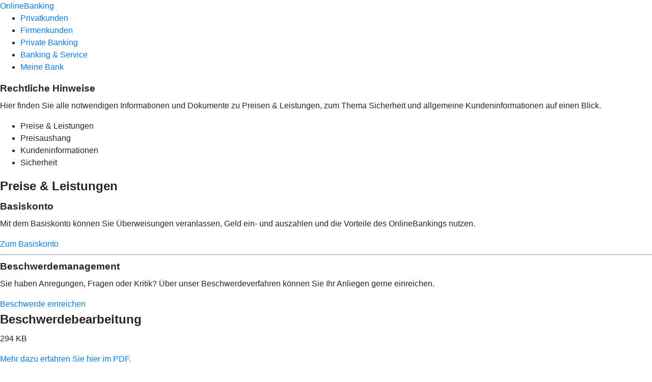

--- FILE ---
content_type: text/html
request_url: https://www.volksbank-rottweil.de/service/rechtliche-hinweise.html
body_size: 270563
content:
<!DOCTYPE html><html lang="de-DE"><head><script type="text/javascript" src="/ruxitagentjs_ICA7NVfqrux_10327251022105625.js" data-dtconfig="rid=RID_1209731333|rpid=559385888|domain=volksbank-rottweil.de|reportUrl=/rb_0133a78f-f5b1-4db1-823f-66ff76e5deae|uam=1|app=73333e4efdd05646|coo=1|owasp=1|featureHash=ICA7NVfqrux|rdnt=1|uxrgce=1|bp=3|cuc=j0no77zv|mel=100000|expw=1|dpvc=1|ssv=4|lastModification=1768502208191|tp=500,50,0|srbbv=2|agentUri=/ruxitagentjs_ICA7NVfqrux_10327251022105625.js"></script><meta charset="utf-8"><title>Rechtliche Hinweise</title><meta name="viewport" content="width=device-width,initial-scale=1"><meta name="portal_theme" content="0128_0"><meta name="domain" content=".volksbank-rottweil.de"><meta property="og:description" name="description" content="Hier finden Sie rechtliche Hinweise und Informationen Ihrer Volksbank Rottweil eG."><meta property="og:title" content="Rechtliche Hinweise"><meta name="google-site-verification" content="RIAMiCvoYYA3fNtXULHfs_DoPqkt1an9SVSelj-IXR8"><link rel="canonical" href="https://www.volksbank-rottweil.de/service/rechtliche-hinweise.html"><link rel="icon" href="keine Scene7 Filename gefunden"><link rel="preload" href="/kf-theme/assets?f=assets/bundle_rel.css" type="text/css" as="style"><link rel="stylesheet" href="/kf-theme/assets?f=assets/bundle_rel.css" title="kf-theme-bundle"><link rel="preload" href="/kf-theme/assets?f=assets/0128_0.css&a=LIGHT" type="text/css" as="style"><link rel="stylesheet" href="/kf-theme/assets?f=assets/0128_0.css&a=LIGHT" type="text/css" id="theme-colors"><link rel="stylesheet" href="/styles.f3e8a5cbc7091186.css"><link rel="modulepreload" href="/serviceproxy/homepage-cms-renderer-ui/main.js" data-automation-id="cms-renderer-ultimate-script" async></head><body><hra-root data-build-tag="25.12.2" data-env="PROD" data-renderer="cms-renderer-ultimate"><header class="hp-header"><a href="/services_cloud/portal" class="hp-portal-link" target="_blank">OnlineBanking</a><hra-header-nav><section slot="header-navigation"><nav class="hp-navigation" aria-label="Navigation"><ul class="nav-primary"><li><a href="/privatkunden.html" aria-label="Privatkunden">Privatkunden</a></li><li><a href="/firmenkunden.html" aria-label="Firmenkunden">Firmenkunden</a></li><li><a href="/private-banking.html" aria-label="Private Banking">Private Banking</a></li><li><a href="/banking-und-vertraege.html" aria-label="Banking &amp; Service">Banking &amp; Service</a></li><li><a href="/meine-bank.html" aria-label="Meine Bank">Meine Bank</a></li></ul></nav></section></hra-header-nav></header><main class="hp-main"><section class="render-containerClasses-container-xl render-containerClasses-pr-0 render-containerClasses-pl-0 render-cmsid-parsys_opener render-component-web-okp-opener-gerade-schraeg render-darstellung-gerade" data-cta-resource-type="opener" data-render-containerclasses="container-xl pr-0 pl-0" data-render-cmsid="parsys_opener" data-render-component="okp-opener-gerade-schraeg" data-render-darstellung="gerade"><article><header><div class="cms-text render-containerClasses-container-xl render-containerClasses-pr-0 render-containerClasses-pl-0"><h1 style="text-align:left">Rechtliche Hinweise</h1><p style="text-align:left">Hier finden Sie alle notwendigen Informationen und Dokumente zu Preisen &amp; Leistungen, zum Thema Sicherheit und allgemeine Kundeninformationen auf einen Blick.<br></p></div></header></article></section><article class="render-containerClasses-container render-cmsid-parsys_stickybar render-component-web-okp-sticky-bar render-cta-false" data-cta-resource-type="stickybar" data-render-containerclasses="container" data-render-cmsid="parsys_stickybar" data-render-component="okp-sticky-bar" data-render-cta="false"><nav><ul class="cms-list"><li class="render-tabid-parsys_layout_109373055">Preise &amp; Leistungen</li><li class="render-tabid-parsys_layout_827113070_cop">Preisaushang</li><li class="render-tabid-parsys_layout_109373055_cop">Kundeninformationen</li><li class="render-tabid-parsys_layout_109373055_cop_647894447">Sicherheit</li></ul></nav></article><div class="render-containerClasses-container render-cmsid-parsys_layout_109373055 render-component-web-okp-layout render-topLevel-true render-backgroundColor-primary render-layoutWidth-col-md render-direction-row render-flexClasses-justify-content-center render-flexClasses-align-items-start render-classes-kf-color-primary-contrast render-classes-kf-bg-primary render-paddingStyle-padding-top-m render-paddingStyle-padding-right-s render-paddingStyle-padding-bottom-s render-paddingStyle-padding-left-s" data-cta-resource-type="layout" data-render-containerclasses="container" data-render-cmsid="parsys_layout_109373055" data-render-component="okp-layout" data-render-toplevel="true" data-render-backgroundcolor="primary" data-render-layoutwidth="col-md" data-render-direction="row" data-render-flexclasses="justify-content-center align-items-start" data-render-classes="kf-color-primary-contrast kf-bg-primary" data-render-paddingstyle="padding-top-m padding-right-s padding-bottom-s padding-left-s"><div class="render-layoutClasses-col-md-8 render-cmsid-parsys_layout_109373055_text render-component-web-okp-text" data-cta-resource-type="text" data-render-layoutclasses="col-md-8" data-render-cmsid="parsys_layout_109373055_text" data-render-component="okp-text"><h2 style="text-align:left"><strong>Preise &amp; Leistungen</strong></h2></div></div><div class="render-containerClasses-container render-cmsid-parsys_layout_808568204 render-component-web-okp-layout render-topLevel-true render-backgroundColor-none render-layoutWidth-col-md render-direction-row render-flexClasses-justify-content-center render-flexClasses-align-items-start render-paddingStyle-padding-top-m render-paddingStyle-padding-right-none render-paddingStyle-padding-bottom-m render-paddingStyle-padding-left-none" data-cta-resource-type="layout" data-render-containerclasses="container" data-render-cmsid="parsys_layout_808568204" data-render-component="okp-layout" data-render-toplevel="true" data-render-backgroundcolor="none" data-render-layoutwidth="col-md" data-render-direction="row" data-render-flexclasses="justify-content-center align-items-start" data-render-paddingstyle="padding-top-m padding-right-none padding-bottom-m padding-left-none"><div class="render-layoutClasses-col-md-8 render-cmsid-parsys_layout_808568204_layout render-component-web-okp-layout render-topLevel-false render-backgroundColor-none render-layoutWidth-col-md-8 render-direction-row render-flexClasses-justify-content-center render-flexClasses-align-items-center render-paddingStyle-padding-top-none render-paddingStyle-padding-right-none render-paddingStyle-padding-bottom-m render-paddingStyle-padding-left-none" data-cta-resource-type="layout" data-render-layoutclasses="col-md-8" data-render-cmsid="parsys_layout_808568204_layout" data-render-component="okp-layout" data-render-toplevel="false" data-render-backgroundcolor="none" data-render-layoutwidth="col-md-8" data-render-direction="row" data-render-flexclasses="justify-content-center align-items-center" data-render-paddingstyle="padding-top-none padding-right-none padding-bottom-m padding-left-none"><div class="render-layoutClasses-col-md-8 render-cmsid-parsys_layout_808568204_layout_text render-component-web-okp-text" data-cta-resource-type="text" data-render-layoutclasses="col-md-8" data-render-cmsid="parsys_layout_808568204_layout_text" data-render-component="okp-text"><h3><strong>Basiskonto</strong></h3><p>Mit dem Basiskonto können Sie Überweisungen veranlassen, Geld ein- und auszahlen und die Vorteile des OnlineBankings nutzen.<br></p></div><div class="render-layoutClasses-col-md-4 render-cmsid-parsys_layout_808568204_layout_button_copy_copy_cop render-component-web-okp-button render-shape-default render-type-secondary render-noIcon-true" data-cta-resource-type="button" data-render-layoutclasses="col-md-4" data-render-cmsid="parsys_layout_808568204_layout_button_copy_copy_cop" data-render-component="okp-button" data-render-shape="default" data-render-type="secondary" data-render-noicon="true"><a href="/privatkunden/girokonto-und-bezahlen/produkte/girokonto/basiskonto.html" target="_self" title="Mehr Informationen zum Basiskonto " tabindex="-1" class="cms-button render-layoutClasses-col-md-4 render-shape-default render-type-secondary"><span class="cms-label">Zum Basiskonto</span></a></div></div></div><div class="render-layoutClasses-stretchable-col render-layoutClasses-align-self-stretch render-containerClasses-container render-cmsid-parsys_horizontalline_23064_1652376598 render-component-web-okp-horizontale-linie" data-cta-resource-type="horizontalline" data-render-layoutclasses="stretchable-col align-self-stretch" data-render-containerclasses="container" data-render-cmsid="parsys_horizontalline_23064_1652376598" data-render-component="okp-horizontale-linie"><hr></div><div class="render-containerClasses-container render-cmsid-parsys_layout_466556082 render-component-web-okp-layout render-topLevel-true render-backgroundColor-none render-layoutWidth-col-md render-direction-row render-flexClasses-justify-content-center render-flexClasses-align-items-start render-paddingStyle-padding-top-none render-paddingStyle-padding-right-none render-paddingStyle-padding-bottom-m render-paddingStyle-padding-left-none" data-cta-resource-type="layout" data-render-containerclasses="container" data-render-cmsid="parsys_layout_466556082" data-render-component="okp-layout" data-render-toplevel="true" data-render-backgroundcolor="none" data-render-layoutwidth="col-md" data-render-direction="row" data-render-flexclasses="justify-content-center align-items-start" data-render-paddingstyle="padding-top-none padding-right-none padding-bottom-m padding-left-none"><div class="render-layoutClasses-col-md-8 render-cmsid-parsys_layout_466556082_layout_copy_copy_106 render-component-web-okp-layout render-topLevel-false render-backgroundColor-none render-layoutWidth-col-md-8 render-direction-row render-flexClasses-justify-content-center render-flexClasses-align-items-center render-paddingStyle-padding-top-none render-paddingStyle-padding-right-none render-paddingStyle-padding-bottom-m render-paddingStyle-padding-left-none" data-cta-resource-type="layout" data-render-layoutclasses="col-md-8" data-render-cmsid="parsys_layout_466556082_layout_copy_copy_106" data-render-component="okp-layout" data-render-toplevel="false" data-render-backgroundcolor="none" data-render-layoutwidth="col-md-8" data-render-direction="row" data-render-flexclasses="justify-content-center align-items-center" data-render-paddingstyle="padding-top-none padding-right-none padding-bottom-m padding-left-none"><div class="render-layoutClasses-col-md-8 render-cmsid-parsys_layout_466556082_layout_copy_copy_106_text render-component-web-okp-text" data-cta-resource-type="text" data-render-layoutclasses="col-md-8" data-render-cmsid="parsys_layout_466556082_layout_copy_copy_106_text" data-render-component="okp-text"><h3><strong>Beschwerdemanagement</strong></h3><p>Sie haben Anregungen, Fragen oder Kritik? Über unser Beschwerdeverfahren können Sie Ihr Anliegen gerne einreichen.</p></div><div class="render-layoutClasses-col-md-4 render-cmsid-parsys_layout_466556082_layout_copy_copy_106_button_copy_copy render-component-web-okp-button render-shape-default render-type-secondary render-noIcon-true" data-cta-resource-type="button" data-render-layoutclasses="col-md-4" data-render-cmsid="parsys_layout_466556082_layout_copy_copy_106_button_copy_copy" data-render-component="okp-button" data-render-shape="default" data-render-type="secondary" data-render-noicon="true"><a href="/service/online-services/allgemeines-kontaktformular.html" target="_self" title="Beschwerde online einreichen" tabindex="-1" class="cms-button render-layoutClasses-col-md-4 render-shape-default render-type-secondary" rel="nofollow"><span class="cms-label">Beschwerde einreichen</span></a></div><section class="render-layoutClasses-col-md-4 render-cmsid-parsys_layout_466556082_layout_copy_copy_106_linkkachel_476016886 render-component-web-okp-asset-kachel render-auswahl-file-download" data-cta-resource-type="linkkachel" data-render-layoutclasses="col-md-4" data-render-cmsid="parsys_layout_466556082_layout_copy_copy_106_linkkachel_476016886" data-render-component="okp-asset-kachel" data-render-auswahl="file-download"><h2 class="cms-header">Beschwerdebearbeitung</h2><p class="cms-file-size">294 KB</p><a href="https://atruvia.scene7.com/is/content/atruvia/Information-Beschwerdebearbeitungpdf" target="_blank" title="Link führt zum PDF-Dokument" tabindex="-1"><figure><i class="cms-icon" hidden>ic_pdf_48</i><figcaption class="cms-description">Mehr dazu erfahren Sie hier im PDF.</figcaption></figure></a></section></div></div><div class="render-layoutClasses-stretchable-col render-layoutClasses-align-self-stretch render-containerClasses-container render-cmsid-parsys_horizontalline_23064_1170703861 render-component-web-okp-horizontale-linie" data-cta-resource-type="horizontalline" data-render-layoutclasses="stretchable-col align-self-stretch" data-render-containerclasses="container" data-render-cmsid="parsys_horizontalline_23064_1170703861" data-render-component="okp-horizontale-linie"><hr></div><div class="render-containerClasses-container render-cmsid-parsys_layout_1448154140 render-component-web-okp-layout render-topLevel-true render-backgroundColor-none render-layoutWidth-col-md render-direction-row render-flexClasses-justify-content-center render-flexClasses-align-items-start render-paddingStyle-padding-top-none render-paddingStyle-padding-right-none render-paddingStyle-padding-bottom-m render-paddingStyle-padding-left-none" data-cta-resource-type="layout" data-render-containerclasses="container" data-render-cmsid="parsys_layout_1448154140" data-render-component="okp-layout" data-render-toplevel="true" data-render-backgroundcolor="none" data-render-layoutwidth="col-md" data-render-direction="row" data-render-flexclasses="justify-content-center align-items-start" data-render-paddingstyle="padding-top-none padding-right-none padding-bottom-m padding-left-none"><div class="render-layoutClasses-col-md-8 render-cmsid-parsys_layout_1448154140_layout_copy_copy_cop render-component-web-okp-layout render-topLevel-false render-backgroundColor-none render-layoutWidth-col-md-8 render-direction-row render-flexClasses-justify-content-start render-flexClasses-align-items-center render-paddingStyle-padding-top-none render-paddingStyle-padding-right-none render-paddingStyle-padding-bottom-m render-paddingStyle-padding-left-none" data-cta-resource-type="layout" data-render-layoutclasses="col-md-8" data-render-cmsid="parsys_layout_1448154140_layout_copy_copy_cop" data-render-component="okp-layout" data-render-toplevel="false" data-render-backgroundcolor="none" data-render-layoutwidth="col-md-8" data-render-direction="row" data-render-flexclasses="justify-content-start align-items-center" data-render-paddingstyle="padding-top-none padding-right-none padding-bottom-m padding-left-none"><div class="render-layoutClasses-col-md-8 render-cmsid-parsys_layout_1448154140_layout_copy_copy_cop_text render-component-web-okp-text" data-cta-resource-type="text" data-render-layoutclasses="col-md-8" data-render-cmsid="parsys_layout_1448154140_layout_copy_copy_cop_text" data-render-component="okp-text"><h3><strong>EU-Offenlegungsverordnung</strong></h3><p>Nachhaltigkeitsbezogene Offenlegungspflichten im Finanzdienstleistungssektor</p><p>Im folgenden PDF-Dokument finden Sie detaillierte Informationen zum Umgang der Volksbank Rottweil eG mit Nachhaltigkeitsrisiken und den wichtigsten nachteiligen Auswirkungen auf Nachhaltigkeitsfaktoren für Finanzprodukte gemäß EU-Offenlegungsverordnung.</p></div></div><div class="render-layoutClasses-col-md-8 render-cmsid-parsys_layout_1448154140_layout_916869623 render-component-web-okp-layout render-topLevel-false render-backgroundColor-none render-layoutWidth-col-md-8 render-direction-row render-flexClasses-align-items-start render-flexClasses-justify-content-start render-paddingStyle-padding-top-none render-paddingStyle-padding-right-none render-paddingStyle-padding-bottom-none render-paddingStyle-padding-left-none" data-cta-resource-type="layout" data-render-layoutclasses="col-md-8" data-render-cmsid="parsys_layout_1448154140_layout_916869623" data-render-component="okp-layout" data-render-toplevel="false" data-render-backgroundcolor="none" data-render-layoutwidth="col-md-8" data-render-direction="row" data-render-flexclasses="align-items-start justify-content-start" data-render-paddingstyle="padding-top-none padding-right-none padding-bottom-none padding-left-none"><section class="render-layoutClasses-col-md-4 render-cmsid-parsys_layout_1448154140_layout_916869623_linkkachel_476016886 render-component-web-okp-asset-kachel render-auswahl-file-download" data-cta-resource-type="linkkachel" data-render-layoutclasses="col-md-4" data-render-cmsid="parsys_layout_1448154140_layout_916869623_linkkachel_476016886" data-render-component="okp-asset-kachel" data-render-auswahl="file-download"><h2 class="cms-header">Umgang mit Nachhaltigkeitsrisiken</h2><p class="cms-file-size">322 KB</p><a href="https://atruvia.scene7.com/is/content/atruvia/Information%20%C3%BCber%20den%20Umgang%20mit%20Nachhaltigkeitsrisiken%20f%C3%BCr%20Finanzprodukte_02%20(06.06.2025)pdf" target="_blank" title="Link führt zum PDF Umgang mit Nachhaltigkeitsrisiken für Finanzprodukte" tabindex="-1"><figure><i class="cms-icon" hidden>ic_pdf_48</i><figcaption class="cms-description">Information über den Umgang mit Nachhaltigkeitsrisiken für Finanzprodukte (06.06.2025)</figcaption></figure></a></section><section class="render-layoutClasses-col-md-4 render-cmsid-parsys_layout_1448154140_layout_916869623_linkkachel_476016886_1414061465 render-component-web-okp-asset-kachel render-auswahl-file-download" data-cta-resource-type="linkkachel" data-render-layoutclasses="col-md-4" data-render-cmsid="parsys_layout_1448154140_layout_916869623_linkkachel_476016886_1414061465" data-render-component="okp-asset-kachel" data-render-auswahl="file-download"><h2 class="cms-header">Bei der Anlageberatung</h2><p class="cms-file-size">247 KB</p><a href="https://atruvia.scene7.com/is/content/atruvia/Ber%C3%BCcksichtigung%20nachteiligen%20Auswirkungen%20a.%20Nachhaltigkeitsfaktoren_Anlageberatung_4b%20(06.06.2025)pdf" target="_blank" title="Link führt zum PDF Berücksichtigung nachteiligen Auswirkungen a. Nachhaltigkeitsfaktoren Anlageberatung" tabindex="-1"><figure><i class="cms-icon" hidden>ic_pdf_48</i><figcaption class="cms-description">Erklärung über die Berücksichtigung der wichtigsten nachteiligen Auswirkungen auf Nachhaltigkeitsfaktoren bei der Anlageberatung (06.06.2025)</figcaption></figure></a></section><section class="render-layoutClasses-col-md-4 render-cmsid-parsys_layout_1448154140_layout_916869623_linkkachel_476016886_1341874467 render-component-web-okp-asset-kachel render-auswahl-file-download" data-cta-resource-type="linkkachel" data-render-layoutclasses="col-md-4" data-render-cmsid="parsys_layout_1448154140_layout_916869623_linkkachel_476016886_1341874467" data-render-component="okp-asset-kachel" data-render-auswahl="file-download"><h2 class="cms-header">Bei der Versicherungsberatung</h2><p class="cms-file-size">252 KB</p><a href="https://atruvia.scene7.com/is/content/atruvia/Ber%C3%BCcksichtigung%20nachteiligen%20Auswirkungen%20Nachhaltigkeitsfaktoren_Versicherungsberatung_5b%20(06.06.2025)pdf" target="_blank" title="Link führt zum PDF Berücksichtigung nachteiligen Auswirkungen Nachhaltigkeitsfaktoren Versicherungsberatung" tabindex="-1"><figure><i class="cms-icon" hidden>ic_pdf_48</i><figcaption class="cms-description">Erklärung über die Berücksichtigung der wichtigsten nachteiligen Auswirkungen auf Nachhaltigkeitsfaktoren bei der Versicherungsberatung (06.06.2025)</figcaption></figure></a></section><section class="render-layoutClasses-col-md-4 render-cmsid-parsys_layout_1448154140_layout_916869623_linkkachel_476016886_1754120638 render-component-web-okp-asset-kachel render-auswahl-file-download" data-cta-resource-type="linkkachel" data-render-layoutclasses="col-md-4" data-render-cmsid="parsys_layout_1448154140_layout_916869623_linkkachel_476016886_1754120638" data-render-component="okp-asset-kachel" data-render-auswahl="file-download"><h2 class="cms-header">In der Finanzportfolioverwaltung</h2><p class="cms-file-size">174 KB</p><a href="https://atruvia.scene7.com/is/content/atruvia/Information%20%C3%BCber%20den%20Umgang%20mit%20Nachhaltigkeitsfaktoren%20in%20der%20Finanzportfolioverwaltung_3%20(06.06.2025)pdf" target="_blank" title="Link führt zum PDF Umgang mit Nachhaltigkeitsfaktoren in der Finanzportfolioverwaltung" tabindex="-1"><figure><i class="cms-icon" hidden>ic_pdf_48</i><figcaption class="cms-description">Information über den Umgang mit Nachhaltigkeitsfaktoren in der Finanzportfolioverwaltung gemäß Offenlegungsverordnung (06.06.2025)</figcaption></figure></a></section><section class="render-layoutClasses-col-md-4 render-cmsid-parsys_layout_1448154140_layout_916869623_linkkachel_476016886_704291828 render-component-web-okp-asset-kachel render-auswahl-file-download" data-cta-resource-type="linkkachel" data-render-layoutclasses="col-md-4" data-render-cmsid="parsys_layout_1448154140_layout_916869623_linkkachel_476016886_704291828" data-render-component="okp-asset-kachel" data-render-auswahl="file-download"><h2 class="cms-header">Nachteiligen Auswirkungen</h2><p class="cms-file-size">53 KB</p><a href="keine Scene7 Filename gefunden" target="_blank" title="Link führt zum PDF Erklärung Berücksichtigung nachteiligen Auswirkungen auf Nachhaltigkeitsfaktoren Finanzportfolioverwaltung" tabindex="-1"><figure><i class="cms-icon" hidden>ic_pdf_48</i><figcaption class="cms-description">Erklärung Berücksichtigung nachteiligen Auswirkungen auf Nachhaltigkeitsfaktoren Finanzportfolioverwaltung (28.08.2023)</figcaption></figure></a></section></div></div><div class="render-layoutClasses-stretchable-col render-layoutClasses-align-self-stretch render-containerClasses-container render-cmsid-parsys_horizontalline_23064_679900633 render-component-web-okp-horizontale-linie" data-cta-resource-type="horizontalline" data-render-layoutclasses="stretchable-col align-self-stretch" data-render-containerclasses="container" data-render-cmsid="parsys_horizontalline_23064_679900633" data-render-component="okp-horizontale-linie"><hr></div><div class="render-containerClasses-container render-cmsid-parsys_layout_1469412997 render-component-web-okp-layout render-topLevel-true render-backgroundColor-none render-layoutWidth-col-md render-direction-row render-flexClasses-justify-content-center render-flexClasses-align-items-start render-paddingStyle-padding-top-none render-paddingStyle-padding-right-none render-paddingStyle-padding-bottom-m render-paddingStyle-padding-left-none" data-cta-resource-type="layout" data-render-containerclasses="container" data-render-cmsid="parsys_layout_1469412997" data-render-component="okp-layout" data-render-toplevel="true" data-render-backgroundcolor="none" data-render-layoutwidth="col-md" data-render-direction="row" data-render-flexclasses="justify-content-center align-items-start" data-render-paddingstyle="padding-top-none padding-right-none padding-bottom-m padding-left-none"><div class="render-layoutClasses-col-md-8 render-cmsid-parsys_layout_1469412997_layout_copy_copy_cop render-component-web-okp-layout render-topLevel-false render-backgroundColor-none render-layoutWidth-col-md-8 render-direction-row render-flexClasses-justify-content-center render-flexClasses-align-items-center render-paddingStyle-padding-top-none render-paddingStyle-padding-right-none render-paddingStyle-padding-bottom-m render-paddingStyle-padding-left-none" data-cta-resource-type="layout" data-render-layoutclasses="col-md-8" data-render-cmsid="parsys_layout_1469412997_layout_copy_copy_cop" data-render-component="okp-layout" data-render-toplevel="false" data-render-backgroundcolor="none" data-render-layoutwidth="col-md-8" data-render-direction="row" data-render-flexclasses="justify-content-center align-items-center" data-render-paddingstyle="padding-top-none padding-right-none padding-bottom-m padding-left-none"><div class="render-layoutClasses-col-md-8 render-cmsid-parsys_layout_1469412997_layout_copy_copy_cop_text render-component-web-okp-text" data-cta-resource-type="text" data-render-layoutclasses="col-md-8" data-render-cmsid="parsys_layout_1469412997_layout_copy_copy_cop_text" data-render-component="okp-text"><h3><strong>Geschäftsbericht</strong><br></h3><p>Der Geschäftsbericht Ihrer Volksbank Rottweil eG.</p></div><div class="render-layoutClasses-col-md render-cmsid-parsys_layout_1469412997_layout_copy_copy_cop_button_copy_copy_cop render-component-web-okp-button render-shape-default render-type-secondary render-noIcon-true" data-cta-resource-type="button" data-render-layoutclasses="col-md" data-render-cmsid="parsys_layout_1469412997_layout_copy_copy_cop_button_copy_copy_cop" data-render-component="okp-button" data-render-shape="default" data-render-type="secondary" data-render-noicon="true"><a href="/meine-bank/ueber-uns/zahlen-fakten.html#parsys_layout_95619511_text_507996342" target="_self" title="Link führ zur Seite mit den Geschäftsberichten als PDF-Download" tabindex="-1" class="cms-button render-layoutClasses-col-md render-shape-default render-type-secondary" rel="nofollow"><span class="cms-label">Geschäftsbericht</span></a></div></div></div><div class="render-layoutClasses-stretchable-col render-layoutClasses-align-self-stretch render-containerClasses-container render-cmsid-parsys_horizontalline_1080621353 render-component-web-okp-horizontale-linie" data-cta-resource-type="horizontalline" data-render-layoutclasses="stretchable-col align-self-stretch" data-render-containerclasses="container" data-render-cmsid="parsys_horizontalline_1080621353" data-render-component="okp-horizontale-linie"><hr></div><div class="render-containerClasses-container render-cmsid-parsys_layout_1581007423 render-component-web-okp-layout render-topLevel-true render-backgroundColor-none render-layoutWidth-col-md render-direction-row render-flexClasses-justify-content-center render-flexClasses-align-items-start render-paddingStyle-padding-top-none render-paddingStyle-padding-right-none render-paddingStyle-padding-bottom-m render-paddingStyle-padding-left-none" data-cta-resource-type="layout" data-render-containerclasses="container" data-render-cmsid="parsys_layout_1581007423" data-render-component="okp-layout" data-render-toplevel="true" data-render-backgroundcolor="none" data-render-layoutwidth="col-md" data-render-direction="row" data-render-flexclasses="justify-content-center align-items-start" data-render-paddingstyle="padding-top-none padding-right-none padding-bottom-m padding-left-none"><div class="render-layoutClasses-col-md-8 render-cmsid-parsys_layout_1581007423_layout_copy_copy_cop render-component-web-okp-layout render-topLevel-false render-backgroundColor-none render-layoutWidth-col-md-8 render-direction-row render-flexClasses-justify-content-center render-flexClasses-align-items-center render-paddingStyle-padding-top-none render-paddingStyle-padding-right-none render-paddingStyle-padding-bottom-m render-paddingStyle-padding-left-none" data-cta-resource-type="layout" data-render-layoutclasses="col-md-8" data-render-cmsid="parsys_layout_1581007423_layout_copy_copy_cop" data-render-component="okp-layout" data-render-toplevel="false" data-render-backgroundcolor="none" data-render-layoutwidth="col-md-8" data-render-direction="row" data-render-flexclasses="justify-content-center align-items-center" data-render-paddingstyle="padding-top-none padding-right-none padding-bottom-m padding-left-none"><div class="render-layoutClasses-col-md-8 render-cmsid-parsys_layout_1581007423_layout_copy_copy_cop_text render-component-web-okp-text" data-cta-resource-type="text" data-render-layoutclasses="col-md-8" data-render-cmsid="parsys_layout_1581007423_layout_copy_copy_cop_text" data-render-component="okp-text"><h3><strong>Nachhaltigkeitsbericht</strong><br></h3><p>Der Nachhaltigkeitsbericht Ihrer Volksbank Rottweil eG.</p></div><div class="render-layoutClasses-col-md render-cmsid-parsys_layout_1581007423_layout_copy_copy_cop_button_copy_copy_cop render-component-web-okp-button render-shape-default render-type-secondary render-noIcon-true" data-cta-resource-type="button" data-render-layoutclasses="col-md" data-render-cmsid="parsys_layout_1581007423_layout_copy_copy_cop_button_copy_copy_cop" data-render-component="okp-button" data-render-shape="default" data-render-type="secondary" data-render-noicon="true"><a href="/meine-bank/ueber-uns/zahlen-fakten.html#parsys_layout_95619511_copy_text" target="_self" title="Link führ zur Seite mit den Nachhaltigkeitsberichten als PDF-Download" tabindex="-1" class="cms-button render-layoutClasses-col-md render-shape-default render-type-secondary" rel="nofollow"><span class="cms-label">Nachhaltigkeitsbericht</span></a></div></div></div><div class="render-layoutClasses-stretchable-col render-layoutClasses-align-self-stretch render-containerClasses-container render-cmsid-parsys_horizontalline render-component-web-okp-horizontale-linie" data-cta-resource-type="horizontalline" data-render-layoutclasses="stretchable-col align-self-stretch" data-render-containerclasses="container" data-render-cmsid="parsys_horizontalline" data-render-component="okp-horizontale-linie"><hr></div><div class="render-containerClasses-container render-cmsid-parsys_layout_1581007423_co render-component-web-okp-layout render-topLevel-true render-backgroundColor-none render-layoutWidth-col-md render-direction-row render-flexClasses-justify-content-center render-flexClasses-align-items-start render-paddingStyle-padding-top-none render-paddingStyle-padding-right-none render-paddingStyle-padding-bottom-m render-paddingStyle-padding-left-none" data-cta-resource-type="layout" data-render-containerclasses="container" data-render-cmsid="parsys_layout_1581007423_co" data-render-component="okp-layout" data-render-toplevel="true" data-render-backgroundcolor="none" data-render-layoutwidth="col-md" data-render-direction="row" data-render-flexclasses="justify-content-center align-items-start" data-render-paddingstyle="padding-top-none padding-right-none padding-bottom-m padding-left-none"><div class="render-layoutClasses-col-md-8 render-cmsid-parsys_layout_1581007423_co_layout_copy_copy_cop render-component-web-okp-layout render-topLevel-false render-backgroundColor-none render-layoutWidth-col-md-8 render-direction-row render-flexClasses-justify-content-center render-flexClasses-align-items-center render-paddingStyle-padding-top-none render-paddingStyle-padding-right-none render-paddingStyle-padding-bottom-m render-paddingStyle-padding-left-none" data-cta-resource-type="layout" data-render-layoutclasses="col-md-8" data-render-cmsid="parsys_layout_1581007423_co_layout_copy_copy_cop" data-render-component="okp-layout" data-render-toplevel="false" data-render-backgroundcolor="none" data-render-layoutwidth="col-md-8" data-render-direction="row" data-render-flexclasses="justify-content-center align-items-center" data-render-paddingstyle="padding-top-none padding-right-none padding-bottom-m padding-left-none"><div class="render-layoutClasses-col-md-8 render-cmsid-parsys_layout_1581007423_co_layout_copy_copy_cop_text render-component-web-okp-text" data-cta-resource-type="text" data-render-layoutclasses="col-md-8" data-render-cmsid="parsys_layout_1581007423_co_layout_copy_copy_cop_text" data-render-component="okp-text"><h3><strong>Offenlegungsbericht</strong><br></h3><p>Der Offenlegungsbericht Ihrer Volksbank Rottweil eG.</p></div><div class="render-layoutClasses-col-md render-cmsid-parsys_layout_1581007423_co_layout_copy_copy_cop_button_copy_copy_cop render-component-web-okp-button render-shape-default render-type-secondary render-noIcon-true" data-cta-resource-type="button" data-render-layoutclasses="col-md" data-render-cmsid="parsys_layout_1581007423_co_layout_copy_copy_cop_button_copy_copy_cop" data-render-component="okp-button" data-render-shape="default" data-render-type="secondary" data-render-noicon="true"><a href="/meine-bank/ueber-uns/zahlen-fakten.html#parsys_layout_95619511_copy_1258016087" target="_self" title="Link führ zur Seite mit den Offenlegungsberichten als PDF-Download" tabindex="-1" class="cms-button render-layoutClasses-col-md render-shape-default render-type-secondary" rel="nofollow"><span class="cms-label">Offenlegungsbericht</span></a></div></div></div><div class="render-layoutClasses-stretchable-col render-layoutClasses-align-self-stretch render-containerClasses-container render-cmsid-parsys_horizontalline_23064 render-component-web-okp-horizontale-linie" data-cta-resource-type="horizontalline" data-render-layoutclasses="stretchable-col align-self-stretch" data-render-containerclasses="container" data-render-cmsid="parsys_horizontalline_23064" data-render-component="okp-horizontale-linie"><hr></div><div class="render-containerClasses-container render-cmsid-parsys_layout_827113070_cop render-component-web-okp-layout render-topLevel-true render-backgroundColor-none render-layoutWidth-col-md render-direction-row render-flexClasses-justify-content-center render-flexClasses-align-items-start render-paddingStyle-padding-top-none render-paddingStyle-padding-right-none render-paddingStyle-padding-bottom-m render-paddingStyle-padding-left-none" data-cta-resource-type="layout" data-render-containerclasses="container" data-render-cmsid="parsys_layout_827113070_cop" data-render-component="okp-layout" data-render-toplevel="true" data-render-backgroundcolor="none" data-render-layoutwidth="col-md" data-render-direction="row" data-render-flexclasses="justify-content-center align-items-start" data-render-paddingstyle="padding-top-none padding-right-none padding-bottom-m padding-left-none"><div class="render-layoutClasses-col-md-8 render-cmsid-parsys_layout_827113070_cop_layout_777280860 render-component-web-okp-layout render-topLevel-false render-backgroundColor-none render-layoutWidth-col-md-8 render-direction-row render-flexClasses-justify-content-center render-flexClasses-align-items-center render-paddingStyle-padding-top-none render-paddingStyle-padding-right-none render-paddingStyle-padding-bottom-m render-paddingStyle-padding-left-none" data-cta-resource-type="layout" data-render-layoutclasses="col-md-8" data-render-cmsid="parsys_layout_827113070_cop_layout_777280860" data-render-component="okp-layout" data-render-toplevel="false" data-render-backgroundcolor="none" data-render-layoutwidth="col-md-8" data-render-direction="row" data-render-flexclasses="justify-content-center align-items-center" data-render-paddingstyle="padding-top-none padding-right-none padding-bottom-m padding-left-none"><div class="render-layoutClasses-col-md-8 render-cmsid-parsys_layout_827113070_cop_layout_777280860_text render-component-web-okp-text" data-cta-resource-type="text" data-render-layoutclasses="col-md-8" data-render-cmsid="parsys_layout_827113070_cop_layout_777280860_text" data-render-component="okp-text"><h1><strong>Preisaushang / Preis und Leistung</strong></h1><p>Der Preisaushang Ihrer Volksbank Rottweil eG.</p><p>Das ausführliche Preis- und Leistungsverzeichnis finden Sie in Ihrem geschützten OnlineBanking Bereich oder in Ihrer Geschäftsstelle vor Ort.</p></div><div class="render-layoutClasses-col-md render-cmsid-parsys_layout_827113070_cop_layout_777280860_button_copy_copy_cop render-component-web-okp-button render-shape-default render-type-secondary render-noIcon-true" data-cta-resource-type="button" data-render-layoutclasses="col-md" data-render-cmsid="parsys_layout_827113070_cop_layout_777280860_button_copy_copy_cop" data-render-component="okp-button" data-render-shape="default" data-render-type="secondary" data-render-noicon="true"><a href="https://atruvia.scene7.com/is/content/atruvia/Preisaushangpdf-110" target="_blank" title="Preisaushang als PDF-Download - neues Fenster" tabindex="-1" class="cms-button render-layoutClasses-col-md render-shape-default render-type-secondary" data-cta-tracking-mime-type="application/pdf"><span class="cms-label">Preisaushang</span></a></div></div></div><div class="render-layoutClasses-stretchable-col render-layoutClasses-align-self-stretch render-containerClasses-container render-cmsid-parsys_horizontalline_1795892140 render-component-web-okp-horizontale-linie" data-cta-resource-type="horizontalline" data-render-layoutclasses="stretchable-col align-self-stretch" data-render-containerclasses="container" data-render-cmsid="parsys_horizontalline_1795892140" data-render-component="okp-horizontale-linie"><hr></div><div class="render-containerClasses-container render-cmsid-parsys_layout_827113070 render-component-web-okp-layout render-topLevel-true render-backgroundColor-none render-layoutWidth-col-md render-direction-row render-flexClasses-justify-content-center render-flexClasses-align-items-start render-paddingStyle-padding-top-none render-paddingStyle-padding-right-none render-paddingStyle-padding-bottom-m render-paddingStyle-padding-left-none" data-cta-resource-type="layout" data-render-containerclasses="container" data-render-cmsid="parsys_layout_827113070" data-render-component="okp-layout" data-render-toplevel="true" data-render-backgroundcolor="none" data-render-layoutwidth="col-md" data-render-direction="row" data-render-flexclasses="justify-content-center align-items-start" data-render-paddingstyle="padding-top-none padding-right-none padding-bottom-m padding-left-none"></div><div class="render-layoutClasses-stretchable-col render-layoutClasses-align-self-stretch render-containerClasses-container render-cmsid-parsys_horizontalline_230640761 render-component-web-okp-horizontale-linie" data-cta-resource-type="horizontalline" data-render-layoutclasses="stretchable-col align-self-stretch" data-render-containerclasses="container" data-render-cmsid="parsys_horizontalline_230640761" data-render-component="okp-horizontale-linie"><hr></div><div class="render-containerClasses-container render-cmsid-parsys_layout_996414856 render-component-web-okp-layout render-topLevel-true render-backgroundColor-none render-layoutWidth-col-md render-direction-row render-flexClasses-justify-content-center render-flexClasses-align-items-start render-paddingStyle-padding-top-none render-paddingStyle-padding-right-none render-paddingStyle-padding-bottom-m render-paddingStyle-padding-left-none" data-cta-resource-type="layout" data-render-containerclasses="container" data-render-cmsid="parsys_layout_996414856" data-render-component="okp-layout" data-render-toplevel="true" data-render-backgroundcolor="none" data-render-layoutwidth="col-md" data-render-direction="row" data-render-flexclasses="justify-content-center align-items-start" data-render-paddingstyle="padding-top-none padding-right-none padding-bottom-m padding-left-none"><div class="render-layoutClasses-col-md-8 render-cmsid-parsys_layout_996414856_layout_copy_copy_cop render-component-web-okp-layout render-topLevel-false render-backgroundColor-none render-layoutWidth-col-md-8 render-direction-row render-flexClasses-justify-content-center render-flexClasses-align-items-center render-paddingStyle-padding-top-none render-paddingStyle-padding-right-none render-paddingStyle-padding-bottom-m render-paddingStyle-padding-left-none" data-cta-resource-type="layout" data-render-layoutclasses="col-md-8" data-render-cmsid="parsys_layout_996414856_layout_copy_copy_cop" data-render-component="okp-layout" data-render-toplevel="false" data-render-backgroundcolor="none" data-render-layoutwidth="col-md-8" data-render-direction="row" data-render-flexclasses="justify-content-center align-items-center" data-render-paddingstyle="padding-top-none padding-right-none padding-bottom-m padding-left-none"><div class="render-layoutClasses-col-md-8 render-cmsid-parsys_layout_996414856_layout_copy_copy_cop_text render-component-web-okp-text" data-cta-resource-type="text" data-render-layoutclasses="col-md-8" data-render-cmsid="parsys_layout_996414856_layout_copy_copy_cop_text" data-render-component="okp-text"><h3><strong>Versicherungen</strong><br></h3><p>Informationen nach § 15 der Versicherungsvermittlerverordnung<br></p></div><div class="render-layoutClasses-col-md render-cmsid-parsys_layout_996414856_layout_copy_copy_cop_button_copy_copy_cop render-component-web-okp-button render-shape-default render-type-secondary render-noIcon-true" data-cta-resource-type="button" data-render-layoutclasses="col-md" data-render-cmsid="parsys_layout_996414856_layout_copy_copy_cop_button_copy_copy_cop" data-render-component="okp-button" data-render-shape="default" data-render-type="secondary" data-render-noicon="true"><a href="/service/rechtliche-hinweise/versicherungsvermittlerverordnung.html" target="_self" title="Detaillierte Angaben gemäß Versicherungsvermittlerverordnung" tabindex="-1" class="cms-button render-layoutClasses-col-md render-shape-default render-type-secondary"><span class="cms-label">Mehr erfahren</span></a></div></div></div><div class="render-layoutClasses-stretchable-col render-layoutClasses-align-self-stretch render-containerClasses-container render-cmsid-parsys_horizontalline_23064_121618200 render-component-web-okp-horizontale-linie" data-cta-resource-type="horizontalline" data-render-layoutclasses="stretchable-col align-self-stretch" data-render-containerclasses="container" data-render-cmsid="parsys_horizontalline_23064_121618200" data-render-component="okp-horizontale-linie"><hr></div><div class="render-containerClasses-container render-cmsid-parsys_layout_231821529 render-component-web-okp-layout render-topLevel-true render-backgroundColor-none render-layoutWidth-col-md render-direction-row render-flexClasses-justify-content-center render-flexClasses-align-items-start render-paddingStyle-padding-top-none render-paddingStyle-padding-right-none render-paddingStyle-padding-bottom-m render-paddingStyle-padding-left-none" data-cta-resource-type="layout" data-render-containerclasses="container" data-render-cmsid="parsys_layout_231821529" data-render-component="okp-layout" data-render-toplevel="true" data-render-backgroundcolor="none" data-render-layoutwidth="col-md" data-render-direction="row" data-render-flexclasses="justify-content-center align-items-start" data-render-paddingstyle="padding-top-none padding-right-none padding-bottom-m padding-left-none"><div class="render-layoutClasses-col-md-8 render-cmsid-parsys_layout_231821529_text render-component-web-okp-text" data-cta-resource-type="text" data-render-layoutclasses="col-md-8" data-render-cmsid="parsys_layout_231821529_text" data-render-component="okp-text"><h3><strong>Wertpapiere</strong></h3><p>Erklärung gemäß Artikel 5 der Verordnung (EU) 2017/1129 (EU-ProspektVO)</p><p>Der Volksbank Rottweil eG liegen für sämtliche von ihr gemäß Artikel 5 Absatz 1 Unterabsatz 2 EU-ProspektVO angebotenen Wertpapiere die erforderlichen Zustimmungen zur Prospektverwendung vor. Die Prospekte werden gemäß den Bedingungen verwendet, an die die Zustimmungen gebunden sind.</p></div></div><div class="render-containerClasses-container render-cmsid-parsys_layout_109373055_cop render-component-web-okp-layout render-topLevel-true render-backgroundColor-primary render-layoutWidth-col-md render-direction-row render-flexClasses-justify-content-center render-flexClasses-align-items-start render-classes-kf-color-primary-contrast render-classes-kf-bg-primary render-paddingStyle-padding-top-m render-paddingStyle-padding-right-s render-paddingStyle-padding-bottom-s render-paddingStyle-padding-left-s" data-cta-resource-type="layout" data-render-containerclasses="container" data-render-cmsid="parsys_layout_109373055_cop" data-render-component="okp-layout" data-render-toplevel="true" data-render-backgroundcolor="primary" data-render-layoutwidth="col-md" data-render-direction="row" data-render-flexclasses="justify-content-center align-items-start" data-render-classes="kf-color-primary-contrast kf-bg-primary" data-render-paddingstyle="padding-top-m padding-right-s padding-bottom-s padding-left-s"><div class="render-layoutClasses-col-md-8 render-cmsid-parsys_layout_109373055_cop_text render-component-web-okp-text" data-cta-resource-type="text" data-render-layoutclasses="col-md-8" data-render-cmsid="parsys_layout_109373055_cop_text" data-render-component="okp-text"><h2 style="text-align:left">Kundeninformationen</h2></div></div><div class="render-layoutClasses-stretchable-col render-layoutClasses-align-self-stretch render-containerClasses-container render-cmsid-parsys_horizontalline_1009789643 render-component-web-okp-horizontale-linie" data-cta-resource-type="horizontalline" data-render-layoutclasses="stretchable-col align-self-stretch" data-render-containerclasses="container" data-render-cmsid="parsys_horizontalline_1009789643" data-render-component="okp-horizontale-linie"><hr></div><div class="render-containerClasses-container render-cmsid-parsys_layout_1734373976 render-component-web-okp-layout render-topLevel-true render-backgroundColor-none render-layoutWidth-col-md render-direction-row render-flexClasses-justify-content-center render-flexClasses-align-items-start render-paddingStyle-padding-top-none render-paddingStyle-padding-right-none render-paddingStyle-padding-bottom-m render-paddingStyle-padding-left-none" data-cta-resource-type="layout" data-render-containerclasses="container" data-render-cmsid="parsys_layout_1734373976" data-render-component="okp-layout" data-render-toplevel="true" data-render-backgroundcolor="none" data-render-layoutwidth="col-md" data-render-direction="row" data-render-flexclasses="justify-content-center align-items-start" data-render-paddingstyle="padding-top-none padding-right-none padding-bottom-m padding-left-none"><div class="render-layoutClasses-col-md-8 render-cmsid-parsys_layout_1734373976_layout_copy_copy_686 render-component-web-okp-layout render-topLevel-false render-backgroundColor-none render-layoutWidth-col-md-8 render-direction-row render-flexClasses-justify-content-center render-flexClasses-align-items-center render-paddingStyle-padding-top-m render-paddingStyle-padding-right-none render-paddingStyle-padding-bottom-m render-paddingStyle-padding-left-none" data-cta-resource-type="layout" data-render-layoutclasses="col-md-8" data-render-cmsid="parsys_layout_1734373976_layout_copy_copy_686" data-render-component="okp-layout" data-render-toplevel="false" data-render-backgroundcolor="none" data-render-layoutwidth="col-md-8" data-render-direction="row" data-render-flexclasses="justify-content-center align-items-center" data-render-paddingstyle="padding-top-m padding-right-none padding-bottom-m padding-left-none"><div class="render-layoutClasses-col-md-8 render-cmsid-parsys_layout_1734373976_layout_copy_copy_686_text render-component-web-okp-text" data-cta-resource-type="text" data-render-layoutclasses="col-md-8" data-render-cmsid="parsys_layout_1734373976_layout_copy_copy_686_text" data-render-component="okp-text"><h3><strong>Verbraucherinformation nach Artikel 106 EU-Zahlungsdiensterichtlinie</strong></h3><p>Mit diesem Merkblatt der Europäischen Kommission informieren wir Sie über Ihre Rechte bei europaweiten Zahlungen.</p></div><div class="render-layoutClasses-col-md render-cmsid-parsys_layout_1734373976_layout_copy_copy_686_button_copy_copy_cop render-component-web-okp-button render-shape-default render-type-secondary render-noIcon-true" data-cta-resource-type="button" data-render-layoutclasses="col-md" data-render-cmsid="parsys_layout_1734373976_layout_copy_copy_686_button_copy_copy_cop" data-render-component="okp-button" data-render-shape="default" data-render-type="secondary" data-render-noicon="true"><a href="https://www.vr-dokumente.de/psd/64290120/Flyer_PSD2.pdf" target="_blank" title="Zum Merkblatt der EU-Kommission als PDF-Download - neues Fenster" tabindex="-1" class="cms-button render-layoutClasses-col-md render-shape-default render-type-secondary" rel="nofollow noreferrer"><span class="cms-label">Zum PDF-Merkblatt</span></a></div></div></div><div class="render-layoutClasses-stretchable-col render-layoutClasses-align-self-stretch render-containerClasses-container render-cmsid-parsys_horizontalline_23064_1171728240 render-component-web-okp-horizontale-linie" data-cta-resource-type="horizontalline" data-render-layoutclasses="stretchable-col align-self-stretch" data-render-containerclasses="container" data-render-cmsid="parsys_horizontalline_23064_1171728240" data-render-component="okp-horizontale-linie"><hr></div><div class="render-containerClasses-container render-cmsid-parsys_layout_2139545231 render-component-web-okp-layout render-topLevel-true render-backgroundColor-none render-layoutWidth-col-md render-direction-row render-flexClasses-justify-content-center render-flexClasses-align-items-start render-paddingStyle-padding-top-none render-paddingStyle-padding-right-none render-paddingStyle-padding-bottom-m render-paddingStyle-padding-left-none" data-cta-resource-type="layout" data-render-containerclasses="container" data-render-cmsid="parsys_layout_2139545231" data-render-component="okp-layout" data-render-toplevel="true" data-render-backgroundcolor="none" data-render-layoutwidth="col-md" data-render-direction="row" data-render-flexclasses="justify-content-center align-items-start" data-render-paddingstyle="padding-top-none padding-right-none padding-bottom-m padding-left-none"><div class="render-layoutClasses-col-md-8 render-cmsid-parsys_layout_2139545231_layout_copy_copy_587 render-component-web-okp-layout render-topLevel-false render-backgroundColor-none render-layoutWidth-col-md-8 render-direction-row render-flexClasses-justify-content-center render-flexClasses-align-items-center render-paddingStyle-padding-top-none render-paddingStyle-padding-right-none render-paddingStyle-padding-bottom-m render-paddingStyle-padding-left-none" data-cta-resource-type="layout" data-render-layoutclasses="col-md-8" data-render-cmsid="parsys_layout_2139545231_layout_copy_copy_587" data-render-component="okp-layout" data-render-toplevel="false" data-render-backgroundcolor="none" data-render-layoutwidth="col-md-8" data-render-direction="row" data-render-flexclasses="justify-content-center align-items-center" data-render-paddingstyle="padding-top-none padding-right-none padding-bottom-m padding-left-none"><div class="render-layoutClasses-col-md-8 render-cmsid-parsys_layout_2139545231_layout_copy_copy_587_text render-component-web-okp-text" data-cta-resource-type="text" data-render-layoutclasses="col-md-8" data-render-cmsid="parsys_layout_2139545231_layout_copy_copy_587_text" data-render-component="okp-text"><h3><strong>Common Reporting Standard</strong></h3><p>Mit dem Common Reporting Standard der Organisation für wirtschaftliche Zusammenarbeit können Staaten untereinander Daten austauschen. So erhalten die Finanzbehörden regelmäßig Finanzinformationen aus dem Ausland, um eine gerechte Besteuerung sicherzustellen.</p><p>Detaillierte Informationen finden Sie hier.<br></p></div><div class="render-layoutClasses-col-md render-cmsid-parsys_layout_2139545231_layout_copy_copy_587_button_copy_copy_cop render-component-web-okp-button render-shape-default render-type-secondary render-noIcon-true" data-cta-resource-type="button" data-render-layoutclasses="col-md" data-render-cmsid="parsys_layout_2139545231_layout_copy_copy_587_button_copy_copy_cop" data-render-component="okp-button" data-render-shape="default" data-render-type="secondary" data-render-noicon="true"><a href="/service/rechtliche-hinweise/common-reporting-standard.html" target="_self" title="Zur Themenseite des Common Reporting Standard" tabindex="-1" class="cms-button render-layoutClasses-col-md render-shape-default render-type-secondary"><span class="cms-label">Common Reporting Standard</span></a></div></div></div><div class="render-layoutClasses-stretchable-col render-layoutClasses-align-self-stretch render-containerClasses-container render-cmsid-parsys_horizontalline_23064_1477906622 render-component-web-okp-horizontale-linie" data-cta-resource-type="horizontalline" data-render-layoutclasses="stretchable-col align-self-stretch" data-render-containerclasses="container" data-render-cmsid="parsys_horizontalline_23064_1477906622" data-render-component="okp-horizontale-linie"><hr></div><div class="render-containerClasses-container render-cmsid-parsys_layout_783917335 render-component-web-okp-layout render-topLevel-true render-backgroundColor-none render-layoutWidth-col-md render-direction-row render-flexClasses-justify-content-center render-flexClasses-align-items-start render-paddingStyle-padding-top-none render-paddingStyle-padding-right-none render-paddingStyle-padding-bottom-m render-paddingStyle-padding-left-none" data-cta-resource-type="layout" data-render-containerclasses="container" data-render-cmsid="parsys_layout_783917335" data-render-component="okp-layout" data-render-toplevel="true" data-render-backgroundcolor="none" data-render-layoutwidth="col-md" data-render-direction="row" data-render-flexclasses="justify-content-center align-items-start" data-render-paddingstyle="padding-top-none padding-right-none padding-bottom-m padding-left-none"><div class="render-layoutClasses-col-md-8 render-cmsid-parsys_layout_783917335_layout_copy_copy_153 render-component-web-okp-layout render-topLevel-false render-backgroundColor-none render-layoutWidth-col-md-8 render-direction-row render-flexClasses-justify-content-center render-flexClasses-align-items-center render-paddingStyle-padding-top-none render-paddingStyle-padding-right-none render-paddingStyle-padding-bottom-m render-paddingStyle-padding-left-none" data-cta-resource-type="layout" data-render-layoutclasses="col-md-8" data-render-cmsid="parsys_layout_783917335_layout_copy_copy_153" data-render-component="okp-layout" data-render-toplevel="false" data-render-backgroundcolor="none" data-render-layoutwidth="col-md-8" data-render-direction="row" data-render-flexclasses="justify-content-center align-items-center" data-render-paddingstyle="padding-top-none padding-right-none padding-bottom-m padding-left-none"><div class="render-layoutClasses-col-md-8 render-cmsid-parsys_layout_783917335_layout_copy_copy_153_text render-component-web-okp-text" data-cta-resource-type="text" data-render-layoutclasses="col-md-8" data-render-cmsid="parsys_layout_783917335_layout_copy_copy_153_text" data-render-component="okp-text"><h3><strong>FATCA</strong></h3><p>Hier finden Sie Informationen zur Meldepflicht für US-amerikanische Konto- und Depotinhaberinnen und -inhaber.  </p></div><div class="render-layoutClasses-col-md render-cmsid-parsys_layout_783917335_layout_copy_copy_153_button_copy_copy_cop render-component-web-okp-button render-shape-default render-type-secondary render-noIcon-true" data-cta-resource-type="button" data-render-layoutclasses="col-md" data-render-cmsid="parsys_layout_783917335_layout_copy_copy_153_button_copy_copy_cop" data-render-component="okp-button" data-render-shape="default" data-render-type="secondary" data-render-noicon="true"><a href="/service/rechtliche-hinweise/fatca.html" target="_self" title="Mehr zum Thema FATCA" tabindex="-1" class="cms-button render-layoutClasses-col-md render-shape-default render-type-secondary"><span class="cms-label">Informationen zu FATCA</span></a></div></div></div><div class="render-layoutClasses-stretchable-col render-layoutClasses-align-self-stretch render-containerClasses-container render-cmsid-parsys_horizontalline_1750878146 render-component-web-okp-horizontale-linie" data-cta-resource-type="horizontalline" data-render-layoutclasses="stretchable-col align-self-stretch" data-render-containerclasses="container" data-render-cmsid="parsys_horizontalline_1750878146" data-render-component="okp-horizontale-linie"><hr></div><div class="render-containerClasses-container render-cmsid-parsys_layout_568853319 render-component-web-okp-layout render-topLevel-true render-backgroundColor-none render-layoutWidth-col-md render-direction-row render-flexClasses-justify-content-center render-flexClasses-align-items-start render-paddingStyle-padding-top-none render-paddingStyle-padding-right-none render-paddingStyle-padding-bottom-m render-paddingStyle-padding-left-none" data-cta-resource-type="layout" data-render-containerclasses="container" data-render-cmsid="parsys_layout_568853319" data-render-component="okp-layout" data-render-toplevel="true" data-render-backgroundcolor="none" data-render-layoutwidth="col-md" data-render-direction="row" data-render-flexclasses="justify-content-center align-items-start" data-render-paddingstyle="padding-top-none padding-right-none padding-bottom-m padding-left-none"><div class="render-layoutClasses-col-md-8 render-cmsid-parsys_layout_568853319_layout_copy_copy_126 render-component-web-okp-layout render-topLevel-false render-backgroundColor-none render-layoutWidth-col-md-8 render-direction-row render-flexClasses-justify-content-center render-flexClasses-align-items-center render-paddingStyle-padding-top-none render-paddingStyle-padding-right-none render-paddingStyle-padding-bottom-l render-paddingStyle-padding-left-none" data-cta-resource-type="layout" data-render-layoutclasses="col-md-8" data-render-cmsid="parsys_layout_568853319_layout_copy_copy_126" data-render-component="okp-layout" data-render-toplevel="false" data-render-backgroundcolor="none" data-render-layoutwidth="col-md-8" data-render-direction="row" data-render-flexclasses="justify-content-center align-items-center" data-render-paddingstyle="padding-top-none padding-right-none padding-bottom-l padding-left-none"><div class="render-layoutClasses-col-md-8 render-cmsid-parsys_layout_568853319_layout_copy_copy_126_text render-component-web-okp-text" data-cta-resource-type="text" data-render-layoutclasses="col-md-8" data-render-cmsid="parsys_layout_568853319_layout_copy_copy_126_text" data-render-component="okp-text"><h3><strong>Gesetzliche Kontenwechselhilfe gemäß Zahlungskontengesetz</strong></h3><p>Hier finden Sie Informationen zur gesetzlichen Kontenwechselhilfe gemäß Zahlungskontogesetz.</p></div><div class="render-layoutClasses-col-md render-cmsid-parsys_layout_568853319_layout_copy_copy_126_button_copy_copy_cop render-component-web-okp-button render-shape-default render-type-secondary render-noIcon-true" data-cta-resource-type="button" data-render-layoutclasses="col-md" data-render-cmsid="parsys_layout_568853319_layout_copy_copy_126_button_copy_copy_cop" data-render-component="okp-button" data-render-shape="default" data-render-type="secondary" data-render-noicon="true"><a href="/privatkunden/girokonto-und-bezahlen/produkte/girokonto/kontowechselhilfe.html" target="_self" title="Mehr Informationen zum Kontowechselservice" tabindex="-1" class="cms-button render-layoutClasses-col-md render-shape-default render-type-secondary"><span class="cms-label">Zur Kontenwechselhilfe</span></a></div></div></div><div class="render-layoutClasses-stretchable-col render-layoutClasses-align-self-stretch render-containerClasses-container render-cmsid-parsys_horizontalline_23064_641975982 render-component-web-okp-horizontale-linie" data-cta-resource-type="horizontalline" data-render-layoutclasses="stretchable-col align-self-stretch" data-render-containerclasses="container" data-render-cmsid="parsys_horizontalline_23064_641975982" data-render-component="okp-horizontale-linie"><hr></div><div class="render-containerClasses-container render-cmsid-parsys_layout_1263190793 render-component-web-okp-layout render-topLevel-true render-backgroundColor-none render-layoutWidth-col-md render-direction-row render-flexClasses-justify-content-center render-flexClasses-align-items-start render-paddingStyle-padding-top-none render-paddingStyle-padding-right-none render-paddingStyle-padding-bottom-m render-paddingStyle-padding-left-none" data-cta-resource-type="layout" data-render-containerclasses="container" data-render-cmsid="parsys_layout_1263190793" data-render-component="okp-layout" data-render-toplevel="true" data-render-backgroundcolor="none" data-render-layoutwidth="col-md" data-render-direction="row" data-render-flexclasses="justify-content-center align-items-start" data-render-paddingstyle="padding-top-none padding-right-none padding-bottom-m padding-left-none"><div class="render-layoutClasses-col-md-8 render-cmsid-parsys_layout_1263190793_layout_copy_copy_116 render-component-web-okp-layout render-topLevel-false render-backgroundColor-none render-layoutWidth-col-md-8 render-direction-row render-flexClasses-justify-content-center render-flexClasses-align-items-center render-paddingStyle-padding-top-none render-paddingStyle-padding-right-none render-paddingStyle-padding-bottom-m render-paddingStyle-padding-left-none" data-cta-resource-type="layout" data-render-layoutclasses="col-md-8" data-render-cmsid="parsys_layout_1263190793_layout_copy_copy_116" data-render-component="okp-layout" data-render-toplevel="false" data-render-backgroundcolor="none" data-render-layoutwidth="col-md-8" data-render-direction="row" data-render-flexclasses="justify-content-center align-items-center" data-render-paddingstyle="padding-top-none padding-right-none padding-bottom-m padding-left-none"><div class="render-layoutClasses-col-md-8 render-cmsid-parsys_layout_1263190793_layout_copy_copy_116_text render-component-web-okp-text" data-cta-resource-type="text" data-render-layoutclasses="col-md-8" data-render-cmsid="parsys_layout_1263190793_layout_copy_copy_116_text" data-render-component="okp-text"><h3><strong>Kontenschnittstelle für Dritte Zahlungsdienstleister</strong></h3><p>Hier finden Sie Informationen zur Kontenschnittstelle für Dritte Zahlungsdienstleister.  </p></div><div class="render-layoutClasses-col-md render-cmsid-parsys_layout_1263190793_layout_copy_copy_116_button_copy_copy_cop render-component-web-okp-button render-shape-default render-type-secondary render-noIcon-true" data-cta-resource-type="button" data-render-layoutclasses="col-md" data-render-cmsid="parsys_layout_1263190793_layout_copy_copy_116_button_copy_copy_cop" data-render-component="okp-button" data-render-shape="default" data-render-type="secondary" data-render-noicon="true"><a href="/service/rechtliche-hinweise/xs2a.html" target="_self" title="Mehr Informationen zur Kontenschnittstelle für Dritte Zahlungsdienstleister" tabindex="-1" class="cms-button render-layoutClasses-col-md render-shape-default render-type-secondary"><span class="cms-label">Mehr erfahren</span></a></div></div></div><div class="render-layoutClasses-stretchable-col render-layoutClasses-align-self-stretch render-containerClasses-container render-cmsid-parsys_horizontalline_23064_1997591546 render-component-web-okp-horizontale-linie" data-cta-resource-type="horizontalline" data-render-layoutclasses="stretchable-col align-self-stretch" data-render-containerclasses="container" data-render-cmsid="parsys_horizontalline_23064_1997591546" data-render-component="okp-horizontale-linie"><hr></div><div class="render-containerClasses-container render-cmsid-parsys_layout_1481254810 render-component-web-okp-layout render-topLevel-true render-backgroundColor-none render-layoutWidth-col-md render-direction-row render-flexClasses-justify-content-center render-flexClasses-align-items-start render-paddingStyle-padding-top-none render-paddingStyle-padding-right-none render-paddingStyle-padding-bottom-m render-paddingStyle-padding-left-none" data-cta-resource-type="layout" data-render-containerclasses="container" data-render-cmsid="parsys_layout_1481254810" data-render-component="okp-layout" data-render-toplevel="true" data-render-backgroundcolor="none" data-render-layoutwidth="col-md" data-render-direction="row" data-render-flexclasses="justify-content-center align-items-start" data-render-paddingstyle="padding-top-none padding-right-none padding-bottom-m padding-left-none"><div class="render-layoutClasses-col-md-8 render-cmsid-parsys_layout_1481254810_layout_copy_copy_126 render-component-web-okp-layout render-topLevel-false render-backgroundColor-none render-layoutWidth-col-md-8 render-direction-row render-flexClasses-justify-content-center render-flexClasses-align-items-center render-paddingStyle-padding-top-none render-paddingStyle-padding-right-none render-paddingStyle-padding-bottom-l render-paddingStyle-padding-left-none" data-cta-resource-type="layout" data-render-layoutclasses="col-md-8" data-render-cmsid="parsys_layout_1481254810_layout_copy_copy_126" data-render-component="okp-layout" data-render-toplevel="false" data-render-backgroundcolor="none" data-render-layoutwidth="col-md-8" data-render-direction="row" data-render-flexclasses="justify-content-center align-items-center" data-render-paddingstyle="padding-top-none padding-right-none padding-bottom-l padding-left-none"><div class="render-layoutClasses-col-md-8 render-cmsid-parsys_layout_1481254810_layout_copy_copy_126_text render-component-web-okp-text" data-cta-resource-type="text" data-render-layoutclasses="col-md-8" data-render-cmsid="parsys_layout_1481254810_layout_copy_copy_126_text" data-render-component="okp-text"><h3><strong>Liquiditätsmanagementtools nach KAGB</strong></h3><p>Hier finden Sie detaillierte Informationen zu den Liquiditätsmanagementtools nach dem Kapitalanlagegesetzbuch (KAGB) anlässlich ihrer gesetzlichen Einführung.<br></p></div><div class="render-layoutClasses-col-md render-cmsid-parsys_layout_1481254810_layout_copy_copy_126_button_copy_copy_cop render-component-web-okp-button render-shape-default render-type-secondary render-noIcon-true" data-cta-resource-type="button" data-render-layoutclasses="col-md" data-render-cmsid="parsys_layout_1481254810_layout_copy_copy_126_button_copy_copy_cop" data-render-component="okp-button" data-render-shape="default" data-render-type="secondary" data-render-noicon="true"><a href="https://atruvia.scene7.com/is/content/atruvia/liquiditaetsmanagementtools-kagbpdf" target="_blank" title="Details zu &quot;Liquiditätsmanagementtools nach KAGB&quot; als PDF-Download - neues Fenster" tabindex="-1" class="cms-button render-layoutClasses-col-md render-shape-default render-type-secondary" data-cta-tracking-mime-type="application/pdf"><span class="cms-label">Zum PDF-Merkblatt</span></a></div></div></div><div class="render-layoutClasses-stretchable-col render-layoutClasses-align-self-stretch render-containerClasses-container render-cmsid-parsys_horizontalline_23064_807145849 render-component-web-okp-horizontale-linie" data-cta-resource-type="horizontalline" data-render-layoutclasses="stretchable-col align-self-stretch" data-render-containerclasses="container" data-render-cmsid="parsys_horizontalline_23064_807145849" data-render-component="okp-horizontale-linie"><hr></div><div class="render-containerClasses-container render-cmsid-parsys_layout_455947927_cop render-component-web-okp-layout render-topLevel-true render-backgroundColor-none render-layoutWidth-col-md render-direction-row render-flexClasses-justify-content-center render-flexClasses-align-items-start render-paddingStyle-padding-top-none render-paddingStyle-padding-right-none render-paddingStyle-padding-bottom-m render-paddingStyle-padding-left-none" data-cta-resource-type="layout" data-render-containerclasses="container" data-render-cmsid="parsys_layout_455947927_cop" data-render-component="okp-layout" data-render-toplevel="true" data-render-backgroundcolor="none" data-render-layoutwidth="col-md" data-render-direction="row" data-render-flexclasses="justify-content-center align-items-start" data-render-paddingstyle="padding-top-none padding-right-none padding-bottom-m padding-left-none"><div class="render-layoutClasses-col-md-8 render-cmsid-parsys_layout_455947927_cop_layout_copy_copy_126 render-component-web-okp-layout render-topLevel-false render-backgroundColor-none render-layoutWidth-col-md-8 render-direction-row render-flexClasses-justify-content-center render-flexClasses-align-items-center render-paddingStyle-padding-top-none render-paddingStyle-padding-right-none render-paddingStyle-padding-bottom-l render-paddingStyle-padding-left-none" data-cta-resource-type="layout" data-render-layoutclasses="col-md-8" data-render-cmsid="parsys_layout_455947927_cop_layout_copy_copy_126" data-render-component="okp-layout" data-render-toplevel="false" data-render-backgroundcolor="none" data-render-layoutwidth="col-md-8" data-render-direction="row" data-render-flexclasses="justify-content-center align-items-center" data-render-paddingstyle="padding-top-none padding-right-none padding-bottom-l padding-left-none"><div class="render-layoutClasses-col-md-8 render-cmsid-parsys_layout_455947927_cop_layout_copy_copy_126_text render-component-web-okp-text" data-cta-resource-type="text" data-render-layoutclasses="col-md-8" data-render-cmsid="parsys_layout_455947927_cop_layout_copy_copy_126_text" data-render-component="okp-text"><h3><strong>Information über die mögliche Veröffentlichung eines Nachtrags zu einem Wertpapierprospekt</strong></h3><p>In dem folgenden PDF-Dokument finden Sie eine detaillierte Information über die mögliche Veröffentlichung eines Nachtrags zu einem Wertpapierprospekt und dem damit unter Umständen verbundenen Widerrufsrecht (Kundeninformation nach Artikel 23 Absatz 3 Unterabsatz 1 EU-ProspektVO).<br></p></div><div class="render-layoutClasses-col-md render-cmsid-parsys_layout_455947927_cop_layout_copy_copy_126_button_copy_copy_cop render-component-web-okp-button render-shape-default render-type-secondary render-noIcon-true" data-cta-resource-type="button" data-render-layoutclasses="col-md" data-render-cmsid="parsys_layout_455947927_cop_layout_copy_copy_126_button_copy_copy_cop" data-render-component="okp-button" data-render-shape="default" data-render-type="secondary" data-render-noicon="true"><a href="https://atruvia.scene7.com/is/content/atruvia/nachtrag-wertpapierprospektpdf" target="_blank" title="Details zur möglichen Veröffentlichung eines Nachtrags zu einem Wertpapierprospekt als PDF-Download - neues Fenster" tabindex="-1" class="cms-button render-layoutClasses-col-md render-shape-default render-type-secondary" data-cta-tracking-mime-type="application/pdf"><span class="cms-label">Zum PDF-Merkblatt</span></a></div></div></div><div class="render-layoutClasses-stretchable-col render-layoutClasses-align-self-stretch render-containerClasses-container render-cmsid-parsys_horizontalline_1248390136 render-component-web-okp-horizontale-linie" data-cta-resource-type="horizontalline" data-render-layoutclasses="stretchable-col align-self-stretch" data-render-containerclasses="container" data-render-cmsid="parsys_horizontalline_1248390136" data-render-component="okp-horizontale-linie"><hr></div><div class="render-containerClasses-container render-cmsid-parsys_layout_455947927_cop_1206002572 render-component-web-okp-layout render-topLevel-true render-backgroundColor-none render-layoutWidth-col-md render-direction-row render-flexClasses-justify-content-center render-flexClasses-align-items-start render-paddingStyle-padding-top-none render-paddingStyle-padding-right-none render-paddingStyle-padding-bottom-m render-paddingStyle-padding-left-none" data-cta-resource-type="layout" data-render-containerclasses="container" data-render-cmsid="parsys_layout_455947927_cop_1206002572" data-render-component="okp-layout" data-render-toplevel="true" data-render-backgroundcolor="none" data-render-layoutwidth="col-md" data-render-direction="row" data-render-flexclasses="justify-content-center align-items-start" data-render-paddingstyle="padding-top-none padding-right-none padding-bottom-m padding-left-none"><div class="render-layoutClasses-col-md-8 render-cmsid-parsys_layout_455947927_cop_1206002572_layout_copy_copy_126 render-component-web-okp-layout render-topLevel-false render-backgroundColor-none render-layoutWidth-col-md-8 render-direction-row render-flexClasses-justify-content-center render-flexClasses-align-items-center render-paddingStyle-padding-top-none render-paddingStyle-padding-right-none render-paddingStyle-padding-bottom-l render-paddingStyle-padding-left-none" data-cta-resource-type="layout" data-render-layoutclasses="col-md-8" data-render-cmsid="parsys_layout_455947927_cop_1206002572_layout_copy_copy_126" data-render-component="okp-layout" data-render-toplevel="false" data-render-backgroundcolor="none" data-render-layoutwidth="col-md-8" data-render-direction="row" data-render-flexclasses="justify-content-center align-items-center" data-render-paddingstyle="padding-top-none padding-right-none padding-bottom-l padding-left-none"><div class="render-layoutClasses-col-md-8 render-cmsid-parsys_layout_455947927_cop_1206002572_layout_copy_copy_126_text render-component-web-okp-text" data-cta-resource-type="text" data-render-layoutclasses="col-md-8" data-render-cmsid="parsys_layout_455947927_cop_1206002572_layout_copy_copy_126_text" data-render-component="okp-text"><h3><strong>Ihre Kenntnisse über Finanzinstrumente</strong></h3><p>Sie möchten Finanzinstrumente wie Wertpapiere erwerben oder dies zukünftig tun? Dann ist es uns wichtig, dass wir Ihre Kenntnisse über Finanzinstrumente einschätzen können. Das können wir nur, wenn wir uns über Fragestellungen von Ihren Kenntnissen ein Bild verschafft haben. Hierzu sind wir rechtlich verpflichtet.</p></div><div class="render-layoutClasses-col-md render-cmsid-parsys_layout_455947927_cop_1206002572_layout_copy_copy_126_button_copy_copy_cop render-component-web-okp-button render-shape-default render-type-secondary render-noIcon-true" data-cta-resource-type="button" data-render-layoutclasses="col-md" data-render-cmsid="parsys_layout_455947927_cop_1206002572_layout_copy_copy_126_button_copy_copy_cop" data-render-component="okp-button" data-render-shape="default" data-render-type="secondary" data-render-noicon="true"><a href="/service/rechtliche-hinweise/kenntnisermittlung.html" target="_self" title="Details zur Kenntnisermittlung über Finanzinstrumente" tabindex="-1" class="cms-button render-layoutClasses-col-md render-shape-default render-type-secondary"><span class="cms-label">Zur Kenntnisermittlung</span></a></div></div></div><div class="render-layoutClasses-stretchable-col render-layoutClasses-align-self-stretch render-containerClasses-container render-cmsid-parsys_horizontalline_23064_1765884974 render-component-web-okp-horizontale-linie" data-cta-resource-type="horizontalline" data-render-layoutclasses="stretchable-col align-self-stretch" data-render-containerclasses="container" data-render-cmsid="parsys_horizontalline_23064_1765884974" data-render-component="okp-horizontale-linie"><hr></div><div class="render-containerClasses-container render-cmsid-parsys_layout_351117988 render-component-web-okp-layout render-topLevel-true render-backgroundColor-none render-layoutWidth-col-md render-direction-row render-flexClasses-justify-content-center render-flexClasses-align-items-start render-paddingStyle-padding-top-none render-paddingStyle-padding-right-none render-paddingStyle-padding-bottom-m render-paddingStyle-padding-left-none" data-cta-resource-type="layout" data-render-containerclasses="container" data-render-cmsid="parsys_layout_351117988" data-render-component="okp-layout" data-render-toplevel="true" data-render-backgroundcolor="none" data-render-layoutwidth="col-md" data-render-direction="row" data-render-flexclasses="justify-content-center align-items-start" data-render-paddingstyle="padding-top-none padding-right-none padding-bottom-m padding-left-none"><div class="render-layoutClasses-col-md-8 render-cmsid-parsys_layout_351117988_text_copy render-component-web-okp-text" data-cta-resource-type="text" data-render-layoutclasses="col-md-8" data-render-cmsid="parsys_layout_351117988_text_copy" data-render-component="okp-text"><h3><strong>Zahlungskontengesetz: Informationen zur Entgelttransparenz nach den §§ 5 bis 19 ZKG<br></strong></h3></div></div><div class="render-containerClasses-container render-cmsid-parsys_layout render-component-web-okp-layout render-topLevel-true render-backgroundColor-none render-layoutWidth-col-md render-direction-row render-flexClasses-justify-content-center render-flexClasses-align-items-start render-paddingStyle-padding-top-none render-paddingStyle-padding-right-none render-paddingStyle-padding-bottom-m render-paddingStyle-padding-left-none" data-cta-resource-type="layout" data-render-containerclasses="container" data-render-cmsid="parsys_layout" data-render-component="okp-layout" data-render-toplevel="true" data-render-backgroundcolor="none" data-render-layoutwidth="col-md" data-render-direction="row" data-render-flexclasses="justify-content-center align-items-start" data-render-paddingstyle="padding-top-none padding-right-none padding-bottom-m padding-left-none"><div class="render-layoutClasses-col-md-8 render-cmsid-parsys_layout_layout_copy_copy_410 render-component-web-okp-layout render-topLevel-false render-backgroundColor-none render-layoutWidth-col-md-8 render-direction-row render-flexClasses-justify-content-center render-flexClasses-align-items-center render-paddingStyle-padding-top-none render-paddingStyle-padding-right-none render-paddingStyle-padding-bottom-m render-paddingStyle-padding-left-s" data-cta-resource-type="layout" data-render-layoutclasses="col-md-8" data-render-cmsid="parsys_layout_layout_copy_copy_410" data-render-component="okp-layout" data-render-toplevel="false" data-render-backgroundcolor="none" data-render-layoutwidth="col-md-8" data-render-direction="row" data-render-flexclasses="justify-content-center align-items-center" data-render-paddingstyle="padding-top-none padding-right-none padding-bottom-m padding-left-s"><div class="render-layoutClasses-col-md-8 render-cmsid-parsys_layout_layout_copy_copy_410_text render-component-web-okp-text" data-cta-resource-type="text" data-render-layoutclasses="col-md-8" data-render-cmsid="parsys_layout_layout_copy_copy_410_text" data-render-component="okp-text"><ul><li><strong>Vorvertragliche Entgeltinformationen </strong>(§§ 5 bis 9 ZKG)<br>Gemäß § 14 Absatz 1 Nr. 1 in Verbindung mit § 14 Absatz 3 ZKG finden Sie hier die vorvertraglichen Entgeltinformationen.</li></ul></div><div class="render-layoutClasses-col-md render-cmsid-parsys_layout_layout_copy_copy_410_button_copy_copy_cop render-component-web-okp-button render-shape-default render-type-secondary render-noIcon-true" data-cta-resource-type="button" data-render-layoutclasses="col-md" data-render-cmsid="parsys_layout_layout_copy_copy_410_button_copy_copy_cop" data-render-component="okp-button" data-render-shape="default" data-render-type="secondary" data-render-noicon="true"><a href="https://www.vr-dokumente.de/zkg/64290120/Vorvertragliche_Entgeltinformation.pdf" target="_blank" title="Externer Link zu den vorvertraglichen Entgeltinformationen als PDF-Download - neues Fenster" tabindex="-1" class="cms-button render-layoutClasses-col-md render-shape-default render-type-secondary" rel="nofollow noreferrer"><span class="cms-label">Entgeltinformationen</span></a></div><div class="render-layoutClasses-col-md-8 render-cmsid-parsys_layout_layout_copy_copy_410_text_1501343227 render-component-web-okp-text" data-cta-resource-type="text" data-render-layoutclasses="col-md-8" data-render-cmsid="parsys_layout_layout_copy_copy_410_text_1501343227" data-render-component="okp-text"><ul><li><strong>Glossar zu mit einem Zahlungskonto verbundenen Diensten<br></strong>Gemäß § 14 Absatz 1 Nr. 5 ZKG in Verbindung mit § 14 Absatz 3 ZKG finden Sie hier ein Glossar, das die Funktionsweise bestimmter Zahlungsverkehrsdienstleistungen erklärt.</li></ul></div><div class="render-layoutClasses-col-md render-cmsid-parsys_layout_layout_copy_copy_410_button_copy_copy_cop_1282555101 render-component-web-okp-button render-shape-default render-type-secondary render-noIcon-true" data-cta-resource-type="button" data-render-layoutclasses="col-md" data-render-cmsid="parsys_layout_layout_copy_copy_410_button_copy_copy_cop_1282555101" data-render-component="okp-button" data-render-shape="default" data-render-type="secondary" data-render-noicon="true"><a href="https://www.vr-agb-sb.de/dgverlag/134400.PDF" target="_blank" title="Glossar zu mit einem Zahlungskonto verbundenen Diensten als PDF-Download - neues Fenster" tabindex="-1" class="cms-button render-layoutClasses-col-md render-shape-default render-type-secondary" rel="nofollow noreferrer"><span class="cms-label">Glossar</span></a></div></div></div><div class="render-containerClasses-container render-cmsid-parsys_layout_109373055_cop_647894447 render-component-web-okp-layout render-topLevel-true render-backgroundColor-primary render-layoutWidth-col-md render-direction-row render-flexClasses-justify-content-center render-flexClasses-align-items-start render-classes-kf-color-primary-contrast render-classes-kf-bg-primary render-paddingStyle-padding-top-m render-paddingStyle-padding-right-s render-paddingStyle-padding-bottom-s render-paddingStyle-padding-left-s" data-cta-resource-type="layout" data-render-containerclasses="container" data-render-cmsid="parsys_layout_109373055_cop_647894447" data-render-component="okp-layout" data-render-toplevel="true" data-render-backgroundcolor="primary" data-render-layoutwidth="col-md" data-render-direction="row" data-render-flexclasses="justify-content-center align-items-start" data-render-classes="kf-color-primary-contrast kf-bg-primary" data-render-paddingstyle="padding-top-m padding-right-s padding-bottom-s padding-left-s"><div class="render-layoutClasses-col-md-8 render-cmsid-parsys_layout_109373055_cop_647894447_text render-component-web-okp-text" data-cta-resource-type="text" data-render-layoutclasses="col-md-8" data-render-cmsid="parsys_layout_109373055_cop_647894447_text" data-render-component="okp-text"><h2 style="text-align:left"><strong>Sicherheit</strong></h2></div></div><div class="render-containerClasses-container render-cmsid-parsys_layout_418082099 render-component-web-okp-layout render-topLevel-true render-backgroundColor-none render-layoutWidth-col-md render-direction-row render-flexClasses-justify-content-center render-flexClasses-align-items-start render-paddingStyle-padding-top-none render-paddingStyle-padding-right-none render-paddingStyle-padding-bottom-m render-paddingStyle-padding-left-none" data-cta-resource-type="layout" data-render-containerclasses="container" data-render-cmsid="parsys_layout_418082099" data-render-component="okp-layout" data-render-toplevel="true" data-render-backgroundcolor="none" data-render-layoutwidth="col-md" data-render-direction="row" data-render-flexclasses="justify-content-center align-items-start" data-render-paddingstyle="padding-top-none padding-right-none padding-bottom-m padding-left-none"><div class="render-layoutClasses-col-md-8 render-cmsid-parsys_layout_418082099_layout_copy_copy_126 render-component-web-okp-layout render-topLevel-false render-backgroundColor-none render-layoutWidth-col-md-8 render-direction-row render-flexClasses-justify-content-center render-flexClasses-align-items-center render-paddingStyle-padding-top-m render-paddingStyle-padding-right-none render-paddingStyle-padding-bottom-m render-paddingStyle-padding-left-none" data-cta-resource-type="layout" data-render-layoutclasses="col-md-8" data-render-cmsid="parsys_layout_418082099_layout_copy_copy_126" data-render-component="okp-layout" data-render-toplevel="false" data-render-backgroundcolor="none" data-render-layoutwidth="col-md-8" data-render-direction="row" data-render-flexclasses="justify-content-center align-items-center" data-render-paddingstyle="padding-top-m padding-right-none padding-bottom-m padding-left-none"><div class="render-layoutClasses-col-md-8 render-cmsid-parsys_layout_418082099_layout_copy_copy_126_text render-component-web-okp-text" data-cta-resource-type="text" data-render-layoutclasses="col-md-8" data-render-cmsid="parsys_layout_418082099_layout_copy_copy_126_text" data-render-component="okp-text"><h3><strong>Banking &amp; Sicherheit</strong></h3><p>Die Sicherheit Ihrer Finanzen ist uns wichtig. Deshalb informieren wir Sie hier über verschiedene Sicherheitsverfahren und aktuelle Sicherheitsthemen.</p></div><div class="render-layoutClasses-col-md render-cmsid-parsys_layout_418082099_layout_copy_copy_126_button_copy_copy_cop render-component-web-okp-button render-shape-default render-type-secondary render-noIcon-true" data-cta-resource-type="button" data-render-layoutclasses="col-md" data-render-cmsid="parsys_layout_418082099_layout_copy_copy_126_button_copy_copy_cop" data-render-component="okp-button" data-render-shape="default" data-render-type="secondary" data-render-noicon="true"><a href="/service/sicherheit.html" target="_self" title="Zur Themenseite „Sicherheit&quot;" tabindex="-1" class="cms-button render-layoutClasses-col-md render-shape-default render-type-secondary"><span class="cms-label">Sicherheitsthemen</span></a></div></div></div><div class="render-layoutClasses-stretchable-col render-layoutClasses-align-self-stretch render-containerClasses-container render-cmsid-parsys_horizontalline_23064_437071884 render-component-web-okp-horizontale-linie" data-cta-resource-type="horizontalline" data-render-layoutclasses="stretchable-col align-self-stretch" data-render-containerclasses="container" data-render-cmsid="parsys_horizontalline_23064_437071884" data-render-component="okp-horizontale-linie"><hr></div><div class="render-containerClasses-container render-cmsid-parsys_layout_1165357449 render-component-web-okp-layout render-topLevel-true render-backgroundColor-none render-layoutWidth-col-md render-direction-row render-flexClasses-justify-content-center render-flexClasses-align-items-start render-paddingStyle-padding-top-none render-paddingStyle-padding-right-none render-paddingStyle-padding-bottom-m render-paddingStyle-padding-left-none" data-cta-resource-type="layout" data-render-containerclasses="container" data-render-cmsid="parsys_layout_1165357449" data-render-component="okp-layout" data-render-toplevel="true" data-render-backgroundcolor="none" data-render-layoutwidth="col-md" data-render-direction="row" data-render-flexclasses="justify-content-center align-items-start" data-render-paddingstyle="padding-top-none padding-right-none padding-bottom-m padding-left-none"><div class="render-layoutClasses-col-md-8 render-cmsid-parsys_layout_1165357449_layout_copy_copy_126 render-component-web-okp-layout render-topLevel-false render-backgroundColor-none render-layoutWidth-col-md-8 render-direction-row render-flexClasses-justify-content-center render-flexClasses-align-items-center render-paddingStyle-padding-top-none render-paddingStyle-padding-right-none render-paddingStyle-padding-bottom-m render-paddingStyle-padding-left-none" data-cta-resource-type="layout" data-render-layoutclasses="col-md-8" data-render-cmsid="parsys_layout_1165357449_layout_copy_copy_126" data-render-component="okp-layout" data-render-toplevel="false" data-render-backgroundcolor="none" data-render-layoutwidth="col-md-8" data-render-direction="row" data-render-flexclasses="justify-content-center align-items-center" data-render-paddingstyle="padding-top-none padding-right-none padding-bottom-m padding-left-none"><div class="render-layoutClasses-col-md-8 render-cmsid-parsys_layout_1165357449_layout_copy_copy_126_text render-component-web-okp-text" data-cta-resource-type="text" data-render-layoutclasses="col-md-8" data-render-cmsid="parsys_layout_1165357449_layout_copy_copy_126_text" data-render-component="okp-text"><h3><strong>Phishing-Warnungen</strong></h3><p>Schützen Sie Ihr Konto und Ihre Kreditkarte vor dem Zugriff durch Betrügerinnen und Betrüger. Lesen Sie unsere aktuellen Phishing-Warnungen und informieren Sie sich über typische Betrugsmaschen.</p></div><div class="render-layoutClasses-col-md render-cmsid-parsys_layout_1165357449_layout_copy_copy_126_button_copy_copy_cop render-component-web-okp-button render-shape-default render-type-secondary render-noIcon-true" data-cta-resource-type="button" data-render-layoutclasses="col-md" data-render-cmsid="parsys_layout_1165357449_layout_copy_copy_126_button_copy_copy_cop" data-render-component="okp-button" data-render-shape="default" data-render-type="secondary" data-render-noicon="true"><a href="/service/sicherheit/phishing-meldungen.html" target="_self" title="Zur Übersicht aktueller Phishing-Warnungen" tabindex="-1" class="cms-button render-layoutClasses-col-md render-shape-default render-type-secondary"><span class="cms-label">Aktuelle Phishing-Warnungen</span></a></div></div></div><div class="render-layoutClasses-stretchable-col render-layoutClasses-align-self-stretch render-containerClasses-container render-cmsid-parsys_horizontalline_1402864413 render-component-web-okp-horizontale-linie" data-cta-resource-type="horizontalline" data-render-layoutclasses="stretchable-col align-self-stretch" data-render-containerclasses="container" data-render-cmsid="parsys_horizontalline_1402864413" data-render-component="okp-horizontale-linie"><hr></div><div class="render-containerClasses-container render-cmsid-parsys_layout_475621403 render-component-web-okp-layout render-topLevel-true render-backgroundColor-none render-layoutWidth-col-md render-direction-row render-flexClasses-justify-content-center render-flexClasses-align-items-start render-paddingStyle-padding-top-none render-paddingStyle-padding-right-none render-paddingStyle-padding-bottom-m render-paddingStyle-padding-left-none" data-cta-resource-type="layout" data-render-containerclasses="container" data-render-cmsid="parsys_layout_475621403" data-render-component="okp-layout" data-render-toplevel="true" data-render-backgroundcolor="none" data-render-layoutwidth="col-md" data-render-direction="row" data-render-flexclasses="justify-content-center align-items-start" data-render-paddingstyle="padding-top-none padding-right-none padding-bottom-m padding-left-none"><div class="render-layoutClasses-col-md-8 render-cmsid-parsys_layout_475621403_layout_copy_copy_126 render-component-web-okp-layout render-topLevel-false render-backgroundColor-none render-layoutWidth-col-md-8 render-direction-row render-flexClasses-justify-content-center render-flexClasses-align-items-center render-paddingStyle-padding-top-none render-paddingStyle-padding-right-none render-paddingStyle-padding-bottom-l render-paddingStyle-padding-left-none" data-cta-resource-type="layout" data-render-layoutclasses="col-md-8" data-render-cmsid="parsys_layout_475621403_layout_copy_copy_126" data-render-component="okp-layout" data-render-toplevel="false" data-render-backgroundcolor="none" data-render-layoutwidth="col-md-8" data-render-direction="row" data-render-flexclasses="justify-content-center align-items-center" data-render-paddingstyle="padding-top-none padding-right-none padding-bottom-l padding-left-none"><div class="render-layoutClasses-col-md-8 render-cmsid-parsys_layout_475621403_layout_copy_copy_126_text render-component-web-okp-text" data-cta-resource-type="text" data-render-layoutclasses="col-md-8" data-render-cmsid="parsys_layout_475621403_layout_copy_copy_126_text" data-render-component="okp-text"><h3><strong>PSD2</strong></h3><p>Hier finden Sie Informationen zu den Standards für die Sicherheit elektronischer Zahlungen.</p></div><div class="render-layoutClasses-col-md render-cmsid-parsys_layout_475621403_layout_copy_copy_126_button_copy_copy_cop render-component-web-okp-button render-shape-default render-type-secondary render-noIcon-true" data-cta-resource-type="button" data-render-layoutclasses="col-md" data-render-cmsid="parsys_layout_475621403_layout_copy_copy_126_button_copy_copy_cop" data-render-component="okp-button" data-render-shape="default" data-render-type="secondary" data-render-noicon="true"><a href="/service/rechtliche-hinweise/psd2.html" target="_self" title="Mehr Informationen zu PSD2" tabindex="-1" class="cms-button render-layoutClasses-col-md render-shape-default render-type-secondary"><span class="cms-label">Infos zu PSD2</span></a></div></div></div></main><aside><section slot="contact-widget"></section></aside><footer><section class="hp-footer-branch-locator"><a href="https://suche.geno-banken.de/#/?config.api_token&#x3D;3M75Bn5sWiFXVHxReLsiGzTB&amp;config.location_type&#x3D;bank&amp;filters.bank_code&#x3D;64290120&amp;config.layout_bank_code&#x3D;64290120&amp;config.autofit&#x3D;true&amp;config.template_override&#x3D;vrb" class="hp-footer-branch-locator" slot="branch-locator"></a></section><section class="hp-footer-social-links"><ul slot="social-media-links"><li class="ic_facebook_24"><a href="https://www.facebook.com/vobarw"></a></li><li class="ic_linkedin_24"><a href="https://de.linkedin.com/company/volksbank-rottweil-eg"></a></li><li class="ic_instagram_24"><a href="https://www.instagram.com/volksbank_rottweil"></a></li></ul></section><section class="hp-footer-navigation"><hra-footer-nav><nav slot="footer-navigation" aria-label="Fußzeilennavigation"><ul class="nav-footer"><li><a href="/impressum.html" title="Impressum">Impressum</a></li><li><a href="/datenschutz.html" title="Datenschutz">Datenschutz</a></li><li><a href="/nutzungsbedingungen.html" title="Nutzungsbedingungen">Nutzungsbedingungen</a></li><li><a href="/rechtliche-hinweise.html" title="Rechtliche Hinweise">Rechtliche Hinweise</a></li><li><a href="/agb.html" title="AGB">AGB</a></li><li><a href="/barrierefreiheit.html" title="Barrierefreiheit">Barrierefreiheit</a></li><li><a href="/online-services.html" title="Online-Services">Online-Services</a></li></ul></nav></hra-footer-nav></section></footer></hra-root><script type="module" src="/runtime.aa1f25b2cd7a4bd5.js"></script><script type="module" src="/polyfills.e8d3e141fb580634.js"></script><script type="module" src="/main.891bb487cf66a444.js"></script><script type="application/json" data-automation-id="homepage-configuration-object">{"defaultLanguage":"de-DE","translations":[{"languageCode":"de-DE","loginButtonLabel":"OnlineBanking","searchBarLabel":"Filialsuche","title":"","suffix":""}],"socialMediaLinks":[{"url":"https://www.facebook.com/vobarw","icon":"ic_facebook_24","title":""},{"url":"https://de.linkedin.com/company/volksbank-rottweil-eg","icon":"ic_linkedin_24","title":""},{"url":"https://www.instagram.com/volksbank_rottweil","icon":"ic_instagram_24","title":""}],"googleVerify":"RIAMiCvoYYA3fNtXULHfs_DoPqkt1an9SVSelj-IXR8","bingVerify":"","consentLayerOptionPersonal":true,"consentLayerOptionMarketing":true,"consentLayerOptionStatistic":true,"showSearchMenu":true,"showContactMenu":true,"searchFieldMode":"","branchSearchLink":"https://suche.geno-banken.de/#/?config.api_token=3M75Bn5sWiFXVHxReLsiGzTB&#x26;config.location_type=bank&#x26;filters.bank_code=64290120&#x26;config.layout_bank_code=64290120&#x26;config.autofit=true&#x26;config.template_override=vrb","branchSearchColorScheme":"vrb","showBranchSearchMenu":true}</script><script type="application/json" data-automation-id="homepage-content">{"statusCode":200,"contentPath":"/service/rechtliche-hinweise.html","error":{},"meta":{"language":"de-DE","title":"Rechtliche Hinweise","theme":"0128_0","googleVerify":"RIAMiCvoYYA3fNtXULHfs_DoPqkt1an9SVSelj-IXR8","bingVerify":"","robots":"","canonical":"https://www.volksbank-rottweil.de/service/rechtliche-hinweise.html","canonicalLink":"https://www.volksbank-rottweil.de/service/rechtliche-hinweise.html","branchOverviewUrl":"https://geno-banken.de/#/?config.api_token=HFfYeuAyRt8GysVt6gQxXEP3&#x26;filters.bank_code=64290120&#x26;config.template_override=vrb","favicon":"keine Scene7 Filename gefunden","ogTitle":"Rechtliche Hinweise","ogDescription":"Rechtliche Hinweise und Informationen Ihrer Volksbank Rottweil eG.","ogImage":"","ogLanguage":"de","description":"Hier finden Sie rechtliche Hinweise und Informationen Ihrer Volksbank Rottweil eG."},"main":{"type":"cmsContent","contentPath":"/service/rechtliche-hinweise.html","basePath":"/service/rechtliche-hinweise.html","subRouteQuery":"","title":"Rechtliche Hinweise","language":"de-DE","noindex":false,"nofollow":false,"description":"Hier finden Sie rechtliche Hinweise und Informationen Ihrer Volksbank Rottweil eG.","ogTitle":"Rechtliche Hinweise","ogDescription":"Rechtliche Hinweise und Informationen Ihrer Volksbank Rottweil eG.","ogImage":"","ogLanguage":"de","highlight":false,"header":{"navigation":[[{"title":"Privatkunden","path":"/privatkunden.html","active":false},{"title":"Firmenkunden","path":"/firmenkunden.html","active":false},{"title":"Private Banking","path":"/private-banking.html","active":false},{"title":"Banking &#x26; Service","path":"/banking-und-vertraege.html","active":false},{"title":"Meine Bank","path":"/meine-bank.html","active":false}]]},"footer":{"navigation":[{"title":"Impressum","path":"/impressum.html","active":false},{"title":"Datenschutz","path":"/datenschutz.html","active":false},{"title":"Nutzungsbedingungen","path":"/nutzungsbedingungen.html","active":false},{"title":"Rechtliche Hinweise","path":"/rechtliche-hinweise.html","active":false},{"title":"AGB","path":"/agb.html","active":false},{"title":"Barrierefreiheit","path":"/barrierefreiheit.html","active":false},{"title":"Online-Services","path":"/online-services.html","active":false}]},"payload":{":items":{"parsys":{":items":{"horizontalline_1080621353":{"cmsid":"parsys_horizontalline_1080621353","layoutClasses":"stretchable-col align-self-stretch",":type":"webcenter/vertriebsplattform/components/web/okp/horizontalline","containerClasses":"container"},"horizontalline_23064_1170703861":{"cmsid":"parsys_horizontalline_23064_1170703861","layoutClasses":"stretchable-col align-self-stretch",":type":"webcenter/vertriebsplattform/components/web/okp/horizontalline","containerClasses":"container"},"layout_109373055_cop":{"backgroundColor":"primary","cmsid":"parsys_layout_109373055_cop","classes":"kf-color-primary-contrast kf-bg-primary","containerClasses":"container","flexClasses":"justify-content-center align-items-start","layoutWidth":"col-md",":items":{"text":{"cmsid":"parsys_layout_109373055_cop_text","layoutClasses":"col-md-8",":type":"webcenter/vertriebsplattform/components/web/okp/text","text":"&#x3C;h2 style=\"text-align: left;\"&#x3E;Kundeninformationen&#x3C;/h2&#x3E;\r\n"}},"selfAlign":"","layoutClasses":"",":type":"webcenter/vertriebsplattform/components/web/okp/layout",":itemsOrder":["text"],"topLevel":true,"sticky":"Kundeninformationen","direction":"row","paddingStyle":"padding:40px 16px 16px 16px;"},"layout_1448154140":{"backgroundColor":"none","cmsid":"parsys_layout_1448154140","classes":"","containerClasses":"container","flexClasses":"justify-content-center align-items-start","layoutWidth":"col-md",":items":{"layout_copy_copy_cop":{"backgroundColor":"none","cmsid":"parsys_layout_1448154140_layout_copy_copy_cop","classes":"","flexClasses":"justify-content-start align-items-center","layoutWidth":"col-md-8",":items":{"text":{"cmsid":"parsys_layout_1448154140_layout_copy_copy_cop_text","layoutClasses":"col-md-8",":type":"webcenter/vertriebsplattform/components/web/okp/text","text":"&#x3C;h3&#x3E;&#x3C;strong&#x3E;EU-Offenlegungsverordnung&#x3C;/strong&#x3E;&#x3C;/h3&#x3E;\r\n&#x3C;p&#x3E;Nachhaltigkeitsbezogene Offenlegungspflichten im Finanzdienstleistungssektor&#x3C;/p&#x3E;\r\n&#x3C;p&#x3E;Im folgenden PDF-Dokument finden Sie detaillierte Informationen zum Umgang der Volksbank Rottweil eG mit Nachhaltigkeitsrisiken und den wichtigsten nachteiligen Auswirkungen auf Nachhaltigkeitsfaktoren f&#xFC;r Finanzprodukte gem&#xE4;&#xDF; EU-Offenlegungsverordnung.&#x3C;/p&#x3E;\r\n"}},"selfAlign":"","layoutClasses":"col-md-8",":type":"webcenter/vertriebsplattform/components/web/okp/layout",":itemsOrder":["text"],"topLevel":false,"direction":"row","paddingStyle":"padding:0px 0px 40px 0px;"},"layout_916869623":{"backgroundColor":"none","cmsid":"parsys_layout_1448154140_layout_916869623","classes":"","flexClasses":"align-items-start justify-content-start","layoutWidth":"col-md-8",":items":{"linkkachel_476016886":{"auswahl":"file-download","cmsid":"parsys_layout_1448154140_layout_916869623_linkkachel_476016886","file":{":type":"nt:unstructured","filesizeString":"322 KB","mimeType":"application/pdf","fileReference":"https://atruvia.scene7.com/is/content/atruvia/Information%20%C3%BCber%20den%20Umgang%20mit%20Nachhaltigkeitsrisiken%20f%C3%BCr%20Finanzprodukte_02%20(06.06.2025)pdf"},"layoutClasses":"col-md-4",":type":"webcenter/vertriebsplattform/components/web/okp/linkkachel","filedescription":"Link f&#xFC;hrt zum PDF Umgang mit Nachhaltigkeitsrisiken f&#xFC;r Finanzprodukte","ueberschrift":"Umgang mit Nachhaltigkeitsrisiken","icon":"ic_pdf_48","text":"Information &#xFC;ber den Umgang mit Nachhaltigkeitsrisiken f&#xFC;r Finanzprodukte (06.06.2025)","dateigroesse":"322 KB"},"linkkachel_476016886_1754120638":{"auswahl":"file-download","cmsid":"parsys_layout_1448154140_layout_916869623_linkkachel_476016886_1754120638","file":{":type":"nt:unstructured","filesizeString":"174 KB","mimeType":"application/pdf","fileReference":"https://atruvia.scene7.com/is/content/atruvia/Information%20%C3%BCber%20den%20Umgang%20mit%20Nachhaltigkeitsfaktoren%20in%20der%20Finanzportfolioverwaltung_3%20(06.06.2025)pdf"},"layoutClasses":"col-md-4",":type":"webcenter/vertriebsplattform/components/web/okp/linkkachel","filedescription":"Link f&#xFC;hrt zum PDF Umgang mit Nachhaltigkeitsfaktoren in der Finanzportfolioverwaltung","ueberschrift":"In der Finanzportfolioverwaltung","icon":"ic_pdf_48","text":"Information &#xFC;ber den Umgang mit Nachhaltigkeitsfaktoren in der Finanzportfolioverwaltung gem&#xE4;&#xDF; Offenlegungsverordnung (06.06.2025)","dateigroesse":"174 KB"},"linkkachel_476016886_704291828":{"auswahl":"file-download","cmsid":"parsys_layout_1448154140_layout_916869623_linkkachel_476016886_704291828","file":{":type":"nt:unstructured","filesizeString":"53 KB","mimeType":"application/pdf","fileReference":"keine Scene7 Filename gefunden"},"layoutClasses":"col-md-4",":type":"webcenter/vertriebsplattform/components/web/okp/linkkachel","filedescription":"Link f&#xFC;hrt zum PDF Erkl&#xE4;rung Ber&#xFC;cksichtigung nachteiligen Auswirkungen auf Nachhaltigkeitsfaktoren Finanzportfolioverwaltung","ueberschrift":"Nachteiligen Auswirkungen","icon":"ic_pdf_48","text":"Erkl&#xE4;rung Ber&#xFC;cksichtigung nachteiligen Auswirkungen auf Nachhaltigkeitsfaktoren Finanzportfolioverwaltung (28.08.2023)","dateigroesse":"53 KB"},"linkkachel_476016886_1414061465":{"auswahl":"file-download","cmsid":"parsys_layout_1448154140_layout_916869623_linkkachel_476016886_1414061465","file":{":type":"nt:unstructured","filesizeString":"247 KB","mimeType":"application/pdf","fileReference":"https://atruvia.scene7.com/is/content/atruvia/Ber%C3%BCcksichtigung%20nachteiligen%20Auswirkungen%20a.%20Nachhaltigkeitsfaktoren_Anlageberatung_4b%20(06.06.2025)pdf"},"layoutClasses":"col-md-4",":type":"webcenter/vertriebsplattform/components/web/okp/linkkachel","filedescription":"Link f&#xFC;hrt zum PDF Ber&#xFC;cksichtigung nachteiligen Auswirkungen a. Nachhaltigkeitsfaktoren Anlageberatung","ueberschrift":"Bei der Anlageberatung","icon":"ic_pdf_48","text":"Erkl&#xE4;rung &#xFC;ber die Ber&#xFC;cksichtigung der wichtigsten nachteiligen Auswirkungen auf Nachhaltigkeitsfaktoren bei der Anlageberatung (06.06.2025)","dateigroesse":"247 KB"},"linkkachel_476016886_1341874467":{"auswahl":"file-download","cmsid":"parsys_layout_1448154140_layout_916869623_linkkachel_476016886_1341874467","file":{":type":"nt:unstructured","filesizeString":"252 KB","mimeType":"application/pdf","fileReference":"https://atruvia.scene7.com/is/content/atruvia/Ber%C3%BCcksichtigung%20nachteiligen%20Auswirkungen%20Nachhaltigkeitsfaktoren_Versicherungsberatung_5b%20(06.06.2025)pdf"},"layoutClasses":"col-md-4",":type":"webcenter/vertriebsplattform/components/web/okp/linkkachel","filedescription":"Link f&#xFC;hrt zum PDF Ber&#xFC;cksichtigung nachteiligen Auswirkungen Nachhaltigkeitsfaktoren Versicherungsberatung","ueberschrift":"Bei der Versicherungsberatung","icon":"ic_pdf_48","text":"Erkl&#xE4;rung &#xFC;ber die Ber&#xFC;cksichtigung der wichtigsten nachteiligen Auswirkungen auf Nachhaltigkeitsfaktoren bei der Versicherungsberatung (06.06.2025)","dateigroesse":"252 KB"}},"selfAlign":"","layoutClasses":"col-md-8",":type":"webcenter/vertriebsplattform/components/web/okp/layout",":itemsOrder":["linkkachel_476016886","linkkachel_476016886_1414061465","linkkachel_476016886_1341874467","linkkachel_476016886_1754120638","linkkachel_476016886_704291828"],"topLevel":false,"direction":"row","paddingStyle":"padding:0px 0px 0px 0px;"}},"selfAlign":"","layoutClasses":"",":type":"webcenter/vertriebsplattform/components/web/okp/layout",":itemsOrder":["layout_copy_copy_cop","layout_916869623"],"topLevel":true,"direction":"row","paddingStyle":"padding:0px 0px 40px 0px;"},"layout_1581007423_co":{"backgroundColor":"none","cmsid":"parsys_layout_1581007423_co","classes":"","containerClasses":"container","flexClasses":"justify-content-center align-items-start","layoutWidth":"col-md",":items":{"layout_copy_copy_cop":{"backgroundColor":"none","cmsid":"parsys_layout_1581007423_co_layout_copy_copy_cop","classes":"","flexClasses":"justify-content-center align-items-center","layoutWidth":"col-md-8",":items":{"button_copy_copy_cop":{"cmsid":"parsys_layout_1581007423_co_layout_copy_copy_cop_button_copy_copy_cop","layoutClasses":"col-md",":type":"webcenter/vertriebsplattform/components/web/okp/button","shape":"default","link":{"nofollow":true,"external":false,"noreferrer":false,"title":"Link f&#xFC;hr zur Seite mit den Offenlegungsberichten als PDF-Download","url":"/meine-bank/ueber-uns/zahlen-fakten.html#parsys_layout_95619511_copy_1258016087","target":"_self"},"icon":"","position":"","type":"secondary","title":"Offenlegungsbericht "},"text":{"cmsid":"parsys_layout_1581007423_co_layout_copy_copy_cop_text","layoutClasses":"col-md-8",":type":"webcenter/vertriebsplattform/components/web/okp/text","text":"&#x3C;h3&#x3E;&#x3C;strong&#x3E;Offenlegungsbericht&#x3C;/strong&#x3E;&#x3C;br&#x3E;\r\n&#x3C;/h3&#x3E;\r\n&#x3C;p&#x3E;Der Offenlegungsbericht Ihrer Volksbank Rottweil eG.&#x3C;/p&#x3E;\r\n"}},"selfAlign":"","layoutClasses":"col-md-8",":type":"webcenter/vertriebsplattform/components/web/okp/layout",":itemsOrder":["text","button_copy_copy_cop"],"topLevel":false,"direction":"row","paddingStyle":"padding:0px 0px 40px 0px;"}},"selfAlign":"","layoutClasses":"",":type":"webcenter/vertriebsplattform/components/web/okp/layout",":itemsOrder":["layout_copy_copy_cop"],"topLevel":true,"direction":"row","paddingStyle":"padding:0px 0px 40px 0px;"},"horizontalline_1750878146":{"cmsid":"parsys_horizontalline_1750878146","layoutClasses":"stretchable-col align-self-stretch",":type":"webcenter/vertriebsplattform/components/web/okp/horizontalline","containerClasses":"container"},"horizontalline_23064_1765884974":{"cmsid":"parsys_horizontalline_23064_1765884974","layoutClasses":"stretchable-col align-self-stretch",":type":"webcenter/vertriebsplattform/components/web/okp/horizontalline","containerClasses":"container"},"stickybar":{"cta":false,"cmsid":"parsys_stickybar","layoutClasses":"",":type":"webcenter/vertriebsplattform/components/web/okp/stickybar","containerClasses":"container","tabs":[{"id":"parsys_layout_109373055","title":"Preise &#x26; Leistungen"},{"id":"parsys_layout_827113070_cop","title":"Preisaushang"},{"id":"parsys_layout_109373055_cop","title":"Kundeninformationen"},{"id":"parsys_layout_109373055_cop_647894447","title":"Sicherheit"}]},"horizontalline_23064_807145849":{"cmsid":"parsys_horizontalline_23064_807145849","layoutClasses":"stretchable-col align-self-stretch",":type":"webcenter/vertriebsplattform/components/web/okp/horizontalline","containerClasses":"container"},"layout_827113070":{"backgroundColor":"none","cmsid":"parsys_layout_827113070","classes":"","containerClasses":"container","flexClasses":"justify-content-center align-items-start","layoutWidth":"col-md",":items":{},"selfAlign":"","layoutClasses":"",":type":"webcenter/vertriebsplattform/components/web/okp/layout",":itemsOrder":[],"topLevel":true,"direction":"row","paddingStyle":"padding:0px 0px 40px 0px;"},"layout_475621403":{"backgroundColor":"none","cmsid":"parsys_layout_475621403","classes":"","containerClasses":"container","flexClasses":"justify-content-center align-items-start","layoutWidth":"col-md",":items":{"layout_copy_copy_126":{"backgroundColor":"none","cmsid":"parsys_layout_475621403_layout_copy_copy_126","classes":"","flexClasses":"justify-content-center align-items-center","layoutWidth":"col-md-8",":items":{"button_copy_copy_cop":{"cmsid":"parsys_layout_475621403_layout_copy_copy_126_button_copy_copy_cop","layoutClasses":"col-md",":type":"webcenter/vertriebsplattform/components/web/okp/button","shape":"default","link":{"nofollow":false,"external":false,"noreferrer":false,"title":"Mehr Informationen zu PSD2","url":"/service/rechtliche-hinweise/psd2.html","target":"_self"},"icon":"","position":"","type":"secondary","title":"Infos zu PSD2"},"text":{"cmsid":"parsys_layout_475621403_layout_copy_copy_126_text","layoutClasses":"col-md-8",":type":"webcenter/vertriebsplattform/components/web/okp/text","text":"&#x3C;h3&#x3E;&#x3C;strong&#x3E;PSD2&#x3C;/strong&#x3E;&#x3C;/h3&#x3E;\r\n&#x3C;p&#x3E;Hier finden Sie Informationen zu den Standards f&#xFC;r die Sicherheit elektronischer Zahlungen.&#x3C;/p&#x3E;\r\n"}},"selfAlign":"","layoutClasses":"col-md-8",":type":"webcenter/vertriebsplattform/components/web/okp/layout",":itemsOrder":["text","button_copy_copy_cop"],"topLevel":false,"direction":"row","paddingStyle":"padding:0px 0px 64px 0px;"}},"selfAlign":"","layoutClasses":"",":type":"webcenter/vertriebsplattform/components/web/okp/layout",":itemsOrder":["layout_copy_copy_126"],"topLevel":true,"direction":"row","paddingStyle":"padding:0px 0px 40px 0px;"},"layout_109373055_cop_647894447":{"backgroundColor":"primary","cmsid":"parsys_layout_109373055_cop_647894447","classes":"kf-color-primary-contrast kf-bg-primary","containerClasses":"container","flexClasses":"justify-content-center align-items-start","layoutWidth":"col-md",":items":{"text":{"cmsid":"parsys_layout_109373055_cop_647894447_text","layoutClasses":"col-md-8",":type":"webcenter/vertriebsplattform/components/web/okp/text","text":"&#x3C;h2 style=\"text-align: left;\"&#x3E;&#x3C;strong&#x3E;Sicherheit&#x3C;/strong&#x3E;&#x3C;/h2&#x3E;\r\n"}},"selfAlign":"","layoutClasses":"",":type":"webcenter/vertriebsplattform/components/web/okp/layout",":itemsOrder":["text"],"topLevel":true,"sticky":"Sicherheit","direction":"row","paddingStyle":"padding:40px 16px 16px 16px;"},"horizontalline_23064_121618200":{"cmsid":"parsys_horizontalline_23064_121618200","layoutClasses":"stretchable-col align-self-stretch",":type":"webcenter/vertriebsplattform/components/web/okp/horizontalline","containerClasses":"container"},"layout_109373055":{"backgroundColor":"primary","cmsid":"parsys_layout_109373055","classes":"kf-color-primary-contrast kf-bg-primary","containerClasses":"container","flexClasses":"justify-content-center align-items-start","layoutWidth":"col-md",":items":{"text":{"cmsid":"parsys_layout_109373055_text","layoutClasses":"col-md-8",":type":"webcenter/vertriebsplattform/components/web/okp/text","text":"&#x3C;h2 style=\"text-align: left;\"&#x3E;&#x3C;strong&#x3E;Preise &#x26;amp; Leistungen&#x3C;/strong&#x3E;&#x3C;/h2&#x3E;\r\n"}},"selfAlign":"","layoutClasses":"",":type":"webcenter/vertriebsplattform/components/web/okp/layout",":itemsOrder":["text"],"topLevel":true,"sticky":"Preise &#x26; Leistungen","direction":"row","paddingStyle":"padding:40px 16px 16px 16px;"},"horizontalline_1402864413":{"cmsid":"parsys_horizontalline_1402864413","layoutClasses":"stretchable-col align-self-stretch",":type":"webcenter/vertriebsplattform/components/web/okp/horizontalline","containerClasses":"container"},"layout_568853319":{"backgroundColor":"none","cmsid":"parsys_layout_568853319","classes":"","containerClasses":"container","flexClasses":"justify-content-center align-items-start","layoutWidth":"col-md",":items":{"layout_copy_copy_126":{"backgroundColor":"none","cmsid":"parsys_layout_568853319_layout_copy_copy_126","classes":"","flexClasses":"justify-content-center align-items-center","layoutWidth":"col-md-8",":items":{"button_copy_copy_cop":{"cmsid":"parsys_layout_568853319_layout_copy_copy_126_button_copy_copy_cop","layoutClasses":"col-md",":type":"webcenter/vertriebsplattform/components/web/okp/button","shape":"default","link":{"nofollow":false,"external":false,"noreferrer":false,"title":"Mehr Informationen zum Kontowechselservice","url":"/privatkunden/girokonto-und-bezahlen/produkte/girokonto/kontowechselhilfe.html","target":"_self"},"icon":"","position":"","type":"secondary","title":"Zur Kontenwechselhilfe"},"text":{"cmsid":"parsys_layout_568853319_layout_copy_copy_126_text","layoutClasses":"col-md-8",":type":"webcenter/vertriebsplattform/components/web/okp/text","text":"&#x3C;h3&#x3E;&#x3C;strong&#x3E;Gesetzliche Kontenwechselhilfe gem&#xE4;&#xDF; Zahlungskontengesetz&#x3C;/strong&#x3E;&#x3C;/h3&#x3E;\r\n&#x3C;p&#x3E;Hier finden Sie Informationen zur gesetzlichen Kontenwechselhilfe gem&#xE4;&#xDF; Zahlungskontogesetz.&#x3C;/p&#x3E;\r\n"}},"selfAlign":"","layoutClasses":"col-md-8",":type":"webcenter/vertriebsplattform/components/web/okp/layout",":itemsOrder":["text","button_copy_copy_cop"],"topLevel":false,"direction":"row","paddingStyle":"padding:0px 0px 64px 0px;"}},"selfAlign":"","layoutClasses":"",":type":"webcenter/vertriebsplattform/components/web/okp/layout",":itemsOrder":["layout_copy_copy_126"],"topLevel":true,"direction":"row","paddingStyle":"padding:0px 0px 40px 0px;"},"horizontalline_1009789643":{"cmsid":"parsys_horizontalline_1009789643","layoutClasses":"stretchable-col align-self-stretch",":type":"webcenter/vertriebsplattform/components/web/okp/horizontalline","containerClasses":"container"},"layout_1481254810":{"backgroundColor":"none","cmsid":"parsys_layout_1481254810","classes":"","containerClasses":"container","flexClasses":"justify-content-center align-items-start","layoutWidth":"col-md",":items":{"layout_copy_copy_126":{"backgroundColor":"none","cmsid":"parsys_layout_1481254810_layout_copy_copy_126","classes":"","flexClasses":"justify-content-center align-items-center","layoutWidth":"col-md-8",":items":{"button_copy_copy_cop":{"cmsid":"parsys_layout_1481254810_layout_copy_copy_126_button_copy_copy_cop","layoutClasses":"col-md",":type":"webcenter/vertriebsplattform/components/web/okp/button","shape":"default","link":{"nofollow":false,"external":false,"noreferrer":false,"mimeType":"application/pdf","title":"Details zu \"Liquidit&#xE4;tsmanagementtools nach KAGB\" als PDF-Download - neues Fenster","url":"https://atruvia.scene7.com/is/content/atruvia/liquiditaetsmanagementtools-kagbpdf","target":"_blank"},"icon":"","position":"","type":"secondary","title":"Zum PDF-Merkblatt"},"text":{"cmsid":"parsys_layout_1481254810_layout_copy_copy_126_text","layoutClasses":"col-md-8",":type":"webcenter/vertriebsplattform/components/web/okp/text","text":"&#x3C;h3&#x3E;&#x3C;strong&#x3E;Liquidit&#xE4;tsmanagementtools nach KAGB&#x3C;/strong&#x3E;&#x3C;/h3&#x3E;\r\n&#x3C;p&#x3E;Hier finden Sie detaillierte Informationen zu den Liquidit&#xE4;tsmanagementtools nach dem Kapitalanlagegesetzbuch (KAGB) anl&#xE4;sslich ihrer gesetzlichen Einf&#xFC;hrung.&#x3C;br&#x3E;\r\n&#x3C;/p&#x3E;\r\n"}},"selfAlign":"","layoutClasses":"col-md-8",":type":"webcenter/vertriebsplattform/components/web/okp/layout",":itemsOrder":["text","button_copy_copy_cop"],"topLevel":false,"direction":"row","paddingStyle":"padding:0px 0px 64px 0px;"}},"selfAlign":"","layoutClasses":"",":type":"webcenter/vertriebsplattform/components/web/okp/layout",":itemsOrder":["layout_copy_copy_126"],"topLevel":true,"direction":"row","paddingStyle":"padding:0px 0px 40px 0px;"},"horizontalline_23064":{"cmsid":"parsys_horizontalline_23064","layoutClasses":"stretchable-col align-self-stretch",":type":"webcenter/vertriebsplattform/components/web/okp/horizontalline","containerClasses":"container"},"horizontalline_230640761":{"cmsid":"parsys_horizontalline_230640761","layoutClasses":"stretchable-col align-self-stretch",":type":"webcenter/vertriebsplattform/components/web/okp/horizontalline","containerClasses":"container"},"horizontalline_1795892140":{"cmsid":"parsys_horizontalline_1795892140","layoutClasses":"stretchable-col align-self-stretch",":type":"webcenter/vertriebsplattform/components/web/okp/horizontalline","containerClasses":"container"},"horizontalline_1248390136":{"cmsid":"parsys_horizontalline_1248390136","layoutClasses":"stretchable-col align-self-stretch",":type":"webcenter/vertriebsplattform/components/web/okp/horizontalline","containerClasses":"container"},"layout_351117988":{"backgroundColor":"none","cmsid":"parsys_layout_351117988","classes":"","containerClasses":"container","flexClasses":"justify-content-center align-items-start","layoutWidth":"col-md",":items":{"text_copy":{"cmsid":"parsys_layout_351117988_text_copy","layoutClasses":"col-md-8",":type":"webcenter/vertriebsplattform/components/web/okp/text","text":"&#x3C;h3&#x3E;&#x3C;strong&#x3E;Zahlungskontengesetz: Informationen zur Entgelttransparenz nach den &#xA7;&#xA7; 5 bis 19 ZKG&#x3C;br&#x3E;\r\n &#x3C;/strong&#x3E;&#x3C;/h3&#x3E;\r\n"}},"selfAlign":"","layoutClasses":"",":type":"webcenter/vertriebsplattform/components/web/okp/layout",":itemsOrder":["text_copy"],"topLevel":true,"direction":"row","paddingStyle":"padding:0px 0px 40px 0px;"},"horizontalline":{"cmsid":"parsys_horizontalline","layoutClasses":"stretchable-col align-self-stretch",":type":"webcenter/vertriebsplattform/components/web/okp/horizontalline","containerClasses":"container"},"horizontalline_23064_1997591546":{"cmsid":"parsys_horizontalline_23064_1997591546","layoutClasses":"stretchable-col align-self-stretch",":type":"webcenter/vertriebsplattform/components/web/okp/horizontalline","containerClasses":"container"},"horizontalline_23064_1652376598":{"cmsid":"parsys_horizontalline_23064_1652376598","layoutClasses":"stretchable-col align-self-stretch",":type":"webcenter/vertriebsplattform/components/web/okp/horizontalline","containerClasses":"container"},"layout_455947927_cop_1206002572":{"backgroundColor":"none","cmsid":"parsys_layout_455947927_cop_1206002572","classes":"","containerClasses":"container","flexClasses":"justify-content-center align-items-start","layoutWidth":"col-md",":items":{"layout_copy_copy_126":{"backgroundColor":"none","cmsid":"parsys_layout_455947927_cop_1206002572_layout_copy_copy_126","classes":"","flexClasses":"justify-content-center align-items-center","layoutWidth":"col-md-8",":items":{"button_copy_copy_cop":{"cmsid":"parsys_layout_455947927_cop_1206002572_layout_copy_copy_126_button_copy_copy_cop","layoutClasses":"col-md",":type":"webcenter/vertriebsplattform/components/web/okp/button","shape":"default","link":{"nofollow":false,"external":false,"noreferrer":false,"title":"Details zur Kenntnisermittlung &#xFC;ber Finanzinstrumente","url":"/service/rechtliche-hinweise/kenntnisermittlung.html","target":"_self"},"icon":"","position":"","type":"secondary","title":"Zur Kenntnisermittlung"},"text":{"cmsid":"parsys_layout_455947927_cop_1206002572_layout_copy_copy_126_text","layoutClasses":"col-md-8",":type":"webcenter/vertriebsplattform/components/web/okp/text","text":"&#x3C;h3&#x3E;&#x3C;strong&#x3E;Ihre Kenntnisse &#xFC;ber Finanzinstrumente&#x3C;/strong&#x3E;&#x3C;/h3&#x3E;\r\n&#x3C;p&#x3E;Sie m&#xF6;chten Finanzinstrumente wie Wertpapiere erwerben oder dies zuk&#xFC;nftig tun? Dann ist es uns wichtig, dass wir Ihre Kenntnisse &#xFC;ber Finanzinstrumente einsch&#xE4;tzen k&#xF6;nnen. Das k&#xF6;nnen wir nur, wenn wir uns &#xFC;ber Fragestellungen von Ihren Kenntnissen ein Bild verschafft haben. Hierzu sind wir rechtlich verpflichtet.&#x3C;/p&#x3E;\r\n"}},"selfAlign":"","layoutClasses":"col-md-8",":type":"webcenter/vertriebsplattform/components/web/okp/layout",":itemsOrder":["text","button_copy_copy_cop"],"topLevel":false,"direction":"row","paddingStyle":"padding:0px 0px 64px 0px;"}},"selfAlign":"","layoutClasses":"",":type":"webcenter/vertriebsplattform/components/web/okp/layout",":itemsOrder":["layout_copy_copy_126"],"topLevel":true,"direction":"row","paddingStyle":"padding:0px 0px 40px 0px;"},"horizontalline_23064_437071884":{"cmsid":"parsys_horizontalline_23064_437071884","layoutClasses":"stretchable-col align-self-stretch",":type":"webcenter/vertriebsplattform/components/web/okp/horizontalline","containerClasses":"container"},"horizontalline_23064_1171728240":{"cmsid":"parsys_horizontalline_23064_1171728240","layoutClasses":"stretchable-col align-self-stretch",":type":"webcenter/vertriebsplattform/components/web/okp/horizontalline","containerClasses":"container"},"layout_827113070_cop":{"backgroundColor":"none","cmsid":"parsys_layout_827113070_cop","classes":"","containerClasses":"container","flexClasses":"justify-content-center align-items-start","layoutWidth":"col-md",":items":{"layout_777280860":{"backgroundColor":"none","cmsid":"parsys_layout_827113070_cop_layout_777280860","classes":"","flexClasses":"justify-content-center align-items-center","layoutWidth":"col-md-8",":items":{"button_copy_copy_cop":{"cmsid":"parsys_layout_827113070_cop_layout_777280860_button_copy_copy_cop","layoutClasses":"col-md",":type":"webcenter/vertriebsplattform/components/web/okp/button","shape":"default","link":{"nofollow":false,"external":false,"noreferrer":false,"mimeType":"application/pdf","title":"Preisaushang als PDF-Download - neues Fenster","url":"https://atruvia.scene7.com/is/content/atruvia/Preisaushangpdf-110","target":"_blank"},"icon":"","position":"","type":"secondary","title":"Preisaushang"},"text":{"cmsid":"parsys_layout_827113070_cop_layout_777280860_text","layoutClasses":"col-md-8",":type":"webcenter/vertriebsplattform/components/web/okp/text","text":"&#x3C;h1&#x3E;&#x3C;strong&#x3E;Preisaushang / Preis und Leistung&#x3C;/strong&#x3E;&#x3C;/h1&#x3E;\r\n&#x3C;p&#x3E;Der Preisaushang Ihrer Volksbank Rottweil eG.&#x3C;/p&#x3E;\r\n&#x3C;p&#x3E;Das ausf&#xFC;hrliche Preis- und Leistungsverzeichnis finden Sie in Ihrem gesch&#xFC;tzten OnlineBanking Bereich oder in Ihrer Gesch&#xE4;ftsstelle vor Ort.&#x3C;/p&#x3E;\r\n"}},"selfAlign":"","layoutClasses":"col-md-8",":type":"webcenter/vertriebsplattform/components/web/okp/layout",":itemsOrder":["text","button_copy_copy_cop"],"topLevel":false,"direction":"row","paddingStyle":"padding:0px 0px 40px 0px;"}},"selfAlign":"","layoutClasses":"",":type":"webcenter/vertriebsplattform/components/web/okp/layout",":itemsOrder":["layout_777280860"],"topLevel":true,"sticky":"Preisaushang","direction":"row","paddingStyle":"padding:0px 0px 40px 0px;"},"horizontalline_23064_679900633":{"cmsid":"parsys_horizontalline_23064_679900633","layoutClasses":"stretchable-col align-self-stretch",":type":"webcenter/vertriebsplattform/components/web/okp/horizontalline","containerClasses":"container"},"layout_2139545231":{"backgroundColor":"none","cmsid":"parsys_layout_2139545231","classes":"","containerClasses":"container","flexClasses":"justify-content-center align-items-start","layoutWidth":"col-md",":items":{"layout_copy_copy_587":{"backgroundColor":"none","cmsid":"parsys_layout_2139545231_layout_copy_copy_587","classes":"","flexClasses":"justify-content-center align-items-center","layoutWidth":"col-md-8",":items":{"button_copy_copy_cop":{"cmsid":"parsys_layout_2139545231_layout_copy_copy_587_button_copy_copy_cop","layoutClasses":"col-md",":type":"webcenter/vertriebsplattform/components/web/okp/button","shape":"default","link":{"nofollow":false,"external":false,"noreferrer":false,"title":"Zur Themenseite des Common Reporting Standard","url":"/service/rechtliche-hinweise/common-reporting-standard.html","target":"_self"},"icon":"","position":"","type":"secondary","title":"Common Reporting Standard"},"text":{"cmsid":"parsys_layout_2139545231_layout_copy_copy_587_text","layoutClasses":"col-md-8",":type":"webcenter/vertriebsplattform/components/web/okp/text","text":"&#x3C;h3&#x3E;&#x3C;strong&#x3E;Common Reporting Standard&#x3C;/strong&#x3E;&#x3C;/h3&#x3E;\r\n&#x3C;p&#x3E;Mit dem Common Reporting Standard der Organisation f&#xFC;r wirtschaftliche Zusammenarbeit k&#xF6;nnen Staaten untereinander Daten austauschen. So erhalten die Finanzbeh&#xF6;rden regelm&#xE4;&#xDF;ig Finanzinformationen aus dem Ausland, um eine gerechte Besteuerung sicherzustellen.&#x3C;/p&#x3E;\r\n&#x3C;p&#x3E;Detaillierte Informationen finden Sie hier.&#x3C;br&#x3E;\r\n&#x3C;/p&#x3E;\r\n"}},"selfAlign":"","layoutClasses":"col-md-8",":type":"webcenter/vertriebsplattform/components/web/okp/layout",":itemsOrder":["text","button_copy_copy_cop"],"topLevel":false,"direction":"row","paddingStyle":"padding:0px 0px 40px 0px;"}},"selfAlign":"","layoutClasses":"",":type":"webcenter/vertriebsplattform/components/web/okp/layout",":itemsOrder":["layout_copy_copy_587"],"topLevel":true,"direction":"row","paddingStyle":"padding:0px 0px 40px 0px;"},"layout":{"backgroundColor":"none","cmsid":"parsys_layout","classes":"","containerClasses":"container","flexClasses":"justify-content-center align-items-start","layoutWidth":"col-md",":items":{"layout_copy_copy_410":{"backgroundColor":"none","cmsid":"parsys_layout_layout_copy_copy_410","classes":"","flexClasses":"justify-content-center align-items-center","layoutWidth":"col-md-8",":items":{"button_copy_copy_cop":{"cmsid":"parsys_layout_layout_copy_copy_410_button_copy_copy_cop","layoutClasses":"col-md",":type":"webcenter/vertriebsplattform/components/web/okp/button","shape":"default","link":{"nofollow":true,"external":false,"noreferrer":true,"title":"Externer Link zu den vorvertraglichen Entgeltinformationen als PDF-Download - neues Fenster","url":"https://www.vr-dokumente.de/zkg/64290120/Vorvertragliche_Entgeltinformation.pdf","target":"_blank"},"icon":"","position":"","type":"secondary","title":"Entgeltinformationen"},"text_1501343227":{"cmsid":"parsys_layout_layout_copy_copy_410_text_1501343227","layoutClasses":"col-md-8",":type":"webcenter/vertriebsplattform/components/web/okp/text","text":"&#x3C;ul&#x3E;\r\n&#x3C;li&#x3E;&#x3C;strong&#x3E;Glossar zu mit einem Zahlungskonto verbundenen Diensten&#x3C;br&#x3E;\r\n&#x3C;/strong&#x3E;Gem&#xE4;&#xDF; &#xA7; 14 Absatz 1 Nr. 5 ZKG in Verbindung mit &#xA7; 14 Absatz 3 ZKG finden Sie hier ein Glossar, das die Funktionsweise bestimmter Zahlungsverkehrsdienstleistungen erkl&#xE4;rt.&#x3C;/li&#x3E;\r\n&#x3C;/ul&#x3E;\r\n"},"button_copy_copy_cop_1282555101":{"cmsid":"parsys_layout_layout_copy_copy_410_button_copy_copy_cop_1282555101","layoutClasses":"col-md",":type":"webcenter/vertriebsplattform/components/web/okp/button","shape":"default","link":{"nofollow":true,"external":false,"noreferrer":true,"title":"Glossar zu mit einem Zahlungskonto verbundenen Diensten als PDF-Download - neues Fenster","url":"https://www.vr-agb-sb.de/dgverlag/134400.PDF","target":"_blank"},"icon":"","position":"","type":"secondary","title":"Glossar"},"text":{"cmsid":"parsys_layout_layout_copy_copy_410_text","layoutClasses":"col-md-8",":type":"webcenter/vertriebsplattform/components/web/okp/text","text":"&#x3C;ul&#x3E;\r\n&#x3C;li&#x3E;&#x3C;strong&#x3E;Vorvertragliche Entgeltinformationen &#x3C;/strong&#x3E;(&#xA7;&#xA7; 5 bis 9 ZKG)&#x3C;br /&#x3E;\r\nGem&#xE4;&#xDF; &#xA7; 14 Absatz 1 Nr. 1 in Verbindung mit &#xA7; 14 Absatz 3 ZKG finden Sie hier die vorvertraglichen Entgeltinformationen.&#x3C;/li&#x3E;\r\n&#x3C;/ul&#x3E;\r\n"}},"selfAlign":"","layoutClasses":"col-md-8",":type":"webcenter/vertriebsplattform/components/web/okp/layout",":itemsOrder":["text","button_copy_copy_cop","text_1501343227","button_copy_copy_cop_1282555101"],"topLevel":false,"direction":"row","paddingStyle":"padding:0px 0px 40px 16px;"}},"selfAlign":"","layoutClasses":"",":type":"webcenter/vertriebsplattform/components/web/okp/layout",":itemsOrder":["layout_copy_copy_410"],"topLevel":true,"direction":"row","paddingStyle":"padding:0px 0px 40px 0px;"},"layout_1581007423":{"backgroundColor":"none","cmsid":"parsys_layout_1581007423","classes":"","containerClasses":"container","flexClasses":"justify-content-center align-items-start","layoutWidth":"col-md",":items":{"layout_copy_copy_cop":{"backgroundColor":"none","cmsid":"parsys_layout_1581007423_layout_copy_copy_cop","classes":"","flexClasses":"justify-content-center align-items-center","layoutWidth":"col-md-8",":items":{"button_copy_copy_cop":{"cmsid":"parsys_layout_1581007423_layout_copy_copy_cop_button_copy_copy_cop","layoutClasses":"col-md",":type":"webcenter/vertriebsplattform/components/web/okp/button","shape":"default","link":{"nofollow":true,"external":false,"noreferrer":false,"title":"Link f&#xFC;hr zur Seite mit den Nachhaltigkeitsberichten als PDF-Download","url":"/meine-bank/ueber-uns/zahlen-fakten.html#parsys_layout_95619511_copy_text","target":"_self"},"icon":"","position":"","type":"secondary","title":"Nachhaltigkeitsbericht "},"text":{"cmsid":"parsys_layout_1581007423_layout_copy_copy_cop_text","layoutClasses":"col-md-8",":type":"webcenter/vertriebsplattform/components/web/okp/text","text":"&#x3C;h3&#x3E;&#x3C;strong&#x3E;Nachhaltigkeitsbericht&#x3C;/strong&#x3E;&#x3C;br&#x3E;\r\n&#x3C;/h3&#x3E;\r\n&#x3C;p&#x3E;Der Nachhaltigkeitsbericht Ihrer Volksbank Rottweil eG.&#x3C;/p&#x3E;\r\n"}},"selfAlign":"","layoutClasses":"col-md-8",":type":"webcenter/vertriebsplattform/components/web/okp/layout",":itemsOrder":["text","button_copy_copy_cop"],"topLevel":false,"direction":"row","paddingStyle":"padding:0px 0px 40px 0px;"}},"selfAlign":"","layoutClasses":"",":type":"webcenter/vertriebsplattform/components/web/okp/layout",":itemsOrder":["layout_copy_copy_cop"],"topLevel":true,"direction":"row","paddingStyle":"padding:0px 0px 40px 0px;"},"layout_1263190793":{"backgroundColor":"none","cmsid":"parsys_layout_1263190793","classes":"","containerClasses":"container","flexClasses":"justify-content-center align-items-start","layoutWidth":"col-md",":items":{"layout_copy_copy_116":{"backgroundColor":"none","cmsid":"parsys_layout_1263190793_layout_copy_copy_116","classes":"","flexClasses":"justify-content-center align-items-center","layoutWidth":"col-md-8",":items":{"button_copy_copy_cop":{"cmsid":"parsys_layout_1263190793_layout_copy_copy_116_button_copy_copy_cop","layoutClasses":"col-md",":type":"webcenter/vertriebsplattform/components/web/okp/button","shape":"default","link":{"nofollow":false,"external":false,"noreferrer":false,"title":"Mehr Informationen zur Kontenschnittstelle f&#xFC;r Dritte Zahlungsdienstleister","url":"/service/rechtliche-hinweise/xs2a.html","target":"_self"},"icon":"","position":"","type":"secondary","title":"Mehr erfahren"},"text":{"cmsid":"parsys_layout_1263190793_layout_copy_copy_116_text","layoutClasses":"col-md-8",":type":"webcenter/vertriebsplattform/components/web/okp/text","text":"&#x3C;h3&#x3E;&#x3C;strong&#x3E;Kontenschnittstelle f&#xFC;r Dritte Zahlungsdienstleister&#x3C;/strong&#x3E;&#x3C;/h3&#x3E;\r\n&#x3C;p&#x3E;Hier finden Sie Informationen zur Kontenschnittstelle f&#xFC;r Dritte Zahlungsdienstleister. &#x26;nbsp;&#x3C;/p&#x3E;\r\n"}},"selfAlign":"","layoutClasses":"col-md-8",":type":"webcenter/vertriebsplattform/components/web/okp/layout",":itemsOrder":["text","button_copy_copy_cop"],"topLevel":false,"direction":"row","paddingStyle":"padding:0px 0px 40px 0px;"}},"selfAlign":"","layoutClasses":"",":type":"webcenter/vertriebsplattform/components/web/okp/layout",":itemsOrder":["layout_copy_copy_116"],"topLevel":true,"direction":"row","paddingStyle":"padding:0px 0px 40px 0px;"},"layout_1734373976":{"backgroundColor":"none","cmsid":"parsys_layout_1734373976","classes":"","containerClasses":"container","flexClasses":"justify-content-center align-items-start","layoutWidth":"col-md",":items":{"layout_copy_copy_686":{"backgroundColor":"none","cmsid":"parsys_layout_1734373976_layout_copy_copy_686","classes":"","flexClasses":"justify-content-center align-items-center","layoutWidth":"col-md-8",":items":{"button_copy_copy_cop":{"cmsid":"parsys_layout_1734373976_layout_copy_copy_686_button_copy_copy_cop","layoutClasses":"col-md",":type":"webcenter/vertriebsplattform/components/web/okp/button","shape":"default","link":{"nofollow":true,"external":false,"noreferrer":true,"title":"Zum Merkblatt der EU-Kommission als PDF-Download - neues Fenster","url":"https://www.vr-dokumente.de/psd/64290120/Flyer_PSD2.pdf","target":"_blank"},"icon":"","position":"","type":"secondary","title":"Zum PDF-Merkblatt "},"text":{"cmsid":"parsys_layout_1734373976_layout_copy_copy_686_text","layoutClasses":"col-md-8",":type":"webcenter/vertriebsplattform/components/web/okp/text","text":"&#x3C;h3&#x3E;&#x3C;strong&#x3E;Verbraucherinformation nach Artikel 106 EU-Zahlungsdiensterichtlinie&#x3C;/strong&#x3E;&#x3C;/h3&#x3E;\r\n&#x3C;p&#x3E;Mit diesem Merkblatt der Europ&#xE4;ischen Kommission informieren wir Sie &#xFC;ber Ihre Rechte bei europaweiten Zahlungen.&#x3C;/p&#x3E;\r\n"}},"selfAlign":"","layoutClasses":"col-md-8",":type":"webcenter/vertriebsplattform/components/web/okp/layout",":itemsOrder":["text","button_copy_copy_cop"],"topLevel":false,"direction":"row","paddingStyle":"padding:40px 0px 40px 0px;"}},"selfAlign":"","layoutClasses":"",":type":"webcenter/vertriebsplattform/components/web/okp/layout",":itemsOrder":["layout_copy_copy_686"],"topLevel":true,"direction":"row","paddingStyle":"padding:0px 0px 40px 0px;"},"layout_1165357449":{"backgroundColor":"none","cmsid":"parsys_layout_1165357449","classes":"","containerClasses":"container","flexClasses":"justify-content-center align-items-start","layoutWidth":"col-md",":items":{"layout_copy_copy_126":{"backgroundColor":"none","cmsid":"parsys_layout_1165357449_layout_copy_copy_126","classes":"","flexClasses":"justify-content-center align-items-center","layoutWidth":"col-md-8",":items":{"button_copy_copy_cop":{"cmsid":"parsys_layout_1165357449_layout_copy_copy_126_button_copy_copy_cop","layoutClasses":"col-md",":type":"webcenter/vertriebsplattform/components/web/okp/button","shape":"default","link":{"nofollow":false,"external":false,"noreferrer":false,"title":"Zur &#xDC;bersicht aktueller Phishing-Warnungen","url":"/service/sicherheit/phishing-meldungen.html","target":"_self"},"icon":"","position":"","type":"secondary","title":"Aktuelle Phishing-Warnungen"},"text":{"cmsid":"parsys_layout_1165357449_layout_copy_copy_126_text","layoutClasses":"col-md-8",":type":"webcenter/vertriebsplattform/components/web/okp/text","text":"&#x3C;h3&#x3E;&#x3C;strong&#x3E;Phishing-Warnungen&#x3C;/strong&#x3E;&#x3C;/h3&#x3E;\r\n&#x3C;p&#x3E;Sch&#xFC;tzen Sie Ihr Konto und Ihre Kreditkarte vor dem Zugriff durch Betr&#xFC;gerinnen und Betr&#xFC;ger. Lesen Sie unsere aktuellen Phishing-Warnungen und informieren Sie sich &#xFC;ber typische Betrugsmaschen.&#x3C;/p&#x3E;\r\n"}},"selfAlign":"","layoutClasses":"col-md-8",":type":"webcenter/vertriebsplattform/components/web/okp/layout",":itemsOrder":["text","button_copy_copy_cop"],"topLevel":false,"direction":"row","paddingStyle":"padding:0px 0px 40px 0px;"}},"selfAlign":"","layoutClasses":"",":type":"webcenter/vertriebsplattform/components/web/okp/layout",":itemsOrder":["layout_copy_copy_126"],"topLevel":true,"direction":"row","paddingStyle":"padding:0px 0px 40px 0px;"},"opener":{"image":{":type":"foundation/components/image","dm":false,"transparent":false},"hasMobileImage":false,"cmsid":"parsys_opener","layoutClasses":"",":type":"webcenter/vertriebsplattform/components/web/okp/opener","darstellung":"gerade","containerClasses":"container-xl pr-0 pl-0","logo":{":type":"foundation/components/image","dm":false,"transparent":false},"text":"&#x3C;h1 style=\"text-align: left;\"&#x3E;Rechtliche Hinweise&#x3C;/h1&#x3E;\r\n&#x3C;p style=\"text-align: left;\"&#x3E;Hier finden Sie alle notwendigen Informationen und Dokumente zu Preisen &#x26;amp; Leistungen, zum Thema Sicherheit und allgemeine Kundeninformationen auf einen Blick.&#x3C;br&#x3E;\r\n&#x3C;/p&#x3E;\r\n"},"layout_783917335":{"backgroundColor":"none","cmsid":"parsys_layout_783917335","classes":"","containerClasses":"container","flexClasses":"justify-content-center align-items-start","layoutWidth":"col-md",":items":{"layout_copy_copy_153":{"backgroundColor":"none","cmsid":"parsys_layout_783917335_layout_copy_copy_153","classes":"","flexClasses":"justify-content-center align-items-center","layoutWidth":"col-md-8",":items":{"button_copy_copy_cop":{"cmsid":"parsys_layout_783917335_layout_copy_copy_153_button_copy_copy_cop","layoutClasses":"col-md",":type":"webcenter/vertriebsplattform/components/web/okp/button","shape":"default","link":{"nofollow":false,"external":false,"noreferrer":false,"title":"Mehr zum Thema FATCA","url":"/service/rechtliche-hinweise/fatca.html","target":"_self"},"icon":"","position":"","type":"secondary","title":"Informationen zu FATCA"},"text":{"cmsid":"parsys_layout_783917335_layout_copy_copy_153_text","layoutClasses":"col-md-8",":type":"webcenter/vertriebsplattform/components/web/okp/text","text":"&#x3C;h3&#x3E;&#x3C;strong&#x3E;FATCA&#x3C;/strong&#x3E;&#x3C;/h3&#x3E;\r\n&#x3C;p&#x3E;Hier finden Sie Informationen zur Meldepflicht f&#xFC;r US-amerikanische Konto- und Depotinhaberinnen und -inhaber. &#x26;nbsp;&#x3C;/p&#x3E;\r\n"}},"selfAlign":"","layoutClasses":"col-md-8",":type":"webcenter/vertriebsplattform/components/web/okp/layout",":itemsOrder":["text","button_copy_copy_cop"],"topLevel":false,"direction":"row","paddingStyle":"padding:0px 0px 40px 0px;"}},"selfAlign":"","layoutClasses":"",":type":"webcenter/vertriebsplattform/components/web/okp/layout",":itemsOrder":["layout_copy_copy_153"],"topLevel":true,"direction":"row","paddingStyle":"padding:0px 0px 40px 0px;"},"layout_231821529":{"backgroundColor":"none","cmsid":"parsys_layout_231821529","classes":"","containerClasses":"container","flexClasses":"justify-content-center align-items-start","layoutWidth":"col-md",":items":{"text":{"cmsid":"parsys_layout_231821529_text","layoutClasses":"col-md-8",":type":"webcenter/vertriebsplattform/components/web/okp/text","text":"&#x3C;h3&#x3E;&#x3C;strong&#x3E;Wertpapiere&#x3C;/strong&#x3E;&#x3C;/h3&#x3E;\r\n&#x3C;p&#x3E;Erkl&#xE4;rung gem&#xE4;&#xDF; Artikel 5 der Verordnung (EU) 2017/1129 (EU-ProspektVO)&#x3C;/p&#x3E;\r\n&#x3C;p&#x3E;Der Volksbank Rottweil eG liegen f&#xFC;r s&#xE4;mtliche von ihr gem&#xE4;&#xDF; Artikel 5 Absatz 1 Unterabsatz 2 EU-ProspektVO angebotenen Wertpapiere die erforderlichen Zustimmungen zur Prospektverwendung vor. Die Prospekte werden gem&#xE4;&#xDF; den Bedingungen verwendet, an die die Zustimmungen gebunden sind.&#x3C;/p&#x3E;\r\n"}},"selfAlign":"","layoutClasses":"",":type":"webcenter/vertriebsplattform/components/web/okp/layout",":itemsOrder":["text"],"topLevel":true,"direction":"row","paddingStyle":"padding:0px 0px 40px 0px;"},"horizontalline_23064_641975982":{"cmsid":"parsys_horizontalline_23064_641975982","layoutClasses":"stretchable-col align-self-stretch",":type":"webcenter/vertriebsplattform/components/web/okp/horizontalline","containerClasses":"container"},"layout_1469412997":{"backgroundColor":"none","cmsid":"parsys_layout_1469412997","classes":"","containerClasses":"container","flexClasses":"justify-content-center align-items-start","layoutWidth":"col-md",":items":{"layout_copy_copy_cop":{"backgroundColor":"none","cmsid":"parsys_layout_1469412997_layout_copy_copy_cop","classes":"","flexClasses":"justify-content-center align-items-center","layoutWidth":"col-md-8",":items":{"button_copy_copy_cop":{"cmsid":"parsys_layout_1469412997_layout_copy_copy_cop_button_copy_copy_cop","layoutClasses":"col-md",":type":"webcenter/vertriebsplattform/components/web/okp/button","shape":"default","link":{"nofollow":true,"external":false,"noreferrer":false,"title":"Link f&#xFC;hr zur Seite mit den Gesch&#xE4;ftsberichten als PDF-Download","url":"/meine-bank/ueber-uns/zahlen-fakten.html#parsys_layout_95619511_text_507996342","target":"_self"},"icon":"","position":"","type":"secondary","title":"Gesch&#xE4;ftsbericht"},"text":{"cmsid":"parsys_layout_1469412997_layout_copy_copy_cop_text","layoutClasses":"col-md-8",":type":"webcenter/vertriebsplattform/components/web/okp/text","text":"&#x3C;h3&#x3E;&#x3C;strong&#x3E;Gesch&#xE4;ftsbericht&#x3C;/strong&#x3E;&#x3C;br&#x3E;\r\n&#x3C;/h3&#x3E;\r\n&#x3C;p&#x3E;Der Gesch&#xE4;ftsbericht Ihrer Volksbank Rottweil eG.&#x3C;/p&#x3E;\r\n"}},"selfAlign":"","layoutClasses":"col-md-8",":type":"webcenter/vertriebsplattform/components/web/okp/layout",":itemsOrder":["text","button_copy_copy_cop"],"topLevel":false,"direction":"row","paddingStyle":"padding:0px 0px 40px 0px;"}},"selfAlign":"","layoutClasses":"",":type":"webcenter/vertriebsplattform/components/web/okp/layout",":itemsOrder":["layout_copy_copy_cop"],"topLevel":true,"direction":"row","paddingStyle":"padding:0px 0px 40px 0px;"},"layout_996414856":{"backgroundColor":"none","cmsid":"parsys_layout_996414856","classes":"","containerClasses":"container","flexClasses":"justify-content-center align-items-start","layoutWidth":"col-md",":items":{"layout_copy_copy_cop":{"backgroundColor":"none","cmsid":"parsys_layout_996414856_layout_copy_copy_cop","classes":"","flexClasses":"justify-content-center align-items-center","layoutWidth":"col-md-8",":items":{"button_copy_copy_cop":{"cmsid":"parsys_layout_996414856_layout_copy_copy_cop_button_copy_copy_cop","layoutClasses":"col-md",":type":"webcenter/vertriebsplattform/components/web/okp/button","shape":"default","link":{"nofollow":false,"external":false,"noreferrer":false,"title":"Detaillierte Angaben gem&#xE4;&#xDF; Versicherungsvermittlerverordnung","url":"/service/rechtliche-hinweise/versicherungsvermittlerverordnung.html","target":"_self"},"icon":"","position":"","type":"secondary","title":"Mehr erfahren"},"text":{"cmsid":"parsys_layout_996414856_layout_copy_copy_cop_text","layoutClasses":"col-md-8",":type":"webcenter/vertriebsplattform/components/web/okp/text","text":"&#x3C;h3&#x3E;&#x3C;strong&#x3E;Versicherungen&#x3C;/strong&#x3E;&#x3C;br&#x3E;\r\n&#x3C;/h3&#x3E;\r\n&#x3C;p&#x3E;Informationen nach &#xA7; 15 der Versicherungsvermittlerverordnung&#x3C;br&#x3E;\r\n&#x3C;/p&#x3E;\r\n"}},"selfAlign":"","layoutClasses":"col-md-8",":type":"webcenter/vertriebsplattform/components/web/okp/layout",":itemsOrder":["text","button_copy_copy_cop"],"topLevel":false,"direction":"row","paddingStyle":"padding:0px 0px 40px 0px;"}},"selfAlign":"","layoutClasses":"",":type":"webcenter/vertriebsplattform/components/web/okp/layout",":itemsOrder":["layout_copy_copy_cop"],"topLevel":true,"direction":"row","paddingStyle":"padding:0px 0px 40px 0px;"},"layout_418082099":{"backgroundColor":"none","cmsid":"parsys_layout_418082099","classes":"","containerClasses":"container","flexClasses":"justify-content-center align-items-start","layoutWidth":"col-md",":items":{"layout_copy_copy_126":{"backgroundColor":"none","cmsid":"parsys_layout_418082099_layout_copy_copy_126","classes":"","flexClasses":"justify-content-center align-items-center","layoutWidth":"col-md-8",":items":{"button_copy_copy_cop":{"cmsid":"parsys_layout_418082099_layout_copy_copy_126_button_copy_copy_cop","layoutClasses":"col-md",":type":"webcenter/vertriebsplattform/components/web/okp/button","shape":"default","link":{"nofollow":false,"external":false,"noreferrer":false,"title":"Zur Themenseite &#x201E;Sicherheit\"","url":"/service/sicherheit.html","target":"_self"},"icon":"","position":"","type":"secondary","title":"Sicherheitsthemen"},"text":{"cmsid":"parsys_layout_418082099_layout_copy_copy_126_text","layoutClasses":"col-md-8",":type":"webcenter/vertriebsplattform/components/web/okp/text","text":"&#x3C;h3&#x3E;&#x3C;strong&#x3E;Banking &#x26;amp; Sicherheit&#x3C;/strong&#x3E;&#x3C;/h3&#x3E;\r\n&#x3C;p&#x3E;Die Sicherheit Ihrer Finanzen ist uns wichtig. Deshalb informieren wir Sie hier &#xFC;ber verschiedene Sicherheitsverfahren und aktuelle Sicherheitsthemen.&#x3C;/p&#x3E;\r\n"}},"selfAlign":"","layoutClasses":"col-md-8",":type":"webcenter/vertriebsplattform/components/web/okp/layout",":itemsOrder":["text","button_copy_copy_cop"],"topLevel":false,"direction":"row","paddingStyle":"padding:40px 0px 40px 0px;"}},"selfAlign":"","layoutClasses":"",":type":"webcenter/vertriebsplattform/components/web/okp/layout",":itemsOrder":["layout_copy_copy_126"],"topLevel":true,"direction":"row","paddingStyle":"padding:0px 0px 40px 0px;"},"layout_455947927_cop":{"backgroundColor":"none","cmsid":"parsys_layout_455947927_cop","classes":"","containerClasses":"container","flexClasses":"justify-content-center align-items-start","layoutWidth":"col-md",":items":{"layout_copy_copy_126":{"backgroundColor":"none","cmsid":"parsys_layout_455947927_cop_layout_copy_copy_126","classes":"","flexClasses":"justify-content-center align-items-center","layoutWidth":"col-md-8",":items":{"button_copy_copy_cop":{"cmsid":"parsys_layout_455947927_cop_layout_copy_copy_126_button_copy_copy_cop","layoutClasses":"col-md",":type":"webcenter/vertriebsplattform/components/web/okp/button","shape":"default","link":{"nofollow":false,"external":false,"noreferrer":false,"mimeType":"application/pdf","title":"Details zur m&#xF6;glichen Ver&#xF6;ffentlichung eines Nachtrags zu einem Wertpapierprospekt als PDF-Download - neues Fenster","url":"https://atruvia.scene7.com/is/content/atruvia/nachtrag-wertpapierprospektpdf","target":"_blank"},"icon":"","position":"","type":"secondary","title":"Zum PDF-Merkblatt"},"text":{"cmsid":"parsys_layout_455947927_cop_layout_copy_copy_126_text","layoutClasses":"col-md-8",":type":"webcenter/vertriebsplattform/components/web/okp/text","text":"&#x3C;h3&#x3E;&#x3C;strong&#x3E;Information &#xFC;ber die m&#xF6;gliche Ver&#xF6;ffentlichung eines Nachtrags zu einem Wertpapierprospekt&#x3C;/strong&#x3E;&#x3C;/h3&#x3E;\r\n&#x3C;p&#x3E;In dem folgenden PDF-Dokument finden Sie eine detaillierte Information &#xFC;ber die m&#xF6;gliche Ver&#xF6;ffentlichung eines Nachtrags zu einem Wertpapierprospekt und dem damit unter Umst&#xE4;nden verbundenen Widerrufsrecht (Kundeninformation nach Artikel 23 Absatz 3 Unterabsatz 1 EU-ProspektVO).&#x3C;br&#x3E;\r\n&#x3C;/p&#x3E;\r\n"}},"selfAlign":"","layoutClasses":"col-md-8",":type":"webcenter/vertriebsplattform/components/web/okp/layout",":itemsOrder":["text","button_copy_copy_cop"],"topLevel":false,"direction":"row","paddingStyle":"padding:0px 0px 64px 0px;"}},"selfAlign":"","layoutClasses":"",":type":"webcenter/vertriebsplattform/components/web/okp/layout",":itemsOrder":["layout_copy_copy_126"],"topLevel":true,"direction":"row","paddingStyle":"padding:0px 0px 40px 0px;"},"layout_466556082":{"backgroundColor":"none","cmsid":"parsys_layout_466556082","classes":"","containerClasses":"container","flexClasses":"justify-content-center align-items-start","layoutWidth":"col-md",":items":{"layout_copy_copy_106":{"backgroundColor":"none","cmsid":"parsys_layout_466556082_layout_copy_copy_106","classes":"","flexClasses":"justify-content-center align-items-center","layoutWidth":"col-md-8",":items":{"linkkachel_476016886":{"auswahl":"file-download","cmsid":"parsys_layout_466556082_layout_copy_copy_106_linkkachel_476016886","file":{":type":"nt:unstructured","filesizeString":"294 KB","mimeType":"application/pdf","fileReference":"https://atruvia.scene7.com/is/content/atruvia/Information-Beschwerdebearbeitungpdf"},"layoutClasses":"col-md-4",":type":"webcenter/vertriebsplattform/components/web/okp/linkkachel","filedescription":"Link f&#xFC;hrt zum PDF-Dokument","ueberschrift":"Beschwerdebearbeitung","icon":"ic_pdf_48","text":"Mehr dazu erfahren Sie hier im PDF.","dateigroesse":"294 KB"},"button_copy_copy":{"cmsid":"parsys_layout_466556082_layout_copy_copy_106_button_copy_copy","layoutClasses":"col-md-4",":type":"webcenter/vertriebsplattform/components/web/okp/button","shape":"default","link":{"nofollow":true,"external":false,"noreferrer":false,"title":"Beschwerde online einreichen","url":"/service/online-services/allgemeines-kontaktformular.html","target":"_self"},"icon":"","position":"","type":"secondary","title":"Beschwerde einreichen"},"text":{"cmsid":"parsys_layout_466556082_layout_copy_copy_106_text","layoutClasses":"col-md-8",":type":"webcenter/vertriebsplattform/components/web/okp/text","text":"&#x3C;h3&#x3E;&#x3C;strong&#x3E;Beschwerdemanagement&#x3C;/strong&#x3E;&#x3C;/h3&#x3E;\r\n&#x3C;p&#x3E;Sie haben Anregungen, Fragen oder Kritik? &#xDC;ber unser Beschwerdeverfahren k&#xF6;nnen Sie Ihr Anliegen gerne einreichen.&#x3C;/p&#x3E;\r\n"}},"selfAlign":"","layoutClasses":"col-md-8",":type":"webcenter/vertriebsplattform/components/web/okp/layout",":itemsOrder":["text","button_copy_copy","linkkachel_476016886"],"topLevel":false,"direction":"row","paddingStyle":"padding:0px 0px 40px 0px;"}},"selfAlign":"","layoutClasses":"",":type":"webcenter/vertriebsplattform/components/web/okp/layout",":itemsOrder":["layout_copy_copy_106"],"topLevel":true,"direction":"row","paddingStyle":"padding:0px 0px 40px 0px;"},"horizontalline_23064_1477906622":{"cmsid":"parsys_horizontalline_23064_1477906622","layoutClasses":"stretchable-col align-self-stretch",":type":"webcenter/vertriebsplattform/components/web/okp/horizontalline","containerClasses":"container"},"layout_808568204":{"backgroundColor":"none","cmsid":"parsys_layout_808568204","classes":"","containerClasses":"container","flexClasses":"justify-content-center align-items-start","layoutWidth":"col-md",":items":{"layout":{"backgroundColor":"none","cmsid":"parsys_layout_808568204_layout","classes":"","flexClasses":"justify-content-center align-items-center","layoutWidth":"col-md-8",":items":{"button_copy_copy_cop":{"cmsid":"parsys_layout_808568204_layout_button_copy_copy_cop","layoutClasses":"col-md-4",":type":"webcenter/vertriebsplattform/components/web/okp/button","shape":"default","link":{"nofollow":false,"external":false,"noreferrer":false,"title":"Mehr Informationen zum Basiskonto ","url":"/privatkunden/girokonto-und-bezahlen/produkte/girokonto/basiskonto.html","target":"_self"},"icon":"","position":"","type":"secondary","title":"Zum Basiskonto"},"text":{"cmsid":"parsys_layout_808568204_layout_text","layoutClasses":"col-md-8",":type":"webcenter/vertriebsplattform/components/web/okp/text","text":"&#x3C;h3&#x3E;&#x3C;strong&#x3E;Basiskonto&#x3C;/strong&#x3E;&#x3C;/h3&#x3E;\r\n&#x3C;p&#x3E;Mit dem Basiskonto k&#xF6;nnen Sie &#xDC;berweisungen veranlassen, Geld ein- und auszahlen und die Vorteile des OnlineBankings nutzen. &#x3C;br /&#x3E;\r\n&#x3C;/p&#x3E;\r\n"}},"selfAlign":"","layoutClasses":"col-md-8",":type":"webcenter/vertriebsplattform/components/web/okp/layout",":itemsOrder":["text","button_copy_copy_cop"],"topLevel":false,"direction":"row","paddingStyle":"padding:0px 0px 40px 0px;"}},"selfAlign":"","layoutClasses":"",":type":"webcenter/vertriebsplattform/components/web/okp/layout",":itemsOrder":["layout"],"topLevel":true,"direction":"row","paddingStyle":"padding:40px 0px 40px 0px;"}},":type":"webcenter/vertriebsplattform/components/parsys",":itemsOrder":["opener","stickybar","layout_109373055","layout_808568204","horizontalline_23064_1652376598","layout_466556082","horizontalline_23064_1170703861","layout_1448154140","horizontalline_23064_679900633","layout_1469412997","horizontalline_1080621353","layout_1581007423","horizontalline","layout_1581007423_co","horizontalline_23064","layout_827113070_cop","horizontalline_1795892140","layout_827113070","horizontalline_230640761","layout_996414856","horizontalline_23064_121618200","layout_231821529","layout_109373055_cop","horizontalline_1009789643","layout_1734373976","horizontalline_23064_1171728240","layout_2139545231","horizontalline_23064_1477906622","layout_783917335","horizontalline_1750878146","layout_568853319","horizontalline_23064_641975982","layout_1263190793","horizontalline_23064_1997591546","layout_1481254810","horizontalline_23064_807145849","layout_455947927_cop","horizontalline_1248390136","layout_455947927_cop_1206002572","horizontalline_23064_1765884974","layout_351117988","layout","layout_109373055_cop_647894447","layout_418082099","horizontalline_23064_437071884","layout_1165357449","horizontalline_1402864413","layout_475621403"]}},"navigationtitle":"","path":"/content/f0128-0/vp_1/de/content/rechte-hinweise","oglanguage":"de",":type":"webcenter/vertriebsplattform/pagecomponents/content",":itemsOrder":["parsys"],"contentId":"_WB_1_2362ee84-fd65-492e-b568-d8465bf0bddd","description":"Hier finden Sie rechtliche Hinweise und Informationen Ihrer Volksbank Rottweil eG.","ogtitle":"Rechtliche Hinweise","ogdescription":"Rechtliche Hinweise und Informationen Ihrer Volksbank Rottweil eG.","lastModified":1759848066032,"title":"Rechtliche Hinweise"},"payloadHtml":"&#x3C;section class=\"render-containerClasses-container-xl render-containerClasses-pr-0 render-containerClasses-pl-0 render-cmsid-parsys_opener render-component-web-okp-opener-gerade-schraeg render-darstellung-gerade\" data-cta-resource-type=\"opener\" data-render-containerclasses=\"container-xl pr-0 pl-0\" data-render-cmsid=\"parsys_opener\" data-render-component=\"okp-opener-gerade-schraeg\" data-render-darstellung=\"gerade\"&#x3E;&#x3C;article&#x3E;&#x3C;header&#x3E;&#x3C;div class=\"cms-text render-containerClasses-container-xl render-containerClasses-pr-0 render-containerClasses-pl-0\"&#x3E;&#x3C;h1 style=\"text-align:left\"&#x3E;Rechtliche Hinweise&#x3C;/h1&#x3E;&#x3C;p style=\"text-align:left\"&#x3E;Hier finden Sie alle notwendigen Informationen und Dokumente zu Preisen &#x26;amp; Leistungen, zum Thema Sicherheit und allgemeine Kundeninformationen auf einen Blick.&#x3C;br&#x3E;&#x3C;/p&#x3E;&#x3C;/div&#x3E;&#x3C;/header&#x3E;&#x3C;/article&#x3E;&#x3C;/section&#x3E;&#x3C;article class=\"render-containerClasses-container render-cmsid-parsys_stickybar render-component-web-okp-sticky-bar render-cta-false\" data-cta-resource-type=\"stickybar\" data-render-containerclasses=\"container\" data-render-cmsid=\"parsys_stickybar\" data-render-component=\"okp-sticky-bar\" data-render-cta=\"false\"&#x3E;&#x3C;nav&#x3E;&#x3C;ul class=\"cms-list\"&#x3E;&#x3C;li class=\"render-tabid-parsys_layout_109373055\"&#x3E;Preise &#x26;amp; Leistungen&#x3C;/li&#x3E;&#x3C;li class=\"render-tabid-parsys_layout_827113070_cop\"&#x3E;Preisaushang&#x3C;/li&#x3E;&#x3C;li class=\"render-tabid-parsys_layout_109373055_cop\"&#x3E;Kundeninformationen&#x3C;/li&#x3E;&#x3C;li class=\"render-tabid-parsys_layout_109373055_cop_647894447\"&#x3E;Sicherheit&#x3C;/li&#x3E;&#x3C;/ul&#x3E;&#x3C;/nav&#x3E;&#x3C;/article&#x3E;&#x3C;div class=\"render-containerClasses-container render-cmsid-parsys_layout_109373055 render-component-web-okp-layout render-topLevel-true render-backgroundColor-primary render-layoutWidth-col-md render-direction-row render-flexClasses-justify-content-center render-flexClasses-align-items-start render-classes-kf-color-primary-contrast render-classes-kf-bg-primary render-paddingStyle-padding-top-m render-paddingStyle-padding-right-s render-paddingStyle-padding-bottom-s render-paddingStyle-padding-left-s\" data-cta-resource-type=\"layout\" data-render-containerclasses=\"container\" data-render-cmsid=\"parsys_layout_109373055\" data-render-component=\"okp-layout\" data-render-toplevel=\"true\" data-render-backgroundcolor=\"primary\" data-render-layoutwidth=\"col-md\" data-render-direction=\"row\" data-render-flexclasses=\"justify-content-center align-items-start\" data-render-classes=\"kf-color-primary-contrast kf-bg-primary\" data-render-paddingstyle=\"padding-top-m padding-right-s padding-bottom-s padding-left-s\"&#x3E;&#x3C;div class=\"render-layoutClasses-col-md-8 render-cmsid-parsys_layout_109373055_text render-component-web-okp-text\" data-cta-resource-type=\"text\" data-render-layoutclasses=\"col-md-8\" data-render-cmsid=\"parsys_layout_109373055_text\" data-render-component=\"okp-text\"&#x3E;&#x3C;h2 style=\"text-align:left\"&#x3E;&#x3C;strong&#x3E;Preise &#x26;amp; Leistungen&#x3C;/strong&#x3E;&#x3C;/h2&#x3E;&#x3C;/div&#x3E;&#x3C;/div&#x3E;&#x3C;div class=\"render-containerClasses-container render-cmsid-parsys_layout_808568204 render-component-web-okp-layout render-topLevel-true render-backgroundColor-none render-layoutWidth-col-md render-direction-row render-flexClasses-justify-content-center render-flexClasses-align-items-start render-paddingStyle-padding-top-m render-paddingStyle-padding-right-none render-paddingStyle-padding-bottom-m render-paddingStyle-padding-left-none\" data-cta-resource-type=\"layout\" data-render-containerclasses=\"container\" data-render-cmsid=\"parsys_layout_808568204\" data-render-component=\"okp-layout\" data-render-toplevel=\"true\" data-render-backgroundcolor=\"none\" data-render-layoutwidth=\"col-md\" data-render-direction=\"row\" data-render-flexclasses=\"justify-content-center align-items-start\" data-render-paddingstyle=\"padding-top-m padding-right-none padding-bottom-m padding-left-none\"&#x3E;&#x3C;div class=\"render-layoutClasses-col-md-8 render-cmsid-parsys_layout_808568204_layout render-component-web-okp-layout render-topLevel-false render-backgroundColor-none render-layoutWidth-col-md-8 render-direction-row render-flexClasses-justify-content-center render-flexClasses-align-items-center render-paddingStyle-padding-top-none render-paddingStyle-padding-right-none render-paddingStyle-padding-bottom-m render-paddingStyle-padding-left-none\" data-cta-resource-type=\"layout\" data-render-layoutclasses=\"col-md-8\" data-render-cmsid=\"parsys_layout_808568204_layout\" data-render-component=\"okp-layout\" data-render-toplevel=\"false\" data-render-backgroundcolor=\"none\" data-render-layoutwidth=\"col-md-8\" data-render-direction=\"row\" data-render-flexclasses=\"justify-content-center align-items-center\" data-render-paddingstyle=\"padding-top-none padding-right-none padding-bottom-m padding-left-none\"&#x3E;&#x3C;div class=\"render-layoutClasses-col-md-8 render-cmsid-parsys_layout_808568204_layout_text render-component-web-okp-text\" data-cta-resource-type=\"text\" data-render-layoutclasses=\"col-md-8\" data-render-cmsid=\"parsys_layout_808568204_layout_text\" data-render-component=\"okp-text\"&#x3E;&#x3C;h3&#x3E;&#x3C;strong&#x3E;Basiskonto&#x3C;/strong&#x3E;&#x3C;/h3&#x3E;&#x3C;p&#x3E;Mit dem Basiskonto k&#xF6;nnen Sie &#xDC;berweisungen veranlassen, Geld ein- und auszahlen und die Vorteile des OnlineBankings nutzen.&#x3C;br&#x3E;&#x3C;/p&#x3E;&#x3C;/div&#x3E;&#x3C;div class=\"render-layoutClasses-col-md-4 render-cmsid-parsys_layout_808568204_layout_button_copy_copy_cop render-component-web-okp-button render-shape-default render-type-secondary render-noIcon-true\" data-cta-resource-type=\"button\" data-render-layoutclasses=\"col-md-4\" data-render-cmsid=\"parsys_layout_808568204_layout_button_copy_copy_cop\" data-render-component=\"okp-button\" data-render-shape=\"default\" data-render-type=\"secondary\" data-render-noicon=\"true\"&#x3E;&#x3C;a href=\"/privatkunden/girokonto-und-bezahlen/produkte/girokonto/basiskonto.html\" target=\"_self\" title=\"Mehr Informationen zum Basiskonto \" tabindex=\"-1\" class=\"cms-button render-layoutClasses-col-md-4 render-shape-default render-type-secondary\"&#x3E;&#x3C;span class=\"cms-label\"&#x3E;Zum Basiskonto&#x3C;/span&#x3E;&#x3C;/a&#x3E;&#x3C;/div&#x3E;&#x3C;/div&#x3E;&#x3C;/div&#x3E;&#x3C;div class=\"render-layoutClasses-stretchable-col render-layoutClasses-align-self-stretch render-containerClasses-container render-cmsid-parsys_horizontalline_23064_1652376598 render-component-web-okp-horizontale-linie\" data-cta-resource-type=\"horizontalline\" data-render-layoutclasses=\"stretchable-col align-self-stretch\" data-render-containerclasses=\"container\" data-render-cmsid=\"parsys_horizontalline_23064_1652376598\" data-render-component=\"okp-horizontale-linie\"&#x3E;&#x3C;hr&#x3E;&#x3C;/div&#x3E;&#x3C;div class=\"render-containerClasses-container render-cmsid-parsys_layout_466556082 render-component-web-okp-layout render-topLevel-true render-backgroundColor-none render-layoutWidth-col-md render-direction-row render-flexClasses-justify-content-center render-flexClasses-align-items-start render-paddingStyle-padding-top-none render-paddingStyle-padding-right-none render-paddingStyle-padding-bottom-m render-paddingStyle-padding-left-none\" data-cta-resource-type=\"layout\" data-render-containerclasses=\"container\" data-render-cmsid=\"parsys_layout_466556082\" data-render-component=\"okp-layout\" data-render-toplevel=\"true\" data-render-backgroundcolor=\"none\" data-render-layoutwidth=\"col-md\" data-render-direction=\"row\" data-render-flexclasses=\"justify-content-center align-items-start\" data-render-paddingstyle=\"padding-top-none padding-right-none padding-bottom-m padding-left-none\"&#x3E;&#x3C;div class=\"render-layoutClasses-col-md-8 render-cmsid-parsys_layout_466556082_layout_copy_copy_106 render-component-web-okp-layout render-topLevel-false render-backgroundColor-none render-layoutWidth-col-md-8 render-direction-row render-flexClasses-justify-content-center render-flexClasses-align-items-center render-paddingStyle-padding-top-none render-paddingStyle-padding-right-none render-paddingStyle-padding-bottom-m render-paddingStyle-padding-left-none\" data-cta-resource-type=\"layout\" data-render-layoutclasses=\"col-md-8\" data-render-cmsid=\"parsys_layout_466556082_layout_copy_copy_106\" data-render-component=\"okp-layout\" data-render-toplevel=\"false\" data-render-backgroundcolor=\"none\" data-render-layoutwidth=\"col-md-8\" data-render-direction=\"row\" data-render-flexclasses=\"justify-content-center align-items-center\" data-render-paddingstyle=\"padding-top-none padding-right-none padding-bottom-m padding-left-none\"&#x3E;&#x3C;div class=\"render-layoutClasses-col-md-8 render-cmsid-parsys_layout_466556082_layout_copy_copy_106_text render-component-web-okp-text\" data-cta-resource-type=\"text\" data-render-layoutclasses=\"col-md-8\" data-render-cmsid=\"parsys_layout_466556082_layout_copy_copy_106_text\" data-render-component=\"okp-text\"&#x3E;&#x3C;h3&#x3E;&#x3C;strong&#x3E;Beschwerdemanagement&#x3C;/strong&#x3E;&#x3C;/h3&#x3E;&#x3C;p&#x3E;Sie haben Anregungen, Fragen oder Kritik? &#xDC;ber unser Beschwerdeverfahren k&#xF6;nnen Sie Ihr Anliegen gerne einreichen.&#x3C;/p&#x3E;&#x3C;/div&#x3E;&#x3C;div class=\"render-layoutClasses-col-md-4 render-cmsid-parsys_layout_466556082_layout_copy_copy_106_button_copy_copy render-component-web-okp-button render-shape-default render-type-secondary render-noIcon-true\" data-cta-resource-type=\"button\" data-render-layoutclasses=\"col-md-4\" data-render-cmsid=\"parsys_layout_466556082_layout_copy_copy_106_button_copy_copy\" data-render-component=\"okp-button\" data-render-shape=\"default\" data-render-type=\"secondary\" data-render-noicon=\"true\"&#x3E;&#x3C;a href=\"/service/online-services/allgemeines-kontaktformular.html\" target=\"_self\" title=\"Beschwerde online einreichen\" tabindex=\"-1\" class=\"cms-button render-layoutClasses-col-md-4 render-shape-default render-type-secondary\" rel=\"nofollow\"&#x3E;&#x3C;span class=\"cms-label\"&#x3E;Beschwerde einreichen&#x3C;/span&#x3E;&#x3C;/a&#x3E;&#x3C;/div&#x3E;&#x3C;section class=\"render-layoutClasses-col-md-4 render-cmsid-parsys_layout_466556082_layout_copy_copy_106_linkkachel_476016886 render-component-web-okp-asset-kachel render-auswahl-file-download\" data-cta-resource-type=\"linkkachel\" data-render-layoutclasses=\"col-md-4\" data-render-cmsid=\"parsys_layout_466556082_layout_copy_copy_106_linkkachel_476016886\" data-render-component=\"okp-asset-kachel\" data-render-auswahl=\"file-download\"&#x3E;&#x3C;h2 class=\"cms-header\"&#x3E;Beschwerdebearbeitung&#x3C;/h2&#x3E;&#x3C;p class=\"cms-file-size\"&#x3E;294 KB&#x3C;/p&#x3E;&#x3C;a href=\"https://atruvia.scene7.com/is/content/atruvia/Information-Beschwerdebearbeitungpdf\" target=\"_blank\" title=\"Link f&#xFC;hrt zum PDF-Dokument\" tabindex=\"-1\"&#x3E;&#x3C;figure&#x3E;&#x3C;i class=\"cms-icon\" hidden&#x3E;ic_pdf_48&#x3C;/i&#x3E;&#x3C;figcaption class=\"cms-description\"&#x3E;Mehr dazu erfahren Sie hier im PDF.&#x3C;/figcaption&#x3E;&#x3C;/figure&#x3E;&#x3C;/a&#x3E;&#x3C;/section&#x3E;&#x3C;/div&#x3E;&#x3C;/div&#x3E;&#x3C;div class=\"render-layoutClasses-stretchable-col render-layoutClasses-align-self-stretch render-containerClasses-container render-cmsid-parsys_horizontalline_23064_1170703861 render-component-web-okp-horizontale-linie\" data-cta-resource-type=\"horizontalline\" data-render-layoutclasses=\"stretchable-col align-self-stretch\" data-render-containerclasses=\"container\" data-render-cmsid=\"parsys_horizontalline_23064_1170703861\" data-render-component=\"okp-horizontale-linie\"&#x3E;&#x3C;hr&#x3E;&#x3C;/div&#x3E;&#x3C;div class=\"render-containerClasses-container render-cmsid-parsys_layout_1448154140 render-component-web-okp-layout render-topLevel-true render-backgroundColor-none render-layoutWidth-col-md render-direction-row render-flexClasses-justify-content-center render-flexClasses-align-items-start render-paddingStyle-padding-top-none render-paddingStyle-padding-right-none render-paddingStyle-padding-bottom-m render-paddingStyle-padding-left-none\" data-cta-resource-type=\"layout\" data-render-containerclasses=\"container\" data-render-cmsid=\"parsys_layout_1448154140\" data-render-component=\"okp-layout\" data-render-toplevel=\"true\" data-render-backgroundcolor=\"none\" data-render-layoutwidth=\"col-md\" data-render-direction=\"row\" data-render-flexclasses=\"justify-content-center align-items-start\" data-render-paddingstyle=\"padding-top-none padding-right-none padding-bottom-m padding-left-none\"&#x3E;&#x3C;div class=\"render-layoutClasses-col-md-8 render-cmsid-parsys_layout_1448154140_layout_copy_copy_cop render-component-web-okp-layout render-topLevel-false render-backgroundColor-none render-layoutWidth-col-md-8 render-direction-row render-flexClasses-justify-content-start render-flexClasses-align-items-center render-paddingStyle-padding-top-none render-paddingStyle-padding-right-none render-paddingStyle-padding-bottom-m render-paddingStyle-padding-left-none\" data-cta-resource-type=\"layout\" data-render-layoutclasses=\"col-md-8\" data-render-cmsid=\"parsys_layout_1448154140_layout_copy_copy_cop\" data-render-component=\"okp-layout\" data-render-toplevel=\"false\" data-render-backgroundcolor=\"none\" data-render-layoutwidth=\"col-md-8\" data-render-direction=\"row\" data-render-flexclasses=\"justify-content-start align-items-center\" data-render-paddingstyle=\"padding-top-none padding-right-none padding-bottom-m padding-left-none\"&#x3E;&#x3C;div class=\"render-layoutClasses-col-md-8 render-cmsid-parsys_layout_1448154140_layout_copy_copy_cop_text render-component-web-okp-text\" data-cta-resource-type=\"text\" data-render-layoutclasses=\"col-md-8\" data-render-cmsid=\"parsys_layout_1448154140_layout_copy_copy_cop_text\" data-render-component=\"okp-text\"&#x3E;&#x3C;h3&#x3E;&#x3C;strong&#x3E;EU-Offenlegungsverordnung&#x3C;/strong&#x3E;&#x3C;/h3&#x3E;&#x3C;p&#x3E;Nachhaltigkeitsbezogene Offenlegungspflichten im Finanzdienstleistungssektor&#x3C;/p&#x3E;&#x3C;p&#x3E;Im folgenden PDF-Dokument finden Sie detaillierte Informationen zum Umgang der Volksbank Rottweil eG mit Nachhaltigkeitsrisiken und den wichtigsten nachteiligen Auswirkungen auf Nachhaltigkeitsfaktoren f&#xFC;r Finanzprodukte gem&#xE4;&#xDF; EU-Offenlegungsverordnung.&#x3C;/p&#x3E;&#x3C;/div&#x3E;&#x3C;/div&#x3E;&#x3C;div class=\"render-layoutClasses-col-md-8 render-cmsid-parsys_layout_1448154140_layout_916869623 render-component-web-okp-layout render-topLevel-false render-backgroundColor-none render-layoutWidth-col-md-8 render-direction-row render-flexClasses-align-items-start render-flexClasses-justify-content-start render-paddingStyle-padding-top-none render-paddingStyle-padding-right-none render-paddingStyle-padding-bottom-none render-paddingStyle-padding-left-none\" data-cta-resource-type=\"layout\" data-render-layoutclasses=\"col-md-8\" data-render-cmsid=\"parsys_layout_1448154140_layout_916869623\" data-render-component=\"okp-layout\" data-render-toplevel=\"false\" data-render-backgroundcolor=\"none\" data-render-layoutwidth=\"col-md-8\" data-render-direction=\"row\" data-render-flexclasses=\"align-items-start justify-content-start\" data-render-paddingstyle=\"padding-top-none padding-right-none padding-bottom-none padding-left-none\"&#x3E;&#x3C;section class=\"render-layoutClasses-col-md-4 render-cmsid-parsys_layout_1448154140_layout_916869623_linkkachel_476016886 render-component-web-okp-asset-kachel render-auswahl-file-download\" data-cta-resource-type=\"linkkachel\" data-render-layoutclasses=\"col-md-4\" data-render-cmsid=\"parsys_layout_1448154140_layout_916869623_linkkachel_476016886\" data-render-component=\"okp-asset-kachel\" data-render-auswahl=\"file-download\"&#x3E;&#x3C;h2 class=\"cms-header\"&#x3E;Umgang mit Nachhaltigkeitsrisiken&#x3C;/h2&#x3E;&#x3C;p class=\"cms-file-size\"&#x3E;322 KB&#x3C;/p&#x3E;&#x3C;a href=\"https://atruvia.scene7.com/is/content/atruvia/Information%20%C3%BCber%20den%20Umgang%20mit%20Nachhaltigkeitsrisiken%20f%C3%BCr%20Finanzprodukte_02%20(06.06.2025)pdf\" target=\"_blank\" title=\"Link f&#xFC;hrt zum PDF Umgang mit Nachhaltigkeitsrisiken f&#xFC;r Finanzprodukte\" tabindex=\"-1\"&#x3E;&#x3C;figure&#x3E;&#x3C;i class=\"cms-icon\" hidden&#x3E;ic_pdf_48&#x3C;/i&#x3E;&#x3C;figcaption class=\"cms-description\"&#x3E;Information &#xFC;ber den Umgang mit Nachhaltigkeitsrisiken f&#xFC;r Finanzprodukte (06.06.2025)&#x3C;/figcaption&#x3E;&#x3C;/figure&#x3E;&#x3C;/a&#x3E;&#x3C;/section&#x3E;&#x3C;section class=\"render-layoutClasses-col-md-4 render-cmsid-parsys_layout_1448154140_layout_916869623_linkkachel_476016886_1414061465 render-component-web-okp-asset-kachel render-auswahl-file-download\" data-cta-resource-type=\"linkkachel\" data-render-layoutclasses=\"col-md-4\" data-render-cmsid=\"parsys_layout_1448154140_layout_916869623_linkkachel_476016886_1414061465\" data-render-component=\"okp-asset-kachel\" data-render-auswahl=\"file-download\"&#x3E;&#x3C;h2 class=\"cms-header\"&#x3E;Bei der Anlageberatung&#x3C;/h2&#x3E;&#x3C;p class=\"cms-file-size\"&#x3E;247 KB&#x3C;/p&#x3E;&#x3C;a href=\"https://atruvia.scene7.com/is/content/atruvia/Ber%C3%BCcksichtigung%20nachteiligen%20Auswirkungen%20a.%20Nachhaltigkeitsfaktoren_Anlageberatung_4b%20(06.06.2025)pdf\" target=\"_blank\" title=\"Link f&#xFC;hrt zum PDF Ber&#xFC;cksichtigung nachteiligen Auswirkungen a. Nachhaltigkeitsfaktoren Anlageberatung\" tabindex=\"-1\"&#x3E;&#x3C;figure&#x3E;&#x3C;i class=\"cms-icon\" hidden&#x3E;ic_pdf_48&#x3C;/i&#x3E;&#x3C;figcaption class=\"cms-description\"&#x3E;Erkl&#xE4;rung &#xFC;ber die Ber&#xFC;cksichtigung der wichtigsten nachteiligen Auswirkungen auf Nachhaltigkeitsfaktoren bei der Anlageberatung (06.06.2025)&#x3C;/figcaption&#x3E;&#x3C;/figure&#x3E;&#x3C;/a&#x3E;&#x3C;/section&#x3E;&#x3C;section class=\"render-layoutClasses-col-md-4 render-cmsid-parsys_layout_1448154140_layout_916869623_linkkachel_476016886_1341874467 render-component-web-okp-asset-kachel render-auswahl-file-download\" data-cta-resource-type=\"linkkachel\" data-render-layoutclasses=\"col-md-4\" data-render-cmsid=\"parsys_layout_1448154140_layout_916869623_linkkachel_476016886_1341874467\" data-render-component=\"okp-asset-kachel\" data-render-auswahl=\"file-download\"&#x3E;&#x3C;h2 class=\"cms-header\"&#x3E;Bei der Versicherungsberatung&#x3C;/h2&#x3E;&#x3C;p class=\"cms-file-size\"&#x3E;252 KB&#x3C;/p&#x3E;&#x3C;a href=\"https://atruvia.scene7.com/is/content/atruvia/Ber%C3%BCcksichtigung%20nachteiligen%20Auswirkungen%20Nachhaltigkeitsfaktoren_Versicherungsberatung_5b%20(06.06.2025)pdf\" target=\"_blank\" title=\"Link f&#xFC;hrt zum PDF Ber&#xFC;cksichtigung nachteiligen Auswirkungen Nachhaltigkeitsfaktoren Versicherungsberatung\" tabindex=\"-1\"&#x3E;&#x3C;figure&#x3E;&#x3C;i class=\"cms-icon\" hidden&#x3E;ic_pdf_48&#x3C;/i&#x3E;&#x3C;figcaption class=\"cms-description\"&#x3E;Erkl&#xE4;rung &#xFC;ber die Ber&#xFC;cksichtigung der wichtigsten nachteiligen Auswirkungen auf Nachhaltigkeitsfaktoren bei der Versicherungsberatung (06.06.2025)&#x3C;/figcaption&#x3E;&#x3C;/figure&#x3E;&#x3C;/a&#x3E;&#x3C;/section&#x3E;&#x3C;section class=\"render-layoutClasses-col-md-4 render-cmsid-parsys_layout_1448154140_layout_916869623_linkkachel_476016886_1754120638 render-component-web-okp-asset-kachel render-auswahl-file-download\" data-cta-resource-type=\"linkkachel\" data-render-layoutclasses=\"col-md-4\" data-render-cmsid=\"parsys_layout_1448154140_layout_916869623_linkkachel_476016886_1754120638\" data-render-component=\"okp-asset-kachel\" data-render-auswahl=\"file-download\"&#x3E;&#x3C;h2 class=\"cms-header\"&#x3E;In der Finanzportfolioverwaltung&#x3C;/h2&#x3E;&#x3C;p class=\"cms-file-size\"&#x3E;174 KB&#x3C;/p&#x3E;&#x3C;a href=\"https://atruvia.scene7.com/is/content/atruvia/Information%20%C3%BCber%20den%20Umgang%20mit%20Nachhaltigkeitsfaktoren%20in%20der%20Finanzportfolioverwaltung_3%20(06.06.2025)pdf\" target=\"_blank\" title=\"Link f&#xFC;hrt zum PDF Umgang mit Nachhaltigkeitsfaktoren in der Finanzportfolioverwaltung\" tabindex=\"-1\"&#x3E;&#x3C;figure&#x3E;&#x3C;i class=\"cms-icon\" hidden&#x3E;ic_pdf_48&#x3C;/i&#x3E;&#x3C;figcaption class=\"cms-description\"&#x3E;Information &#xFC;ber den Umgang mit Nachhaltigkeitsfaktoren in der Finanzportfolioverwaltung gem&#xE4;&#xDF; Offenlegungsverordnung (06.06.2025)&#x3C;/figcaption&#x3E;&#x3C;/figure&#x3E;&#x3C;/a&#x3E;&#x3C;/section&#x3E;&#x3C;section class=\"render-layoutClasses-col-md-4 render-cmsid-parsys_layout_1448154140_layout_916869623_linkkachel_476016886_704291828 render-component-web-okp-asset-kachel render-auswahl-file-download\" data-cta-resource-type=\"linkkachel\" data-render-layoutclasses=\"col-md-4\" data-render-cmsid=\"parsys_layout_1448154140_layout_916869623_linkkachel_476016886_704291828\" data-render-component=\"okp-asset-kachel\" data-render-auswahl=\"file-download\"&#x3E;&#x3C;h2 class=\"cms-header\"&#x3E;Nachteiligen Auswirkungen&#x3C;/h2&#x3E;&#x3C;p class=\"cms-file-size\"&#x3E;53 KB&#x3C;/p&#x3E;&#x3C;a href=\"keine Scene7 Filename gefunden\" target=\"_blank\" title=\"Link f&#xFC;hrt zum PDF Erkl&#xE4;rung Ber&#xFC;cksichtigung nachteiligen Auswirkungen auf Nachhaltigkeitsfaktoren Finanzportfolioverwaltung\" tabindex=\"-1\"&#x3E;&#x3C;figure&#x3E;&#x3C;i class=\"cms-icon\" hidden&#x3E;ic_pdf_48&#x3C;/i&#x3E;&#x3C;figcaption class=\"cms-description\"&#x3E;Erkl&#xE4;rung Ber&#xFC;cksichtigung nachteiligen Auswirkungen auf Nachhaltigkeitsfaktoren Finanzportfolioverwaltung (28.08.2023)&#x3C;/figcaption&#x3E;&#x3C;/figure&#x3E;&#x3C;/a&#x3E;&#x3C;/section&#x3E;&#x3C;/div&#x3E;&#x3C;/div&#x3E;&#x3C;div class=\"render-layoutClasses-stretchable-col render-layoutClasses-align-self-stretch render-containerClasses-container render-cmsid-parsys_horizontalline_23064_679900633 render-component-web-okp-horizontale-linie\" data-cta-resource-type=\"horizontalline\" data-render-layoutclasses=\"stretchable-col align-self-stretch\" data-render-containerclasses=\"container\" data-render-cmsid=\"parsys_horizontalline_23064_679900633\" data-render-component=\"okp-horizontale-linie\"&#x3E;&#x3C;hr&#x3E;&#x3C;/div&#x3E;&#x3C;div class=\"render-containerClasses-container render-cmsid-parsys_layout_1469412997 render-component-web-okp-layout render-topLevel-true render-backgroundColor-none render-layoutWidth-col-md render-direction-row render-flexClasses-justify-content-center render-flexClasses-align-items-start render-paddingStyle-padding-top-none render-paddingStyle-padding-right-none render-paddingStyle-padding-bottom-m render-paddingStyle-padding-left-none\" data-cta-resource-type=\"layout\" data-render-containerclasses=\"container\" data-render-cmsid=\"parsys_layout_1469412997\" data-render-component=\"okp-layout\" data-render-toplevel=\"true\" data-render-backgroundcolor=\"none\" data-render-layoutwidth=\"col-md\" data-render-direction=\"row\" data-render-flexclasses=\"justify-content-center align-items-start\" data-render-paddingstyle=\"padding-top-none padding-right-none padding-bottom-m padding-left-none\"&#x3E;&#x3C;div class=\"render-layoutClasses-col-md-8 render-cmsid-parsys_layout_1469412997_layout_copy_copy_cop render-component-web-okp-layout render-topLevel-false render-backgroundColor-none render-layoutWidth-col-md-8 render-direction-row render-flexClasses-justify-content-center render-flexClasses-align-items-center render-paddingStyle-padding-top-none render-paddingStyle-padding-right-none render-paddingStyle-padding-bottom-m render-paddingStyle-padding-left-none\" data-cta-resource-type=\"layout\" data-render-layoutclasses=\"col-md-8\" data-render-cmsid=\"parsys_layout_1469412997_layout_copy_copy_cop\" data-render-component=\"okp-layout\" data-render-toplevel=\"false\" data-render-backgroundcolor=\"none\" data-render-layoutwidth=\"col-md-8\" data-render-direction=\"row\" data-render-flexclasses=\"justify-content-center align-items-center\" data-render-paddingstyle=\"padding-top-none padding-right-none padding-bottom-m padding-left-none\"&#x3E;&#x3C;div class=\"render-layoutClasses-col-md-8 render-cmsid-parsys_layout_1469412997_layout_copy_copy_cop_text render-component-web-okp-text\" data-cta-resource-type=\"text\" data-render-layoutclasses=\"col-md-8\" data-render-cmsid=\"parsys_layout_1469412997_layout_copy_copy_cop_text\" data-render-component=\"okp-text\"&#x3E;&#x3C;h3&#x3E;&#x3C;strong&#x3E;Gesch&#xE4;ftsbericht&#x3C;/strong&#x3E;&#x3C;br&#x3E;&#x3C;/h3&#x3E;&#x3C;p&#x3E;Der Gesch&#xE4;ftsbericht Ihrer Volksbank Rottweil eG.&#x3C;/p&#x3E;&#x3C;/div&#x3E;&#x3C;div class=\"render-layoutClasses-col-md render-cmsid-parsys_layout_1469412997_layout_copy_copy_cop_button_copy_copy_cop render-component-web-okp-button render-shape-default render-type-secondary render-noIcon-true\" data-cta-resource-type=\"button\" data-render-layoutclasses=\"col-md\" data-render-cmsid=\"parsys_layout_1469412997_layout_copy_copy_cop_button_copy_copy_cop\" data-render-component=\"okp-button\" data-render-shape=\"default\" data-render-type=\"secondary\" data-render-noicon=\"true\"&#x3E;&#x3C;a href=\"/meine-bank/ueber-uns/zahlen-fakten.html#parsys_layout_95619511_text_507996342\" target=\"_self\" title=\"Link f&#xFC;hr zur Seite mit den Gesch&#xE4;ftsberichten als PDF-Download\" tabindex=\"-1\" class=\"cms-button render-layoutClasses-col-md render-shape-default render-type-secondary\" rel=\"nofollow\"&#x3E;&#x3C;span class=\"cms-label\"&#x3E;Gesch&#xE4;ftsbericht&#x3C;/span&#x3E;&#x3C;/a&#x3E;&#x3C;/div&#x3E;&#x3C;/div&#x3E;&#x3C;/div&#x3E;&#x3C;div class=\"render-layoutClasses-stretchable-col render-layoutClasses-align-self-stretch render-containerClasses-container render-cmsid-parsys_horizontalline_1080621353 render-component-web-okp-horizontale-linie\" data-cta-resource-type=\"horizontalline\" data-render-layoutclasses=\"stretchable-col align-self-stretch\" data-render-containerclasses=\"container\" data-render-cmsid=\"parsys_horizontalline_1080621353\" data-render-component=\"okp-horizontale-linie\"&#x3E;&#x3C;hr&#x3E;&#x3C;/div&#x3E;&#x3C;div class=\"render-containerClasses-container render-cmsid-parsys_layout_1581007423 render-component-web-okp-layout render-topLevel-true render-backgroundColor-none render-layoutWidth-col-md render-direction-row render-flexClasses-justify-content-center render-flexClasses-align-items-start render-paddingStyle-padding-top-none render-paddingStyle-padding-right-none render-paddingStyle-padding-bottom-m render-paddingStyle-padding-left-none\" data-cta-resource-type=\"layout\" data-render-containerclasses=\"container\" data-render-cmsid=\"parsys_layout_1581007423\" data-render-component=\"okp-layout\" data-render-toplevel=\"true\" data-render-backgroundcolor=\"none\" data-render-layoutwidth=\"col-md\" data-render-direction=\"row\" data-render-flexclasses=\"justify-content-center align-items-start\" data-render-paddingstyle=\"padding-top-none padding-right-none padding-bottom-m padding-left-none\"&#x3E;&#x3C;div class=\"render-layoutClasses-col-md-8 render-cmsid-parsys_layout_1581007423_layout_copy_copy_cop render-component-web-okp-layout render-topLevel-false render-backgroundColor-none render-layoutWidth-col-md-8 render-direction-row render-flexClasses-justify-content-center render-flexClasses-align-items-center render-paddingStyle-padding-top-none render-paddingStyle-padding-right-none render-paddingStyle-padding-bottom-m render-paddingStyle-padding-left-none\" data-cta-resource-type=\"layout\" data-render-layoutclasses=\"col-md-8\" data-render-cmsid=\"parsys_layout_1581007423_layout_copy_copy_cop\" data-render-component=\"okp-layout\" data-render-toplevel=\"false\" data-render-backgroundcolor=\"none\" data-render-layoutwidth=\"col-md-8\" data-render-direction=\"row\" data-render-flexclasses=\"justify-content-center align-items-center\" data-render-paddingstyle=\"padding-top-none padding-right-none padding-bottom-m padding-left-none\"&#x3E;&#x3C;div class=\"render-layoutClasses-col-md-8 render-cmsid-parsys_layout_1581007423_layout_copy_copy_cop_text render-component-web-okp-text\" data-cta-resource-type=\"text\" data-render-layoutclasses=\"col-md-8\" data-render-cmsid=\"parsys_layout_1581007423_layout_copy_copy_cop_text\" data-render-component=\"okp-text\"&#x3E;&#x3C;h3&#x3E;&#x3C;strong&#x3E;Nachhaltigkeitsbericht&#x3C;/strong&#x3E;&#x3C;br&#x3E;&#x3C;/h3&#x3E;&#x3C;p&#x3E;Der Nachhaltigkeitsbericht Ihrer Volksbank Rottweil eG.&#x3C;/p&#x3E;&#x3C;/div&#x3E;&#x3C;div class=\"render-layoutClasses-col-md render-cmsid-parsys_layout_1581007423_layout_copy_copy_cop_button_copy_copy_cop render-component-web-okp-button render-shape-default render-type-secondary render-noIcon-true\" data-cta-resource-type=\"button\" data-render-layoutclasses=\"col-md\" data-render-cmsid=\"parsys_layout_1581007423_layout_copy_copy_cop_button_copy_copy_cop\" data-render-component=\"okp-button\" data-render-shape=\"default\" data-render-type=\"secondary\" data-render-noicon=\"true\"&#x3E;&#x3C;a href=\"/meine-bank/ueber-uns/zahlen-fakten.html#parsys_layout_95619511_copy_text\" target=\"_self\" title=\"Link f&#xFC;hr zur Seite mit den Nachhaltigkeitsberichten als PDF-Download\" tabindex=\"-1\" class=\"cms-button render-layoutClasses-col-md render-shape-default render-type-secondary\" rel=\"nofollow\"&#x3E;&#x3C;span class=\"cms-label\"&#x3E;Nachhaltigkeitsbericht&#x3C;/span&#x3E;&#x3C;/a&#x3E;&#x3C;/div&#x3E;&#x3C;/div&#x3E;&#x3C;/div&#x3E;&#x3C;div class=\"render-layoutClasses-stretchable-col render-layoutClasses-align-self-stretch render-containerClasses-container render-cmsid-parsys_horizontalline render-component-web-okp-horizontale-linie\" data-cta-resource-type=\"horizontalline\" data-render-layoutclasses=\"stretchable-col align-self-stretch\" data-render-containerclasses=\"container\" data-render-cmsid=\"parsys_horizontalline\" data-render-component=\"okp-horizontale-linie\"&#x3E;&#x3C;hr&#x3E;&#x3C;/div&#x3E;&#x3C;div class=\"render-containerClasses-container render-cmsid-parsys_layout_1581007423_co render-component-web-okp-layout render-topLevel-true render-backgroundColor-none render-layoutWidth-col-md render-direction-row render-flexClasses-justify-content-center render-flexClasses-align-items-start render-paddingStyle-padding-top-none render-paddingStyle-padding-right-none render-paddingStyle-padding-bottom-m render-paddingStyle-padding-left-none\" data-cta-resource-type=\"layout\" data-render-containerclasses=\"container\" data-render-cmsid=\"parsys_layout_1581007423_co\" data-render-component=\"okp-layout\" data-render-toplevel=\"true\" data-render-backgroundcolor=\"none\" data-render-layoutwidth=\"col-md\" data-render-direction=\"row\" data-render-flexclasses=\"justify-content-center align-items-start\" data-render-paddingstyle=\"padding-top-none padding-right-none padding-bottom-m padding-left-none\"&#x3E;&#x3C;div class=\"render-layoutClasses-col-md-8 render-cmsid-parsys_layout_1581007423_co_layout_copy_copy_cop render-component-web-okp-layout render-topLevel-false render-backgroundColor-none render-layoutWidth-col-md-8 render-direction-row render-flexClasses-justify-content-center render-flexClasses-align-items-center render-paddingStyle-padding-top-none render-paddingStyle-padding-right-none render-paddingStyle-padding-bottom-m render-paddingStyle-padding-left-none\" data-cta-resource-type=\"layout\" data-render-layoutclasses=\"col-md-8\" data-render-cmsid=\"parsys_layout_1581007423_co_layout_copy_copy_cop\" data-render-component=\"okp-layout\" data-render-toplevel=\"false\" data-render-backgroundcolor=\"none\" data-render-layoutwidth=\"col-md-8\" data-render-direction=\"row\" data-render-flexclasses=\"justify-content-center align-items-center\" data-render-paddingstyle=\"padding-top-none padding-right-none padding-bottom-m padding-left-none\"&#x3E;&#x3C;div class=\"render-layoutClasses-col-md-8 render-cmsid-parsys_layout_1581007423_co_layout_copy_copy_cop_text render-component-web-okp-text\" data-cta-resource-type=\"text\" data-render-layoutclasses=\"col-md-8\" data-render-cmsid=\"parsys_layout_1581007423_co_layout_copy_copy_cop_text\" data-render-component=\"okp-text\"&#x3E;&#x3C;h3&#x3E;&#x3C;strong&#x3E;Offenlegungsbericht&#x3C;/strong&#x3E;&#x3C;br&#x3E;&#x3C;/h3&#x3E;&#x3C;p&#x3E;Der Offenlegungsbericht Ihrer Volksbank Rottweil eG.&#x3C;/p&#x3E;&#x3C;/div&#x3E;&#x3C;div class=\"render-layoutClasses-col-md render-cmsid-parsys_layout_1581007423_co_layout_copy_copy_cop_button_copy_copy_cop render-component-web-okp-button render-shape-default render-type-secondary render-noIcon-true\" data-cta-resource-type=\"button\" data-render-layoutclasses=\"col-md\" data-render-cmsid=\"parsys_layout_1581007423_co_layout_copy_copy_cop_button_copy_copy_cop\" data-render-component=\"okp-button\" data-render-shape=\"default\" data-render-type=\"secondary\" data-render-noicon=\"true\"&#x3E;&#x3C;a href=\"/meine-bank/ueber-uns/zahlen-fakten.html#parsys_layout_95619511_copy_1258016087\" target=\"_self\" title=\"Link f&#xFC;hr zur Seite mit den Offenlegungsberichten als PDF-Download\" tabindex=\"-1\" class=\"cms-button render-layoutClasses-col-md render-shape-default render-type-secondary\" rel=\"nofollow\"&#x3E;&#x3C;span class=\"cms-label\"&#x3E;Offenlegungsbericht&#x3C;/span&#x3E;&#x3C;/a&#x3E;&#x3C;/div&#x3E;&#x3C;/div&#x3E;&#x3C;/div&#x3E;&#x3C;div class=\"render-layoutClasses-stretchable-col render-layoutClasses-align-self-stretch render-containerClasses-container render-cmsid-parsys_horizontalline_23064 render-component-web-okp-horizontale-linie\" data-cta-resource-type=\"horizontalline\" data-render-layoutclasses=\"stretchable-col align-self-stretch\" data-render-containerclasses=\"container\" data-render-cmsid=\"parsys_horizontalline_23064\" data-render-component=\"okp-horizontale-linie\"&#x3E;&#x3C;hr&#x3E;&#x3C;/div&#x3E;&#x3C;div class=\"render-containerClasses-container render-cmsid-parsys_layout_827113070_cop render-component-web-okp-layout render-topLevel-true render-backgroundColor-none render-layoutWidth-col-md render-direction-row render-flexClasses-justify-content-center render-flexClasses-align-items-start render-paddingStyle-padding-top-none render-paddingStyle-padding-right-none render-paddingStyle-padding-bottom-m render-paddingStyle-padding-left-none\" data-cta-resource-type=\"layout\" data-render-containerclasses=\"container\" data-render-cmsid=\"parsys_layout_827113070_cop\" data-render-component=\"okp-layout\" data-render-toplevel=\"true\" data-render-backgroundcolor=\"none\" data-render-layoutwidth=\"col-md\" data-render-direction=\"row\" data-render-flexclasses=\"justify-content-center align-items-start\" data-render-paddingstyle=\"padding-top-none padding-right-none padding-bottom-m padding-left-none\"&#x3E;&#x3C;div class=\"render-layoutClasses-col-md-8 render-cmsid-parsys_layout_827113070_cop_layout_777280860 render-component-web-okp-layout render-topLevel-false render-backgroundColor-none render-layoutWidth-col-md-8 render-direction-row render-flexClasses-justify-content-center render-flexClasses-align-items-center render-paddingStyle-padding-top-none render-paddingStyle-padding-right-none render-paddingStyle-padding-bottom-m render-paddingStyle-padding-left-none\" data-cta-resource-type=\"layout\" data-render-layoutclasses=\"col-md-8\" data-render-cmsid=\"parsys_layout_827113070_cop_layout_777280860\" data-render-component=\"okp-layout\" data-render-toplevel=\"false\" data-render-backgroundcolor=\"none\" data-render-layoutwidth=\"col-md-8\" data-render-direction=\"row\" data-render-flexclasses=\"justify-content-center align-items-center\" data-render-paddingstyle=\"padding-top-none padding-right-none padding-bottom-m padding-left-none\"&#x3E;&#x3C;div class=\"render-layoutClasses-col-md-8 render-cmsid-parsys_layout_827113070_cop_layout_777280860_text render-component-web-okp-text\" data-cta-resource-type=\"text\" data-render-layoutclasses=\"col-md-8\" data-render-cmsid=\"parsys_layout_827113070_cop_layout_777280860_text\" data-render-component=\"okp-text\"&#x3E;&#x3C;h1&#x3E;&#x3C;strong&#x3E;Preisaushang / Preis und Leistung&#x3C;/strong&#x3E;&#x3C;/h1&#x3E;&#x3C;p&#x3E;Der Preisaushang Ihrer Volksbank Rottweil eG.&#x3C;/p&#x3E;&#x3C;p&#x3E;Das ausf&#xFC;hrliche Preis- und Leistungsverzeichnis finden Sie in Ihrem gesch&#xFC;tzten OnlineBanking Bereich oder in Ihrer Gesch&#xE4;ftsstelle vor Ort.&#x3C;/p&#x3E;&#x3C;/div&#x3E;&#x3C;div class=\"render-layoutClasses-col-md render-cmsid-parsys_layout_827113070_cop_layout_777280860_button_copy_copy_cop render-component-web-okp-button render-shape-default render-type-secondary render-noIcon-true\" data-cta-resource-type=\"button\" data-render-layoutclasses=\"col-md\" data-render-cmsid=\"parsys_layout_827113070_cop_layout_777280860_button_copy_copy_cop\" data-render-component=\"okp-button\" data-render-shape=\"default\" data-render-type=\"secondary\" data-render-noicon=\"true\"&#x3E;&#x3C;a href=\"https://atruvia.scene7.com/is/content/atruvia/Preisaushangpdf-110\" target=\"_blank\" title=\"Preisaushang als PDF-Download - neues Fenster\" tabindex=\"-1\" class=\"cms-button render-layoutClasses-col-md render-shape-default render-type-secondary\" data-cta-tracking-mime-type=\"application/pdf\"&#x3E;&#x3C;span class=\"cms-label\"&#x3E;Preisaushang&#x3C;/span&#x3E;&#x3C;/a&#x3E;&#x3C;/div&#x3E;&#x3C;/div&#x3E;&#x3C;/div&#x3E;&#x3C;div class=\"render-layoutClasses-stretchable-col render-layoutClasses-align-self-stretch render-containerClasses-container render-cmsid-parsys_horizontalline_1795892140 render-component-web-okp-horizontale-linie\" data-cta-resource-type=\"horizontalline\" data-render-layoutclasses=\"stretchable-col align-self-stretch\" data-render-containerclasses=\"container\" data-render-cmsid=\"parsys_horizontalline_1795892140\" data-render-component=\"okp-horizontale-linie\"&#x3E;&#x3C;hr&#x3E;&#x3C;/div&#x3E;&#x3C;div class=\"render-containerClasses-container render-cmsid-parsys_layout_827113070 render-component-web-okp-layout render-topLevel-true render-backgroundColor-none render-layoutWidth-col-md render-direction-row render-flexClasses-justify-content-center render-flexClasses-align-items-start render-paddingStyle-padding-top-none render-paddingStyle-padding-right-none render-paddingStyle-padding-bottom-m render-paddingStyle-padding-left-none\" data-cta-resource-type=\"layout\" data-render-containerclasses=\"container\" data-render-cmsid=\"parsys_layout_827113070\" data-render-component=\"okp-layout\" data-render-toplevel=\"true\" data-render-backgroundcolor=\"none\" data-render-layoutwidth=\"col-md\" data-render-direction=\"row\" data-render-flexclasses=\"justify-content-center align-items-start\" data-render-paddingstyle=\"padding-top-none padding-right-none padding-bottom-m padding-left-none\"&#x3E;&#x3C;/div&#x3E;&#x3C;div class=\"render-layoutClasses-stretchable-col render-layoutClasses-align-self-stretch render-containerClasses-container render-cmsid-parsys_horizontalline_230640761 render-component-web-okp-horizontale-linie\" data-cta-resource-type=\"horizontalline\" data-render-layoutclasses=\"stretchable-col align-self-stretch\" data-render-containerclasses=\"container\" data-render-cmsid=\"parsys_horizontalline_230640761\" data-render-component=\"okp-horizontale-linie\"&#x3E;&#x3C;hr&#x3E;&#x3C;/div&#x3E;&#x3C;div class=\"render-containerClasses-container render-cmsid-parsys_layout_996414856 render-component-web-okp-layout render-topLevel-true render-backgroundColor-none render-layoutWidth-col-md render-direction-row render-flexClasses-justify-content-center render-flexClasses-align-items-start render-paddingStyle-padding-top-none render-paddingStyle-padding-right-none render-paddingStyle-padding-bottom-m render-paddingStyle-padding-left-none\" data-cta-resource-type=\"layout\" data-render-containerclasses=\"container\" data-render-cmsid=\"parsys_layout_996414856\" data-render-component=\"okp-layout\" data-render-toplevel=\"true\" data-render-backgroundcolor=\"none\" data-render-layoutwidth=\"col-md\" data-render-direction=\"row\" data-render-flexclasses=\"justify-content-center align-items-start\" data-render-paddingstyle=\"padding-top-none padding-right-none padding-bottom-m padding-left-none\"&#x3E;&#x3C;div class=\"render-layoutClasses-col-md-8 render-cmsid-parsys_layout_996414856_layout_copy_copy_cop render-component-web-okp-layout render-topLevel-false render-backgroundColor-none render-layoutWidth-col-md-8 render-direction-row render-flexClasses-justify-content-center render-flexClasses-align-items-center render-paddingStyle-padding-top-none render-paddingStyle-padding-right-none render-paddingStyle-padding-bottom-m render-paddingStyle-padding-left-none\" data-cta-resource-type=\"layout\" data-render-layoutclasses=\"col-md-8\" data-render-cmsid=\"parsys_layout_996414856_layout_copy_copy_cop\" data-render-component=\"okp-layout\" data-render-toplevel=\"false\" data-render-backgroundcolor=\"none\" data-render-layoutwidth=\"col-md-8\" data-render-direction=\"row\" data-render-flexclasses=\"justify-content-center align-items-center\" data-render-paddingstyle=\"padding-top-none padding-right-none padding-bottom-m padding-left-none\"&#x3E;&#x3C;div class=\"render-layoutClasses-col-md-8 render-cmsid-parsys_layout_996414856_layout_copy_copy_cop_text render-component-web-okp-text\" data-cta-resource-type=\"text\" data-render-layoutclasses=\"col-md-8\" data-render-cmsid=\"parsys_layout_996414856_layout_copy_copy_cop_text\" data-render-component=\"okp-text\"&#x3E;&#x3C;h3&#x3E;&#x3C;strong&#x3E;Versicherungen&#x3C;/strong&#x3E;&#x3C;br&#x3E;&#x3C;/h3&#x3E;&#x3C;p&#x3E;Informationen nach &#xA7; 15 der Versicherungsvermittlerverordnung&#x3C;br&#x3E;&#x3C;/p&#x3E;&#x3C;/div&#x3E;&#x3C;div class=\"render-layoutClasses-col-md render-cmsid-parsys_layout_996414856_layout_copy_copy_cop_button_copy_copy_cop render-component-web-okp-button render-shape-default render-type-secondary render-noIcon-true\" data-cta-resource-type=\"button\" data-render-layoutclasses=\"col-md\" data-render-cmsid=\"parsys_layout_996414856_layout_copy_copy_cop_button_copy_copy_cop\" data-render-component=\"okp-button\" data-render-shape=\"default\" data-render-type=\"secondary\" data-render-noicon=\"true\"&#x3E;&#x3C;a href=\"/service/rechtliche-hinweise/versicherungsvermittlerverordnung.html\" target=\"_self\" title=\"Detaillierte Angaben gem&#xE4;&#xDF; Versicherungsvermittlerverordnung\" tabindex=\"-1\" class=\"cms-button render-layoutClasses-col-md render-shape-default render-type-secondary\"&#x3E;&#x3C;span class=\"cms-label\"&#x3E;Mehr erfahren&#x3C;/span&#x3E;&#x3C;/a&#x3E;&#x3C;/div&#x3E;&#x3C;/div&#x3E;&#x3C;/div&#x3E;&#x3C;div class=\"render-layoutClasses-stretchable-col render-layoutClasses-align-self-stretch render-containerClasses-container render-cmsid-parsys_horizontalline_23064_121618200 render-component-web-okp-horizontale-linie\" data-cta-resource-type=\"horizontalline\" data-render-layoutclasses=\"stretchable-col align-self-stretch\" data-render-containerclasses=\"container\" data-render-cmsid=\"parsys_horizontalline_23064_121618200\" data-render-component=\"okp-horizontale-linie\"&#x3E;&#x3C;hr&#x3E;&#x3C;/div&#x3E;&#x3C;div class=\"render-containerClasses-container render-cmsid-parsys_layout_231821529 render-component-web-okp-layout render-topLevel-true render-backgroundColor-none render-layoutWidth-col-md render-direction-row render-flexClasses-justify-content-center render-flexClasses-align-items-start render-paddingStyle-padding-top-none render-paddingStyle-padding-right-none render-paddingStyle-padding-bottom-m render-paddingStyle-padding-left-none\" data-cta-resource-type=\"layout\" data-render-containerclasses=\"container\" data-render-cmsid=\"parsys_layout_231821529\" data-render-component=\"okp-layout\" data-render-toplevel=\"true\" data-render-backgroundcolor=\"none\" data-render-layoutwidth=\"col-md\" data-render-direction=\"row\" data-render-flexclasses=\"justify-content-center align-items-start\" data-render-paddingstyle=\"padding-top-none padding-right-none padding-bottom-m padding-left-none\"&#x3E;&#x3C;div class=\"render-layoutClasses-col-md-8 render-cmsid-parsys_layout_231821529_text render-component-web-okp-text\" data-cta-resource-type=\"text\" data-render-layoutclasses=\"col-md-8\" data-render-cmsid=\"parsys_layout_231821529_text\" data-render-component=\"okp-text\"&#x3E;&#x3C;h3&#x3E;&#x3C;strong&#x3E;Wertpapiere&#x3C;/strong&#x3E;&#x3C;/h3&#x3E;&#x3C;p&#x3E;Erkl&#xE4;rung gem&#xE4;&#xDF; Artikel 5 der Verordnung (EU) 2017/1129 (EU-ProspektVO)&#x3C;/p&#x3E;&#x3C;p&#x3E;Der Volksbank Rottweil eG liegen f&#xFC;r s&#xE4;mtliche von ihr gem&#xE4;&#xDF; Artikel 5 Absatz 1 Unterabsatz 2 EU-ProspektVO angebotenen Wertpapiere die erforderlichen Zustimmungen zur Prospektverwendung vor. Die Prospekte werden gem&#xE4;&#xDF; den Bedingungen verwendet, an die die Zustimmungen gebunden sind.&#x3C;/p&#x3E;&#x3C;/div&#x3E;&#x3C;/div&#x3E;&#x3C;div class=\"render-containerClasses-container render-cmsid-parsys_layout_109373055_cop render-component-web-okp-layout render-topLevel-true render-backgroundColor-primary render-layoutWidth-col-md render-direction-row render-flexClasses-justify-content-center render-flexClasses-align-items-start render-classes-kf-color-primary-contrast render-classes-kf-bg-primary render-paddingStyle-padding-top-m render-paddingStyle-padding-right-s render-paddingStyle-padding-bottom-s render-paddingStyle-padding-left-s\" data-cta-resource-type=\"layout\" data-render-containerclasses=\"container\" data-render-cmsid=\"parsys_layout_109373055_cop\" data-render-component=\"okp-layout\" data-render-toplevel=\"true\" data-render-backgroundcolor=\"primary\" data-render-layoutwidth=\"col-md\" data-render-direction=\"row\" data-render-flexclasses=\"justify-content-center align-items-start\" data-render-classes=\"kf-color-primary-contrast kf-bg-primary\" data-render-paddingstyle=\"padding-top-m padding-right-s padding-bottom-s padding-left-s\"&#x3E;&#x3C;div class=\"render-layoutClasses-col-md-8 render-cmsid-parsys_layout_109373055_cop_text render-component-web-okp-text\" data-cta-resource-type=\"text\" data-render-layoutclasses=\"col-md-8\" data-render-cmsid=\"parsys_layout_109373055_cop_text\" data-render-component=\"okp-text\"&#x3E;&#x3C;h2 style=\"text-align:left\"&#x3E;Kundeninformationen&#x3C;/h2&#x3E;&#x3C;/div&#x3E;&#x3C;/div&#x3E;&#x3C;div class=\"render-layoutClasses-stretchable-col render-layoutClasses-align-self-stretch render-containerClasses-container render-cmsid-parsys_horizontalline_1009789643 render-component-web-okp-horizontale-linie\" data-cta-resource-type=\"horizontalline\" data-render-layoutclasses=\"stretchable-col align-self-stretch\" data-render-containerclasses=\"container\" data-render-cmsid=\"parsys_horizontalline_1009789643\" data-render-component=\"okp-horizontale-linie\"&#x3E;&#x3C;hr&#x3E;&#x3C;/div&#x3E;&#x3C;div class=\"render-containerClasses-container render-cmsid-parsys_layout_1734373976 render-component-web-okp-layout render-topLevel-true render-backgroundColor-none render-layoutWidth-col-md render-direction-row render-flexClasses-justify-content-center render-flexClasses-align-items-start render-paddingStyle-padding-top-none render-paddingStyle-padding-right-none render-paddingStyle-padding-bottom-m render-paddingStyle-padding-left-none\" data-cta-resource-type=\"layout\" data-render-containerclasses=\"container\" data-render-cmsid=\"parsys_layout_1734373976\" data-render-component=\"okp-layout\" data-render-toplevel=\"true\" data-render-backgroundcolor=\"none\" data-render-layoutwidth=\"col-md\" data-render-direction=\"row\" data-render-flexclasses=\"justify-content-center align-items-start\" data-render-paddingstyle=\"padding-top-none padding-right-none padding-bottom-m padding-left-none\"&#x3E;&#x3C;div class=\"render-layoutClasses-col-md-8 render-cmsid-parsys_layout_1734373976_layout_copy_copy_686 render-component-web-okp-layout render-topLevel-false render-backgroundColor-none render-layoutWidth-col-md-8 render-direction-row render-flexClasses-justify-content-center render-flexClasses-align-items-center render-paddingStyle-padding-top-m render-paddingStyle-padding-right-none render-paddingStyle-padding-bottom-m render-paddingStyle-padding-left-none\" data-cta-resource-type=\"layout\" data-render-layoutclasses=\"col-md-8\" data-render-cmsid=\"parsys_layout_1734373976_layout_copy_copy_686\" data-render-component=\"okp-layout\" data-render-toplevel=\"false\" data-render-backgroundcolor=\"none\" data-render-layoutwidth=\"col-md-8\" data-render-direction=\"row\" data-render-flexclasses=\"justify-content-center align-items-center\" data-render-paddingstyle=\"padding-top-m padding-right-none padding-bottom-m padding-left-none\"&#x3E;&#x3C;div class=\"render-layoutClasses-col-md-8 render-cmsid-parsys_layout_1734373976_layout_copy_copy_686_text render-component-web-okp-text\" data-cta-resource-type=\"text\" data-render-layoutclasses=\"col-md-8\" data-render-cmsid=\"parsys_layout_1734373976_layout_copy_copy_686_text\" data-render-component=\"okp-text\"&#x3E;&#x3C;h3&#x3E;&#x3C;strong&#x3E;Verbraucherinformation nach Artikel 106 EU-Zahlungsdiensterichtlinie&#x3C;/strong&#x3E;&#x3C;/h3&#x3E;&#x3C;p&#x3E;Mit diesem Merkblatt der Europ&#xE4;ischen Kommission informieren wir Sie &#xFC;ber Ihre Rechte bei europaweiten Zahlungen.&#x3C;/p&#x3E;&#x3C;/div&#x3E;&#x3C;div class=\"render-layoutClasses-col-md render-cmsid-parsys_layout_1734373976_layout_copy_copy_686_button_copy_copy_cop render-component-web-okp-button render-shape-default render-type-secondary render-noIcon-true\" data-cta-resource-type=\"button\" data-render-layoutclasses=\"col-md\" data-render-cmsid=\"parsys_layout_1734373976_layout_copy_copy_686_button_copy_copy_cop\" data-render-component=\"okp-button\" data-render-shape=\"default\" data-render-type=\"secondary\" data-render-noicon=\"true\"&#x3E;&#x3C;a href=\"https://www.vr-dokumente.de/psd/64290120/Flyer_PSD2.pdf\" target=\"_blank\" title=\"Zum Merkblatt der EU-Kommission als PDF-Download - neues Fenster\" tabindex=\"-1\" class=\"cms-button render-layoutClasses-col-md render-shape-default render-type-secondary\" rel=\"nofollow noreferrer\"&#x3E;&#x3C;span class=\"cms-label\"&#x3E;Zum PDF-Merkblatt&#x3C;/span&#x3E;&#x3C;/a&#x3E;&#x3C;/div&#x3E;&#x3C;/div&#x3E;&#x3C;/div&#x3E;&#x3C;div class=\"render-layoutClasses-stretchable-col render-layoutClasses-align-self-stretch render-containerClasses-container render-cmsid-parsys_horizontalline_23064_1171728240 render-component-web-okp-horizontale-linie\" data-cta-resource-type=\"horizontalline\" data-render-layoutclasses=\"stretchable-col align-self-stretch\" data-render-containerclasses=\"container\" data-render-cmsid=\"parsys_horizontalline_23064_1171728240\" data-render-component=\"okp-horizontale-linie\"&#x3E;&#x3C;hr&#x3E;&#x3C;/div&#x3E;&#x3C;div class=\"render-containerClasses-container render-cmsid-parsys_layout_2139545231 render-component-web-okp-layout render-topLevel-true render-backgroundColor-none render-layoutWidth-col-md render-direction-row render-flexClasses-justify-content-center render-flexClasses-align-items-start render-paddingStyle-padding-top-none render-paddingStyle-padding-right-none render-paddingStyle-padding-bottom-m render-paddingStyle-padding-left-none\" data-cta-resource-type=\"layout\" data-render-containerclasses=\"container\" data-render-cmsid=\"parsys_layout_2139545231\" data-render-component=\"okp-layout\" data-render-toplevel=\"true\" data-render-backgroundcolor=\"none\" data-render-layoutwidth=\"col-md\" data-render-direction=\"row\" data-render-flexclasses=\"justify-content-center align-items-start\" data-render-paddingstyle=\"padding-top-none padding-right-none padding-bottom-m padding-left-none\"&#x3E;&#x3C;div class=\"render-layoutClasses-col-md-8 render-cmsid-parsys_layout_2139545231_layout_copy_copy_587 render-component-web-okp-layout render-topLevel-false render-backgroundColor-none render-layoutWidth-col-md-8 render-direction-row render-flexClasses-justify-content-center render-flexClasses-align-items-center render-paddingStyle-padding-top-none render-paddingStyle-padding-right-none render-paddingStyle-padding-bottom-m render-paddingStyle-padding-left-none\" data-cta-resource-type=\"layout\" data-render-layoutclasses=\"col-md-8\" data-render-cmsid=\"parsys_layout_2139545231_layout_copy_copy_587\" data-render-component=\"okp-layout\" data-render-toplevel=\"false\" data-render-backgroundcolor=\"none\" data-render-layoutwidth=\"col-md-8\" data-render-direction=\"row\" data-render-flexclasses=\"justify-content-center align-items-center\" data-render-paddingstyle=\"padding-top-none padding-right-none padding-bottom-m padding-left-none\"&#x3E;&#x3C;div class=\"render-layoutClasses-col-md-8 render-cmsid-parsys_layout_2139545231_layout_copy_copy_587_text render-component-web-okp-text\" data-cta-resource-type=\"text\" data-render-layoutclasses=\"col-md-8\" data-render-cmsid=\"parsys_layout_2139545231_layout_copy_copy_587_text\" data-render-component=\"okp-text\"&#x3E;&#x3C;h3&#x3E;&#x3C;strong&#x3E;Common Reporting Standard&#x3C;/strong&#x3E;&#x3C;/h3&#x3E;&#x3C;p&#x3E;Mit dem Common Reporting Standard der Organisation f&#xFC;r wirtschaftliche Zusammenarbeit k&#xF6;nnen Staaten untereinander Daten austauschen. So erhalten die Finanzbeh&#xF6;rden regelm&#xE4;&#xDF;ig Finanzinformationen aus dem Ausland, um eine gerechte Besteuerung sicherzustellen.&#x3C;/p&#x3E;&#x3C;p&#x3E;Detaillierte Informationen finden Sie hier.&#x3C;br&#x3E;&#x3C;/p&#x3E;&#x3C;/div&#x3E;&#x3C;div class=\"render-layoutClasses-col-md render-cmsid-parsys_layout_2139545231_layout_copy_copy_587_button_copy_copy_cop render-component-web-okp-button render-shape-default render-type-secondary render-noIcon-true\" data-cta-resource-type=\"button\" data-render-layoutclasses=\"col-md\" data-render-cmsid=\"parsys_layout_2139545231_layout_copy_copy_587_button_copy_copy_cop\" data-render-component=\"okp-button\" data-render-shape=\"default\" data-render-type=\"secondary\" data-render-noicon=\"true\"&#x3E;&#x3C;a href=\"/service/rechtliche-hinweise/common-reporting-standard.html\" target=\"_self\" title=\"Zur Themenseite des Common Reporting Standard\" tabindex=\"-1\" class=\"cms-button render-layoutClasses-col-md render-shape-default render-type-secondary\"&#x3E;&#x3C;span class=\"cms-label\"&#x3E;Common Reporting Standard&#x3C;/span&#x3E;&#x3C;/a&#x3E;&#x3C;/div&#x3E;&#x3C;/div&#x3E;&#x3C;/div&#x3E;&#x3C;div class=\"render-layoutClasses-stretchable-col render-layoutClasses-align-self-stretch render-containerClasses-container render-cmsid-parsys_horizontalline_23064_1477906622 render-component-web-okp-horizontale-linie\" data-cta-resource-type=\"horizontalline\" data-render-layoutclasses=\"stretchable-col align-self-stretch\" data-render-containerclasses=\"container\" data-render-cmsid=\"parsys_horizontalline_23064_1477906622\" data-render-component=\"okp-horizontale-linie\"&#x3E;&#x3C;hr&#x3E;&#x3C;/div&#x3E;&#x3C;div class=\"render-containerClasses-container render-cmsid-parsys_layout_783917335 render-component-web-okp-layout render-topLevel-true render-backgroundColor-none render-layoutWidth-col-md render-direction-row render-flexClasses-justify-content-center render-flexClasses-align-items-start render-paddingStyle-padding-top-none render-paddingStyle-padding-right-none render-paddingStyle-padding-bottom-m render-paddingStyle-padding-left-none\" data-cta-resource-type=\"layout\" data-render-containerclasses=\"container\" data-render-cmsid=\"parsys_layout_783917335\" data-render-component=\"okp-layout\" data-render-toplevel=\"true\" data-render-backgroundcolor=\"none\" data-render-layoutwidth=\"col-md\" data-render-direction=\"row\" data-render-flexclasses=\"justify-content-center align-items-start\" data-render-paddingstyle=\"padding-top-none padding-right-none padding-bottom-m padding-left-none\"&#x3E;&#x3C;div class=\"render-layoutClasses-col-md-8 render-cmsid-parsys_layout_783917335_layout_copy_copy_153 render-component-web-okp-layout render-topLevel-false render-backgroundColor-none render-layoutWidth-col-md-8 render-direction-row render-flexClasses-justify-content-center render-flexClasses-align-items-center render-paddingStyle-padding-top-none render-paddingStyle-padding-right-none render-paddingStyle-padding-bottom-m render-paddingStyle-padding-left-none\" data-cta-resource-type=\"layout\" data-render-layoutclasses=\"col-md-8\" data-render-cmsid=\"parsys_layout_783917335_layout_copy_copy_153\" data-render-component=\"okp-layout\" data-render-toplevel=\"false\" data-render-backgroundcolor=\"none\" data-render-layoutwidth=\"col-md-8\" data-render-direction=\"row\" data-render-flexclasses=\"justify-content-center align-items-center\" data-render-paddingstyle=\"padding-top-none padding-right-none padding-bottom-m padding-left-none\"&#x3E;&#x3C;div class=\"render-layoutClasses-col-md-8 render-cmsid-parsys_layout_783917335_layout_copy_copy_153_text render-component-web-okp-text\" data-cta-resource-type=\"text\" data-render-layoutclasses=\"col-md-8\" data-render-cmsid=\"parsys_layout_783917335_layout_copy_copy_153_text\" data-render-component=\"okp-text\"&#x3E;&#x3C;h3&#x3E;&#x3C;strong&#x3E;FATCA&#x3C;/strong&#x3E;&#x3C;/h3&#x3E;&#x3C;p&#x3E;Hier finden Sie Informationen zur Meldepflicht f&#xFC;r US-amerikanische Konto- und Depotinhaberinnen und -inhaber. &#xA0;&#x3C;/p&#x3E;&#x3C;/div&#x3E;&#x3C;div class=\"render-layoutClasses-col-md render-cmsid-parsys_layout_783917335_layout_copy_copy_153_button_copy_copy_cop render-component-web-okp-button render-shape-default render-type-secondary render-noIcon-true\" data-cta-resource-type=\"button\" data-render-layoutclasses=\"col-md\" data-render-cmsid=\"parsys_layout_783917335_layout_copy_copy_153_button_copy_copy_cop\" data-render-component=\"okp-button\" data-render-shape=\"default\" data-render-type=\"secondary\" data-render-noicon=\"true\"&#x3E;&#x3C;a href=\"/service/rechtliche-hinweise/fatca.html\" target=\"_self\" title=\"Mehr zum Thema FATCA\" tabindex=\"-1\" class=\"cms-button render-layoutClasses-col-md render-shape-default render-type-secondary\"&#x3E;&#x3C;span class=\"cms-label\"&#x3E;Informationen zu FATCA&#x3C;/span&#x3E;&#x3C;/a&#x3E;&#x3C;/div&#x3E;&#x3C;/div&#x3E;&#x3C;/div&#x3E;&#x3C;div class=\"render-layoutClasses-stretchable-col render-layoutClasses-align-self-stretch render-containerClasses-container render-cmsid-parsys_horizontalline_1750878146 render-component-web-okp-horizontale-linie\" data-cta-resource-type=\"horizontalline\" data-render-layoutclasses=\"stretchable-col align-self-stretch\" data-render-containerclasses=\"container\" data-render-cmsid=\"parsys_horizontalline_1750878146\" data-render-component=\"okp-horizontale-linie\"&#x3E;&#x3C;hr&#x3E;&#x3C;/div&#x3E;&#x3C;div class=\"render-containerClasses-container render-cmsid-parsys_layout_568853319 render-component-web-okp-layout render-topLevel-true render-backgroundColor-none render-layoutWidth-col-md render-direction-row render-flexClasses-justify-content-center render-flexClasses-align-items-start render-paddingStyle-padding-top-none render-paddingStyle-padding-right-none render-paddingStyle-padding-bottom-m render-paddingStyle-padding-left-none\" data-cta-resource-type=\"layout\" data-render-containerclasses=\"container\" data-render-cmsid=\"parsys_layout_568853319\" data-render-component=\"okp-layout\" data-render-toplevel=\"true\" data-render-backgroundcolor=\"none\" data-render-layoutwidth=\"col-md\" data-render-direction=\"row\" data-render-flexclasses=\"justify-content-center align-items-start\" data-render-paddingstyle=\"padding-top-none padding-right-none padding-bottom-m padding-left-none\"&#x3E;&#x3C;div class=\"render-layoutClasses-col-md-8 render-cmsid-parsys_layout_568853319_layout_copy_copy_126 render-component-web-okp-layout render-topLevel-false render-backgroundColor-none render-layoutWidth-col-md-8 render-direction-row render-flexClasses-justify-content-center render-flexClasses-align-items-center render-paddingStyle-padding-top-none render-paddingStyle-padding-right-none render-paddingStyle-padding-bottom-l render-paddingStyle-padding-left-none\" data-cta-resource-type=\"layout\" data-render-layoutclasses=\"col-md-8\" data-render-cmsid=\"parsys_layout_568853319_layout_copy_copy_126\" data-render-component=\"okp-layout\" data-render-toplevel=\"false\" data-render-backgroundcolor=\"none\" data-render-layoutwidth=\"col-md-8\" data-render-direction=\"row\" data-render-flexclasses=\"justify-content-center align-items-center\" data-render-paddingstyle=\"padding-top-none padding-right-none padding-bottom-l padding-left-none\"&#x3E;&#x3C;div class=\"render-layoutClasses-col-md-8 render-cmsid-parsys_layout_568853319_layout_copy_copy_126_text render-component-web-okp-text\" data-cta-resource-type=\"text\" data-render-layoutclasses=\"col-md-8\" data-render-cmsid=\"parsys_layout_568853319_layout_copy_copy_126_text\" data-render-component=\"okp-text\"&#x3E;&#x3C;h3&#x3E;&#x3C;strong&#x3E;Gesetzliche Kontenwechselhilfe gem&#xE4;&#xDF; Zahlungskontengesetz&#x3C;/strong&#x3E;&#x3C;/h3&#x3E;&#x3C;p&#x3E;Hier finden Sie Informationen zur gesetzlichen Kontenwechselhilfe gem&#xE4;&#xDF; Zahlungskontogesetz.&#x3C;/p&#x3E;&#x3C;/div&#x3E;&#x3C;div class=\"render-layoutClasses-col-md render-cmsid-parsys_layout_568853319_layout_copy_copy_126_button_copy_copy_cop render-component-web-okp-button render-shape-default render-type-secondary render-noIcon-true\" data-cta-resource-type=\"button\" data-render-layoutclasses=\"col-md\" data-render-cmsid=\"parsys_layout_568853319_layout_copy_copy_126_button_copy_copy_cop\" data-render-component=\"okp-button\" data-render-shape=\"default\" data-render-type=\"secondary\" data-render-noicon=\"true\"&#x3E;&#x3C;a href=\"/privatkunden/girokonto-und-bezahlen/produkte/girokonto/kontowechselhilfe.html\" target=\"_self\" title=\"Mehr Informationen zum Kontowechselservice\" tabindex=\"-1\" class=\"cms-button render-layoutClasses-col-md render-shape-default render-type-secondary\"&#x3E;&#x3C;span class=\"cms-label\"&#x3E;Zur Kontenwechselhilfe&#x3C;/span&#x3E;&#x3C;/a&#x3E;&#x3C;/div&#x3E;&#x3C;/div&#x3E;&#x3C;/div&#x3E;&#x3C;div class=\"render-layoutClasses-stretchable-col render-layoutClasses-align-self-stretch render-containerClasses-container render-cmsid-parsys_horizontalline_23064_641975982 render-component-web-okp-horizontale-linie\" data-cta-resource-type=\"horizontalline\" data-render-layoutclasses=\"stretchable-col align-self-stretch\" data-render-containerclasses=\"container\" data-render-cmsid=\"parsys_horizontalline_23064_641975982\" data-render-component=\"okp-horizontale-linie\"&#x3E;&#x3C;hr&#x3E;&#x3C;/div&#x3E;&#x3C;div class=\"render-containerClasses-container render-cmsid-parsys_layout_1263190793 render-component-web-okp-layout render-topLevel-true render-backgroundColor-none render-layoutWidth-col-md render-direction-row render-flexClasses-justify-content-center render-flexClasses-align-items-start render-paddingStyle-padding-top-none render-paddingStyle-padding-right-none render-paddingStyle-padding-bottom-m render-paddingStyle-padding-left-none\" data-cta-resource-type=\"layout\" data-render-containerclasses=\"container\" data-render-cmsid=\"parsys_layout_1263190793\" data-render-component=\"okp-layout\" data-render-toplevel=\"true\" data-render-backgroundcolor=\"none\" data-render-layoutwidth=\"col-md\" data-render-direction=\"row\" data-render-flexclasses=\"justify-content-center align-items-start\" data-render-paddingstyle=\"padding-top-none padding-right-none padding-bottom-m padding-left-none\"&#x3E;&#x3C;div class=\"render-layoutClasses-col-md-8 render-cmsid-parsys_layout_1263190793_layout_copy_copy_116 render-component-web-okp-layout render-topLevel-false render-backgroundColor-none render-layoutWidth-col-md-8 render-direction-row render-flexClasses-justify-content-center render-flexClasses-align-items-center render-paddingStyle-padding-top-none render-paddingStyle-padding-right-none render-paddingStyle-padding-bottom-m render-paddingStyle-padding-left-none\" data-cta-resource-type=\"layout\" data-render-layoutclasses=\"col-md-8\" data-render-cmsid=\"parsys_layout_1263190793_layout_copy_copy_116\" data-render-component=\"okp-layout\" data-render-toplevel=\"false\" data-render-backgroundcolor=\"none\" data-render-layoutwidth=\"col-md-8\" data-render-direction=\"row\" data-render-flexclasses=\"justify-content-center align-items-center\" data-render-paddingstyle=\"padding-top-none padding-right-none padding-bottom-m padding-left-none\"&#x3E;&#x3C;div class=\"render-layoutClasses-col-md-8 render-cmsid-parsys_layout_1263190793_layout_copy_copy_116_text render-component-web-okp-text\" data-cta-resource-type=\"text\" data-render-layoutclasses=\"col-md-8\" data-render-cmsid=\"parsys_layout_1263190793_layout_copy_copy_116_text\" data-render-component=\"okp-text\"&#x3E;&#x3C;h3&#x3E;&#x3C;strong&#x3E;Kontenschnittstelle f&#xFC;r Dritte Zahlungsdienstleister&#x3C;/strong&#x3E;&#x3C;/h3&#x3E;&#x3C;p&#x3E;Hier finden Sie Informationen zur Kontenschnittstelle f&#xFC;r Dritte Zahlungsdienstleister. &#xA0;&#x3C;/p&#x3E;&#x3C;/div&#x3E;&#x3C;div class=\"render-layoutClasses-col-md render-cmsid-parsys_layout_1263190793_layout_copy_copy_116_button_copy_copy_cop render-component-web-okp-button render-shape-default render-type-secondary render-noIcon-true\" data-cta-resource-type=\"button\" data-render-layoutclasses=\"col-md\" data-render-cmsid=\"parsys_layout_1263190793_layout_copy_copy_116_button_copy_copy_cop\" data-render-component=\"okp-button\" data-render-shape=\"default\" data-render-type=\"secondary\" data-render-noicon=\"true\"&#x3E;&#x3C;a href=\"/service/rechtliche-hinweise/xs2a.html\" target=\"_self\" title=\"Mehr Informationen zur Kontenschnittstelle f&#xFC;r Dritte Zahlungsdienstleister\" tabindex=\"-1\" class=\"cms-button render-layoutClasses-col-md render-shape-default render-type-secondary\"&#x3E;&#x3C;span class=\"cms-label\"&#x3E;Mehr erfahren&#x3C;/span&#x3E;&#x3C;/a&#x3E;&#x3C;/div&#x3E;&#x3C;/div&#x3E;&#x3C;/div&#x3E;&#x3C;div class=\"render-layoutClasses-stretchable-col render-layoutClasses-align-self-stretch render-containerClasses-container render-cmsid-parsys_horizontalline_23064_1997591546 render-component-web-okp-horizontale-linie\" data-cta-resource-type=\"horizontalline\" data-render-layoutclasses=\"stretchable-col align-self-stretch\" data-render-containerclasses=\"container\" data-render-cmsid=\"parsys_horizontalline_23064_1997591546\" data-render-component=\"okp-horizontale-linie\"&#x3E;&#x3C;hr&#x3E;&#x3C;/div&#x3E;&#x3C;div class=\"render-containerClasses-container render-cmsid-parsys_layout_1481254810 render-component-web-okp-layout render-topLevel-true render-backgroundColor-none render-layoutWidth-col-md render-direction-row render-flexClasses-justify-content-center render-flexClasses-align-items-start render-paddingStyle-padding-top-none render-paddingStyle-padding-right-none render-paddingStyle-padding-bottom-m render-paddingStyle-padding-left-none\" data-cta-resource-type=\"layout\" data-render-containerclasses=\"container\" data-render-cmsid=\"parsys_layout_1481254810\" data-render-component=\"okp-layout\" data-render-toplevel=\"true\" data-render-backgroundcolor=\"none\" data-render-layoutwidth=\"col-md\" data-render-direction=\"row\" data-render-flexclasses=\"justify-content-center align-items-start\" data-render-paddingstyle=\"padding-top-none padding-right-none padding-bottom-m padding-left-none\"&#x3E;&#x3C;div class=\"render-layoutClasses-col-md-8 render-cmsid-parsys_layout_1481254810_layout_copy_copy_126 render-component-web-okp-layout render-topLevel-false render-backgroundColor-none render-layoutWidth-col-md-8 render-direction-row render-flexClasses-justify-content-center render-flexClasses-align-items-center render-paddingStyle-padding-top-none render-paddingStyle-padding-right-none render-paddingStyle-padding-bottom-l render-paddingStyle-padding-left-none\" data-cta-resource-type=\"layout\" data-render-layoutclasses=\"col-md-8\" data-render-cmsid=\"parsys_layout_1481254810_layout_copy_copy_126\" data-render-component=\"okp-layout\" data-render-toplevel=\"false\" data-render-backgroundcolor=\"none\" data-render-layoutwidth=\"col-md-8\" data-render-direction=\"row\" data-render-flexclasses=\"justify-content-center align-items-center\" data-render-paddingstyle=\"padding-top-none padding-right-none padding-bottom-l padding-left-none\"&#x3E;&#x3C;div class=\"render-layoutClasses-col-md-8 render-cmsid-parsys_layout_1481254810_layout_copy_copy_126_text render-component-web-okp-text\" data-cta-resource-type=\"text\" data-render-layoutclasses=\"col-md-8\" data-render-cmsid=\"parsys_layout_1481254810_layout_copy_copy_126_text\" data-render-component=\"okp-text\"&#x3E;&#x3C;h3&#x3E;&#x3C;strong&#x3E;Liquidit&#xE4;tsmanagementtools nach KAGB&#x3C;/strong&#x3E;&#x3C;/h3&#x3E;&#x3C;p&#x3E;Hier finden Sie detaillierte Informationen zu den Liquidit&#xE4;tsmanagementtools nach dem Kapitalanlagegesetzbuch (KAGB) anl&#xE4;sslich ihrer gesetzlichen Einf&#xFC;hrung.&#x3C;br&#x3E;&#x3C;/p&#x3E;&#x3C;/div&#x3E;&#x3C;div class=\"render-layoutClasses-col-md render-cmsid-parsys_layout_1481254810_layout_copy_copy_126_button_copy_copy_cop render-component-web-okp-button render-shape-default render-type-secondary render-noIcon-true\" data-cta-resource-type=\"button\" data-render-layoutclasses=\"col-md\" data-render-cmsid=\"parsys_layout_1481254810_layout_copy_copy_126_button_copy_copy_cop\" data-render-component=\"okp-button\" data-render-shape=\"default\" data-render-type=\"secondary\" data-render-noicon=\"true\"&#x3E;&#x3C;a href=\"https://atruvia.scene7.com/is/content/atruvia/liquiditaetsmanagementtools-kagbpdf\" target=\"_blank\" title=\"Details zu &#x26;quot;Liquidit&#xE4;tsmanagementtools nach KAGB&#x26;quot; als PDF-Download - neues Fenster\" tabindex=\"-1\" class=\"cms-button render-layoutClasses-col-md render-shape-default render-type-secondary\" data-cta-tracking-mime-type=\"application/pdf\"&#x3E;&#x3C;span class=\"cms-label\"&#x3E;Zum PDF-Merkblatt&#x3C;/span&#x3E;&#x3C;/a&#x3E;&#x3C;/div&#x3E;&#x3C;/div&#x3E;&#x3C;/div&#x3E;&#x3C;div class=\"render-layoutClasses-stretchable-col render-layoutClasses-align-self-stretch render-containerClasses-container render-cmsid-parsys_horizontalline_23064_807145849 render-component-web-okp-horizontale-linie\" data-cta-resource-type=\"horizontalline\" data-render-layoutclasses=\"stretchable-col align-self-stretch\" data-render-containerclasses=\"container\" data-render-cmsid=\"parsys_horizontalline_23064_807145849\" data-render-component=\"okp-horizontale-linie\"&#x3E;&#x3C;hr&#x3E;&#x3C;/div&#x3E;&#x3C;div class=\"render-containerClasses-container render-cmsid-parsys_layout_455947927_cop render-component-web-okp-layout render-topLevel-true render-backgroundColor-none render-layoutWidth-col-md render-direction-row render-flexClasses-justify-content-center render-flexClasses-align-items-start render-paddingStyle-padding-top-none render-paddingStyle-padding-right-none render-paddingStyle-padding-bottom-m render-paddingStyle-padding-left-none\" data-cta-resource-type=\"layout\" data-render-containerclasses=\"container\" data-render-cmsid=\"parsys_layout_455947927_cop\" data-render-component=\"okp-layout\" data-render-toplevel=\"true\" data-render-backgroundcolor=\"none\" data-render-layoutwidth=\"col-md\" data-render-direction=\"row\" data-render-flexclasses=\"justify-content-center align-items-start\" data-render-paddingstyle=\"padding-top-none padding-right-none padding-bottom-m padding-left-none\"&#x3E;&#x3C;div class=\"render-layoutClasses-col-md-8 render-cmsid-parsys_layout_455947927_cop_layout_copy_copy_126 render-component-web-okp-layout render-topLevel-false render-backgroundColor-none render-layoutWidth-col-md-8 render-direction-row render-flexClasses-justify-content-center render-flexClasses-align-items-center render-paddingStyle-padding-top-none render-paddingStyle-padding-right-none render-paddingStyle-padding-bottom-l render-paddingStyle-padding-left-none\" data-cta-resource-type=\"layout\" data-render-layoutclasses=\"col-md-8\" data-render-cmsid=\"parsys_layout_455947927_cop_layout_copy_copy_126\" data-render-component=\"okp-layout\" data-render-toplevel=\"false\" data-render-backgroundcolor=\"none\" data-render-layoutwidth=\"col-md-8\" data-render-direction=\"row\" data-render-flexclasses=\"justify-content-center align-items-center\" data-render-paddingstyle=\"padding-top-none padding-right-none padding-bottom-l padding-left-none\"&#x3E;&#x3C;div class=\"render-layoutClasses-col-md-8 render-cmsid-parsys_layout_455947927_cop_layout_copy_copy_126_text render-component-web-okp-text\" data-cta-resource-type=\"text\" data-render-layoutclasses=\"col-md-8\" data-render-cmsid=\"parsys_layout_455947927_cop_layout_copy_copy_126_text\" data-render-component=\"okp-text\"&#x3E;&#x3C;h3&#x3E;&#x3C;strong&#x3E;Information &#xFC;ber die m&#xF6;gliche Ver&#xF6;ffentlichung eines Nachtrags zu einem Wertpapierprospekt&#x3C;/strong&#x3E;&#x3C;/h3&#x3E;&#x3C;p&#x3E;In dem folgenden PDF-Dokument finden Sie eine detaillierte Information &#xFC;ber die m&#xF6;gliche Ver&#xF6;ffentlichung eines Nachtrags zu einem Wertpapierprospekt und dem damit unter Umst&#xE4;nden verbundenen Widerrufsrecht (Kundeninformation nach Artikel 23 Absatz 3 Unterabsatz 1 EU-ProspektVO).&#x3C;br&#x3E;&#x3C;/p&#x3E;&#x3C;/div&#x3E;&#x3C;div class=\"render-layoutClasses-col-md render-cmsid-parsys_layout_455947927_cop_layout_copy_copy_126_button_copy_copy_cop render-component-web-okp-button render-shape-default render-type-secondary render-noIcon-true\" data-cta-resource-type=\"button\" data-render-layoutclasses=\"col-md\" data-render-cmsid=\"parsys_layout_455947927_cop_layout_copy_copy_126_button_copy_copy_cop\" data-render-component=\"okp-button\" data-render-shape=\"default\" data-render-type=\"secondary\" data-render-noicon=\"true\"&#x3E;&#x3C;a href=\"https://atruvia.scene7.com/is/content/atruvia/nachtrag-wertpapierprospektpdf\" target=\"_blank\" title=\"Details zur m&#xF6;glichen Ver&#xF6;ffentlichung eines Nachtrags zu einem Wertpapierprospekt als PDF-Download - neues Fenster\" tabindex=\"-1\" class=\"cms-button render-layoutClasses-col-md render-shape-default render-type-secondary\" data-cta-tracking-mime-type=\"application/pdf\"&#x3E;&#x3C;span class=\"cms-label\"&#x3E;Zum PDF-Merkblatt&#x3C;/span&#x3E;&#x3C;/a&#x3E;&#x3C;/div&#x3E;&#x3C;/div&#x3E;&#x3C;/div&#x3E;&#x3C;div class=\"render-layoutClasses-stretchable-col render-layoutClasses-align-self-stretch render-containerClasses-container render-cmsid-parsys_horizontalline_1248390136 render-component-web-okp-horizontale-linie\" data-cta-resource-type=\"horizontalline\" data-render-layoutclasses=\"stretchable-col align-self-stretch\" data-render-containerclasses=\"container\" data-render-cmsid=\"parsys_horizontalline_1248390136\" data-render-component=\"okp-horizontale-linie\"&#x3E;&#x3C;hr&#x3E;&#x3C;/div&#x3E;&#x3C;div class=\"render-containerClasses-container render-cmsid-parsys_layout_455947927_cop_1206002572 render-component-web-okp-layout render-topLevel-true render-backgroundColor-none render-layoutWidth-col-md render-direction-row render-flexClasses-justify-content-center render-flexClasses-align-items-start render-paddingStyle-padding-top-none render-paddingStyle-padding-right-none render-paddingStyle-padding-bottom-m render-paddingStyle-padding-left-none\" data-cta-resource-type=\"layout\" data-render-containerclasses=\"container\" data-render-cmsid=\"parsys_layout_455947927_cop_1206002572\" data-render-component=\"okp-layout\" data-render-toplevel=\"true\" data-render-backgroundcolor=\"none\" data-render-layoutwidth=\"col-md\" data-render-direction=\"row\" data-render-flexclasses=\"justify-content-center align-items-start\" data-render-paddingstyle=\"padding-top-none padding-right-none padding-bottom-m padding-left-none\"&#x3E;&#x3C;div class=\"render-layoutClasses-col-md-8 render-cmsid-parsys_layout_455947927_cop_1206002572_layout_copy_copy_126 render-component-web-okp-layout render-topLevel-false render-backgroundColor-none render-layoutWidth-col-md-8 render-direction-row render-flexClasses-justify-content-center render-flexClasses-align-items-center render-paddingStyle-padding-top-none render-paddingStyle-padding-right-none render-paddingStyle-padding-bottom-l render-paddingStyle-padding-left-none\" data-cta-resource-type=\"layout\" data-render-layoutclasses=\"col-md-8\" data-render-cmsid=\"parsys_layout_455947927_cop_1206002572_layout_copy_copy_126\" data-render-component=\"okp-layout\" data-render-toplevel=\"false\" data-render-backgroundcolor=\"none\" data-render-layoutwidth=\"col-md-8\" data-render-direction=\"row\" data-render-flexclasses=\"justify-content-center align-items-center\" data-render-paddingstyle=\"padding-top-none padding-right-none padding-bottom-l padding-left-none\"&#x3E;&#x3C;div class=\"render-layoutClasses-col-md-8 render-cmsid-parsys_layout_455947927_cop_1206002572_layout_copy_copy_126_text render-component-web-okp-text\" data-cta-resource-type=\"text\" data-render-layoutclasses=\"col-md-8\" data-render-cmsid=\"parsys_layout_455947927_cop_1206002572_layout_copy_copy_126_text\" data-render-component=\"okp-text\"&#x3E;&#x3C;h3&#x3E;&#x3C;strong&#x3E;Ihre Kenntnisse &#xFC;ber Finanzinstrumente&#x3C;/strong&#x3E;&#x3C;/h3&#x3E;&#x3C;p&#x3E;Sie m&#xF6;chten Finanzinstrumente wie Wertpapiere erwerben oder dies zuk&#xFC;nftig tun? Dann ist es uns wichtig, dass wir Ihre Kenntnisse &#xFC;ber Finanzinstrumente einsch&#xE4;tzen k&#xF6;nnen. Das k&#xF6;nnen wir nur, wenn wir uns &#xFC;ber Fragestellungen von Ihren Kenntnissen ein Bild verschafft haben. Hierzu sind wir rechtlich verpflichtet.&#x3C;/p&#x3E;&#x3C;/div&#x3E;&#x3C;div class=\"render-layoutClasses-col-md render-cmsid-parsys_layout_455947927_cop_1206002572_layout_copy_copy_126_button_copy_copy_cop render-component-web-okp-button render-shape-default render-type-secondary render-noIcon-true\" data-cta-resource-type=\"button\" data-render-layoutclasses=\"col-md\" data-render-cmsid=\"parsys_layout_455947927_cop_1206002572_layout_copy_copy_126_button_copy_copy_cop\" data-render-component=\"okp-button\" data-render-shape=\"default\" data-render-type=\"secondary\" data-render-noicon=\"true\"&#x3E;&#x3C;a href=\"/service/rechtliche-hinweise/kenntnisermittlung.html\" target=\"_self\" title=\"Details zur Kenntnisermittlung &#xFC;ber Finanzinstrumente\" tabindex=\"-1\" class=\"cms-button render-layoutClasses-col-md render-shape-default render-type-secondary\"&#x3E;&#x3C;span class=\"cms-label\"&#x3E;Zur Kenntnisermittlung&#x3C;/span&#x3E;&#x3C;/a&#x3E;&#x3C;/div&#x3E;&#x3C;/div&#x3E;&#x3C;/div&#x3E;&#x3C;div class=\"render-layoutClasses-stretchable-col render-layoutClasses-align-self-stretch render-containerClasses-container render-cmsid-parsys_horizontalline_23064_1765884974 render-component-web-okp-horizontale-linie\" data-cta-resource-type=\"horizontalline\" data-render-layoutclasses=\"stretchable-col align-self-stretch\" data-render-containerclasses=\"container\" data-render-cmsid=\"parsys_horizontalline_23064_1765884974\" data-render-component=\"okp-horizontale-linie\"&#x3E;&#x3C;hr&#x3E;&#x3C;/div&#x3E;&#x3C;div class=\"render-containerClasses-container render-cmsid-parsys_layout_351117988 render-component-web-okp-layout render-topLevel-true render-backgroundColor-none render-layoutWidth-col-md render-direction-row render-flexClasses-justify-content-center render-flexClasses-align-items-start render-paddingStyle-padding-top-none render-paddingStyle-padding-right-none render-paddingStyle-padding-bottom-m render-paddingStyle-padding-left-none\" data-cta-resource-type=\"layout\" data-render-containerclasses=\"container\" data-render-cmsid=\"parsys_layout_351117988\" data-render-component=\"okp-layout\" data-render-toplevel=\"true\" data-render-backgroundcolor=\"none\" data-render-layoutwidth=\"col-md\" data-render-direction=\"row\" data-render-flexclasses=\"justify-content-center align-items-start\" data-render-paddingstyle=\"padding-top-none padding-right-none padding-bottom-m padding-left-none\"&#x3E;&#x3C;div class=\"render-layoutClasses-col-md-8 render-cmsid-parsys_layout_351117988_text_copy render-component-web-okp-text\" data-cta-resource-type=\"text\" data-render-layoutclasses=\"col-md-8\" data-render-cmsid=\"parsys_layout_351117988_text_copy\" data-render-component=\"okp-text\"&#x3E;&#x3C;h3&#x3E;&#x3C;strong&#x3E;Zahlungskontengesetz: Informationen zur Entgelttransparenz nach den &#xA7;&#xA7; 5 bis 19 ZKG&#x3C;br&#x3E;&#x3C;/strong&#x3E;&#x3C;/h3&#x3E;&#x3C;/div&#x3E;&#x3C;/div&#x3E;&#x3C;div class=\"render-containerClasses-container render-cmsid-parsys_layout render-component-web-okp-layout render-topLevel-true render-backgroundColor-none render-layoutWidth-col-md render-direction-row render-flexClasses-justify-content-center render-flexClasses-align-items-start render-paddingStyle-padding-top-none render-paddingStyle-padding-right-none render-paddingStyle-padding-bottom-m render-paddingStyle-padding-left-none\" data-cta-resource-type=\"layout\" data-render-containerclasses=\"container\" data-render-cmsid=\"parsys_layout\" data-render-component=\"okp-layout\" data-render-toplevel=\"true\" data-render-backgroundcolor=\"none\" data-render-layoutwidth=\"col-md\" data-render-direction=\"row\" data-render-flexclasses=\"justify-content-center align-items-start\" data-render-paddingstyle=\"padding-top-none padding-right-none padding-bottom-m padding-left-none\"&#x3E;&#x3C;div class=\"render-layoutClasses-col-md-8 render-cmsid-parsys_layout_layout_copy_copy_410 render-component-web-okp-layout render-topLevel-false render-backgroundColor-none render-layoutWidth-col-md-8 render-direction-row render-flexClasses-justify-content-center render-flexClasses-align-items-center render-paddingStyle-padding-top-none render-paddingStyle-padding-right-none render-paddingStyle-padding-bottom-m render-paddingStyle-padding-left-s\" data-cta-resource-type=\"layout\" data-render-layoutclasses=\"col-md-8\" data-render-cmsid=\"parsys_layout_layout_copy_copy_410\" data-render-component=\"okp-layout\" data-render-toplevel=\"false\" data-render-backgroundcolor=\"none\" data-render-layoutwidth=\"col-md-8\" data-render-direction=\"row\" data-render-flexclasses=\"justify-content-center align-items-center\" data-render-paddingstyle=\"padding-top-none padding-right-none padding-bottom-m padding-left-s\"&#x3E;&#x3C;div class=\"render-layoutClasses-col-md-8 render-cmsid-parsys_layout_layout_copy_copy_410_text render-component-web-okp-text\" data-cta-resource-type=\"text\" data-render-layoutclasses=\"col-md-8\" data-render-cmsid=\"parsys_layout_layout_copy_copy_410_text\" data-render-component=\"okp-text\"&#x3E;&#x3C;ul&#x3E;&#x3C;li&#x3E;&#x3C;strong&#x3E;Vorvertragliche Entgeltinformationen &#x3C;/strong&#x3E;(&#xA7;&#xA7; 5 bis 9 ZKG)&#x3C;br&#x3E;Gem&#xE4;&#xDF; &#xA7; 14 Absatz 1 Nr. 1 in Verbindung mit &#xA7; 14 Absatz 3 ZKG finden Sie hier die vorvertraglichen Entgeltinformationen.&#x3C;/li&#x3E;&#x3C;/ul&#x3E;&#x3C;/div&#x3E;&#x3C;div class=\"render-layoutClasses-col-md render-cmsid-parsys_layout_layout_copy_copy_410_button_copy_copy_cop render-component-web-okp-button render-shape-default render-type-secondary render-noIcon-true\" data-cta-resource-type=\"button\" data-render-layoutclasses=\"col-md\" data-render-cmsid=\"parsys_layout_layout_copy_copy_410_button_copy_copy_cop\" data-render-component=\"okp-button\" data-render-shape=\"default\" data-render-type=\"secondary\" data-render-noicon=\"true\"&#x3E;&#x3C;a href=\"https://www.vr-dokumente.de/zkg/64290120/Vorvertragliche_Entgeltinformation.pdf\" target=\"_blank\" title=\"Externer Link zu den vorvertraglichen Entgeltinformationen als PDF-Download - neues Fenster\" tabindex=\"-1\" class=\"cms-button render-layoutClasses-col-md render-shape-default render-type-secondary\" rel=\"nofollow noreferrer\"&#x3E;&#x3C;span class=\"cms-label\"&#x3E;Entgeltinformationen&#x3C;/span&#x3E;&#x3C;/a&#x3E;&#x3C;/div&#x3E;&#x3C;div class=\"render-layoutClasses-col-md-8 render-cmsid-parsys_layout_layout_copy_copy_410_text_1501343227 render-component-web-okp-text\" data-cta-resource-type=\"text\" data-render-layoutclasses=\"col-md-8\" data-render-cmsid=\"parsys_layout_layout_copy_copy_410_text_1501343227\" data-render-component=\"okp-text\"&#x3E;&#x3C;ul&#x3E;&#x3C;li&#x3E;&#x3C;strong&#x3E;Glossar zu mit einem Zahlungskonto verbundenen Diensten&#x3C;br&#x3E;&#x3C;/strong&#x3E;Gem&#xE4;&#xDF; &#xA7; 14 Absatz 1 Nr. 5 ZKG in Verbindung mit &#xA7; 14 Absatz 3 ZKG finden Sie hier ein Glossar, das die Funktionsweise bestimmter Zahlungsverkehrsdienstleistungen erkl&#xE4;rt.&#x3C;/li&#x3E;&#x3C;/ul&#x3E;&#x3C;/div&#x3E;&#x3C;div class=\"render-layoutClasses-col-md render-cmsid-parsys_layout_layout_copy_copy_410_button_copy_copy_cop_1282555101 render-component-web-okp-button render-shape-default render-type-secondary render-noIcon-true\" data-cta-resource-type=\"button\" data-render-layoutclasses=\"col-md\" data-render-cmsid=\"parsys_layout_layout_copy_copy_410_button_copy_copy_cop_1282555101\" data-render-component=\"okp-button\" data-render-shape=\"default\" data-render-type=\"secondary\" data-render-noicon=\"true\"&#x3E;&#x3C;a href=\"https://www.vr-agb-sb.de/dgverlag/134400.PDF\" target=\"_blank\" title=\"Glossar zu mit einem Zahlungskonto verbundenen Diensten als PDF-Download - neues Fenster\" tabindex=\"-1\" class=\"cms-button render-layoutClasses-col-md render-shape-default render-type-secondary\" rel=\"nofollow noreferrer\"&#x3E;&#x3C;span class=\"cms-label\"&#x3E;Glossar&#x3C;/span&#x3E;&#x3C;/a&#x3E;&#x3C;/div&#x3E;&#x3C;/div&#x3E;&#x3C;/div&#x3E;&#x3C;div class=\"render-containerClasses-container render-cmsid-parsys_layout_109373055_cop_647894447 render-component-web-okp-layout render-topLevel-true render-backgroundColor-primary render-layoutWidth-col-md render-direction-row render-flexClasses-justify-content-center render-flexClasses-align-items-start render-classes-kf-color-primary-contrast render-classes-kf-bg-primary render-paddingStyle-padding-top-m render-paddingStyle-padding-right-s render-paddingStyle-padding-bottom-s render-paddingStyle-padding-left-s\" data-cta-resource-type=\"layout\" data-render-containerclasses=\"container\" data-render-cmsid=\"parsys_layout_109373055_cop_647894447\" data-render-component=\"okp-layout\" data-render-toplevel=\"true\" data-render-backgroundcolor=\"primary\" data-render-layoutwidth=\"col-md\" data-render-direction=\"row\" data-render-flexclasses=\"justify-content-center align-items-start\" data-render-classes=\"kf-color-primary-contrast kf-bg-primary\" data-render-paddingstyle=\"padding-top-m padding-right-s padding-bottom-s padding-left-s\"&#x3E;&#x3C;div class=\"render-layoutClasses-col-md-8 render-cmsid-parsys_layout_109373055_cop_647894447_text render-component-web-okp-text\" data-cta-resource-type=\"text\" data-render-layoutclasses=\"col-md-8\" data-render-cmsid=\"parsys_layout_109373055_cop_647894447_text\" data-render-component=\"okp-text\"&#x3E;&#x3C;h2 style=\"text-align:left\"&#x3E;&#x3C;strong&#x3E;Sicherheit&#x3C;/strong&#x3E;&#x3C;/h2&#x3E;&#x3C;/div&#x3E;&#x3C;/div&#x3E;&#x3C;div class=\"render-containerClasses-container render-cmsid-parsys_layout_418082099 render-component-web-okp-layout render-topLevel-true render-backgroundColor-none render-layoutWidth-col-md render-direction-row render-flexClasses-justify-content-center render-flexClasses-align-items-start render-paddingStyle-padding-top-none render-paddingStyle-padding-right-none render-paddingStyle-padding-bottom-m render-paddingStyle-padding-left-none\" data-cta-resource-type=\"layout\" data-render-containerclasses=\"container\" data-render-cmsid=\"parsys_layout_418082099\" data-render-component=\"okp-layout\" data-render-toplevel=\"true\" data-render-backgroundcolor=\"none\" data-render-layoutwidth=\"col-md\" data-render-direction=\"row\" data-render-flexclasses=\"justify-content-center align-items-start\" data-render-paddingstyle=\"padding-top-none padding-right-none padding-bottom-m padding-left-none\"&#x3E;&#x3C;div class=\"render-layoutClasses-col-md-8 render-cmsid-parsys_layout_418082099_layout_copy_copy_126 render-component-web-okp-layout render-topLevel-false render-backgroundColor-none render-layoutWidth-col-md-8 render-direction-row render-flexClasses-justify-content-center render-flexClasses-align-items-center render-paddingStyle-padding-top-m render-paddingStyle-padding-right-none render-paddingStyle-padding-bottom-m render-paddingStyle-padding-left-none\" data-cta-resource-type=\"layout\" data-render-layoutclasses=\"col-md-8\" data-render-cmsid=\"parsys_layout_418082099_layout_copy_copy_126\" data-render-component=\"okp-layout\" data-render-toplevel=\"false\" data-render-backgroundcolor=\"none\" data-render-layoutwidth=\"col-md-8\" data-render-direction=\"row\" data-render-flexclasses=\"justify-content-center align-items-center\" data-render-paddingstyle=\"padding-top-m padding-right-none padding-bottom-m padding-left-none\"&#x3E;&#x3C;div class=\"render-layoutClasses-col-md-8 render-cmsid-parsys_layout_418082099_layout_copy_copy_126_text render-component-web-okp-text\" data-cta-resource-type=\"text\" data-render-layoutclasses=\"col-md-8\" data-render-cmsid=\"parsys_layout_418082099_layout_copy_copy_126_text\" data-render-component=\"okp-text\"&#x3E;&#x3C;h3&#x3E;&#x3C;strong&#x3E;Banking &#x26;amp; Sicherheit&#x3C;/strong&#x3E;&#x3C;/h3&#x3E;&#x3C;p&#x3E;Die Sicherheit Ihrer Finanzen ist uns wichtig. Deshalb informieren wir Sie hier &#xFC;ber verschiedene Sicherheitsverfahren und aktuelle Sicherheitsthemen.&#x3C;/p&#x3E;&#x3C;/div&#x3E;&#x3C;div class=\"render-layoutClasses-col-md render-cmsid-parsys_layout_418082099_layout_copy_copy_126_button_copy_copy_cop render-component-web-okp-button render-shape-default render-type-secondary render-noIcon-true\" data-cta-resource-type=\"button\" data-render-layoutclasses=\"col-md\" data-render-cmsid=\"parsys_layout_418082099_layout_copy_copy_126_button_copy_copy_cop\" data-render-component=\"okp-button\" data-render-shape=\"default\" data-render-type=\"secondary\" data-render-noicon=\"true\"&#x3E;&#x3C;a href=\"/service/sicherheit.html\" target=\"_self\" title=\"Zur Themenseite &#x201E;Sicherheit&#x26;quot;\" tabindex=\"-1\" class=\"cms-button render-layoutClasses-col-md render-shape-default render-type-secondary\"&#x3E;&#x3C;span class=\"cms-label\"&#x3E;Sicherheitsthemen&#x3C;/span&#x3E;&#x3C;/a&#x3E;&#x3C;/div&#x3E;&#x3C;/div&#x3E;&#x3C;/div&#x3E;&#x3C;div class=\"render-layoutClasses-stretchable-col render-layoutClasses-align-self-stretch render-containerClasses-container render-cmsid-parsys_horizontalline_23064_437071884 render-component-web-okp-horizontale-linie\" data-cta-resource-type=\"horizontalline\" data-render-layoutclasses=\"stretchable-col align-self-stretch\" data-render-containerclasses=\"container\" data-render-cmsid=\"parsys_horizontalline_23064_437071884\" data-render-component=\"okp-horizontale-linie\"&#x3E;&#x3C;hr&#x3E;&#x3C;/div&#x3E;&#x3C;div class=\"render-containerClasses-container render-cmsid-parsys_layout_1165357449 render-component-web-okp-layout render-topLevel-true render-backgroundColor-none render-layoutWidth-col-md render-direction-row render-flexClasses-justify-content-center render-flexClasses-align-items-start render-paddingStyle-padding-top-none render-paddingStyle-padding-right-none render-paddingStyle-padding-bottom-m render-paddingStyle-padding-left-none\" data-cta-resource-type=\"layout\" data-render-containerclasses=\"container\" data-render-cmsid=\"parsys_layout_1165357449\" data-render-component=\"okp-layout\" data-render-toplevel=\"true\" data-render-backgroundcolor=\"none\" data-render-layoutwidth=\"col-md\" data-render-direction=\"row\" data-render-flexclasses=\"justify-content-center align-items-start\" data-render-paddingstyle=\"padding-top-none padding-right-none padding-bottom-m padding-left-none\"&#x3E;&#x3C;div class=\"render-layoutClasses-col-md-8 render-cmsid-parsys_layout_1165357449_layout_copy_copy_126 render-component-web-okp-layout render-topLevel-false render-backgroundColor-none render-layoutWidth-col-md-8 render-direction-row render-flexClasses-justify-content-center render-flexClasses-align-items-center render-paddingStyle-padding-top-none render-paddingStyle-padding-right-none render-paddingStyle-padding-bottom-m render-paddingStyle-padding-left-none\" data-cta-resource-type=\"layout\" data-render-layoutclasses=\"col-md-8\" data-render-cmsid=\"parsys_layout_1165357449_layout_copy_copy_126\" data-render-component=\"okp-layout\" data-render-toplevel=\"false\" data-render-backgroundcolor=\"none\" data-render-layoutwidth=\"col-md-8\" data-render-direction=\"row\" data-render-flexclasses=\"justify-content-center align-items-center\" data-render-paddingstyle=\"padding-top-none padding-right-none padding-bottom-m padding-left-none\"&#x3E;&#x3C;div class=\"render-layoutClasses-col-md-8 render-cmsid-parsys_layout_1165357449_layout_copy_copy_126_text render-component-web-okp-text\" data-cta-resource-type=\"text\" data-render-layoutclasses=\"col-md-8\" data-render-cmsid=\"parsys_layout_1165357449_layout_copy_copy_126_text\" data-render-component=\"okp-text\"&#x3E;&#x3C;h3&#x3E;&#x3C;strong&#x3E;Phishing-Warnungen&#x3C;/strong&#x3E;&#x3C;/h3&#x3E;&#x3C;p&#x3E;Sch&#xFC;tzen Sie Ihr Konto und Ihre Kreditkarte vor dem Zugriff durch Betr&#xFC;gerinnen und Betr&#xFC;ger. Lesen Sie unsere aktuellen Phishing-Warnungen und informieren Sie sich &#xFC;ber typische Betrugsmaschen.&#x3C;/p&#x3E;&#x3C;/div&#x3E;&#x3C;div class=\"render-layoutClasses-col-md render-cmsid-parsys_layout_1165357449_layout_copy_copy_126_button_copy_copy_cop render-component-web-okp-button render-shape-default render-type-secondary render-noIcon-true\" data-cta-resource-type=\"button\" data-render-layoutclasses=\"col-md\" data-render-cmsid=\"parsys_layout_1165357449_layout_copy_copy_126_button_copy_copy_cop\" data-render-component=\"okp-button\" data-render-shape=\"default\" data-render-type=\"secondary\" data-render-noicon=\"true\"&#x3E;&#x3C;a href=\"/service/sicherheit/phishing-meldungen.html\" target=\"_self\" title=\"Zur &#xDC;bersicht aktueller Phishing-Warnungen\" tabindex=\"-1\" class=\"cms-button render-layoutClasses-col-md render-shape-default render-type-secondary\"&#x3E;&#x3C;span class=\"cms-label\"&#x3E;Aktuelle Phishing-Warnungen&#x3C;/span&#x3E;&#x3C;/a&#x3E;&#x3C;/div&#x3E;&#x3C;/div&#x3E;&#x3C;/div&#x3E;&#x3C;div class=\"render-layoutClasses-stretchable-col render-layoutClasses-align-self-stretch render-containerClasses-container render-cmsid-parsys_horizontalline_1402864413 render-component-web-okp-horizontale-linie\" data-cta-resource-type=\"horizontalline\" data-render-layoutclasses=\"stretchable-col align-self-stretch\" data-render-containerclasses=\"container\" data-render-cmsid=\"parsys_horizontalline_1402864413\" data-render-component=\"okp-horizontale-linie\"&#x3E;&#x3C;hr&#x3E;&#x3C;/div&#x3E;&#x3C;div class=\"render-containerClasses-container render-cmsid-parsys_layout_475621403 render-component-web-okp-layout render-topLevel-true render-backgroundColor-none render-layoutWidth-col-md render-direction-row render-flexClasses-justify-content-center render-flexClasses-align-items-start render-paddingStyle-padding-top-none render-paddingStyle-padding-right-none render-paddingStyle-padding-bottom-m render-paddingStyle-padding-left-none\" data-cta-resource-type=\"layout\" data-render-containerclasses=\"container\" data-render-cmsid=\"parsys_layout_475621403\" data-render-component=\"okp-layout\" data-render-toplevel=\"true\" data-render-backgroundcolor=\"none\" data-render-layoutwidth=\"col-md\" data-render-direction=\"row\" data-render-flexclasses=\"justify-content-center align-items-start\" data-render-paddingstyle=\"padding-top-none padding-right-none padding-bottom-m padding-left-none\"&#x3E;&#x3C;div class=\"render-layoutClasses-col-md-8 render-cmsid-parsys_layout_475621403_layout_copy_copy_126 render-component-web-okp-layout render-topLevel-false render-backgroundColor-none render-layoutWidth-col-md-8 render-direction-row render-flexClasses-justify-content-center render-flexClasses-align-items-center render-paddingStyle-padding-top-none render-paddingStyle-padding-right-none render-paddingStyle-padding-bottom-l render-paddingStyle-padding-left-none\" data-cta-resource-type=\"layout\" data-render-layoutclasses=\"col-md-8\" data-render-cmsid=\"parsys_layout_475621403_layout_copy_copy_126\" data-render-component=\"okp-layout\" data-render-toplevel=\"false\" data-render-backgroundcolor=\"none\" data-render-layoutwidth=\"col-md-8\" data-render-direction=\"row\" data-render-flexclasses=\"justify-content-center align-items-center\" data-render-paddingstyle=\"padding-top-none padding-right-none padding-bottom-l padding-left-none\"&#x3E;&#x3C;div class=\"render-layoutClasses-col-md-8 render-cmsid-parsys_layout_475621403_layout_copy_copy_126_text render-component-web-okp-text\" data-cta-resource-type=\"text\" data-render-layoutclasses=\"col-md-8\" data-render-cmsid=\"parsys_layout_475621403_layout_copy_copy_126_text\" data-render-component=\"okp-text\"&#x3E;&#x3C;h3&#x3E;&#x3C;strong&#x3E;PSD2&#x3C;/strong&#x3E;&#x3C;/h3&#x3E;&#x3C;p&#x3E;Hier finden Sie Informationen zu den Standards f&#xFC;r die Sicherheit elektronischer Zahlungen.&#x3C;/p&#x3E;&#x3C;/div&#x3E;&#x3C;div class=\"render-layoutClasses-col-md render-cmsid-parsys_layout_475621403_layout_copy_copy_126_button_copy_copy_cop render-component-web-okp-button render-shape-default render-type-secondary render-noIcon-true\" data-cta-resource-type=\"button\" data-render-layoutclasses=\"col-md\" data-render-cmsid=\"parsys_layout_475621403_layout_copy_copy_126_button_copy_copy_cop\" data-render-component=\"okp-button\" data-render-shape=\"default\" data-render-type=\"secondary\" data-render-noicon=\"true\"&#x3E;&#x3C;a href=\"/service/rechtliche-hinweise/psd2.html\" target=\"_self\" title=\"Mehr Informationen zu PSD2\" tabindex=\"-1\" class=\"cms-button render-layoutClasses-col-md render-shape-default render-type-secondary\"&#x3E;&#x3C;span class=\"cms-label\"&#x3E;Infos zu PSD2&#x3C;/span&#x3E;&#x3C;/a&#x3E;&#x3C;/div&#x3E;&#x3C;/div&#x3E;&#x3C;/div&#x3E;"},"header":{"bankName":"Volksbank Rottweil eG","bankLogo":"https://atruvia.scene7.com/is/image/atruvia/Logo_Homepage_200x45_V1","showBankName":false,"showSearch":true,"showLoginButton":true,"description":"Hier finden Sie rechtliche Hinweise und Informationen Ihrer Volksbank Rottweil eG.","ogTitle":"Rechtliche Hinweise","ogDescription":"Rechtliche Hinweise und Informationen Ihrer Volksbank Rottweil eG.","ogImage":"","ogLanguage":"de","navigationPath":"/service/rechtliche-hinweise.html","minimal":false,"navigation":[[{"title":"Privatkunden","path":"/privatkunden.html","active":false},{"title":"Firmenkunden","path":"/firmenkunden.html","active":false},{"title":"Private Banking","path":"/private-banking.html","active":false},{"title":"Banking &#x26; Service","path":"/banking-und-vertraege.html","active":false},{"title":"Meine Bank","path":"/meine-bank.html","active":false}]]},"footer":{"branchSearchLink":"https://suche.geno-banken.de/#/?config.api_token=3M75Bn5sWiFXVHxReLsiGzTB&#x26;config.location_type=bank&#x26;filters.bank_code=64290120&#x26;config.layout_bank_code=64290120&#x26;config.autofit=true&#x26;config.template_override=vrb","socialMedia":[{"url":"https://www.facebook.com/vobarw","icon":"ic_facebook_24","title":""},{"url":"https://de.linkedin.com/company/volksbank-rottweil-eg","icon":"ic_linkedin_24","title":""},{"url":"https://www.instagram.com/volksbank_rottweil","icon":"ic_instagram_24","title":""}],"consentLayer":["essenziel","komfort","marketing","statistik"],"showContactWidget":true,"showChatbotWidget":true,"minimal":false,"navigation":[{"title":"Impressum","path":"/impressum.html","active":false},{"title":"Datenschutz","path":"/datenschutz.html","active":false},{"title":"Nutzungsbedingungen","path":"/nutzungsbedingungen.html","active":false},{"title":"Rechtliche Hinweise","path":"/rechtliche-hinweise.html","active":false},{"title":"AGB","path":"/agb.html","active":false},{"title":"Barrierefreiheit","path":"/barrierefreiheit.html","active":false},{"title":"Online-Services","path":"/online-services.html","active":false}]}}</script><script type="application/json" data-automation-id="setting-v2">{"de":{"footernavigation":[{"label":"datenschutzhinweis","title":"Datenschutzhinweis","weiterleitung":"","neuesFenster":false,"offenenBereichAusschliessen":false},{"label":"impressum","title":"Impressum","weiterleitung":"","neuesFenster":false,"offenenBereichAusschliessen":false},{"label":"pul","title":"Preis- und Leistungsverzeichnis","weiterleitung":"","neuesFenster":false,"offenenBereichAusschliessen":true},{"label":"agb","title":"AGB &#x26; Sonderbedingungen","weiterleitung":"","neuesFenster":false,"offenenBereichAusschliessen":false},{"label":"sicherheitshinweise","title":"Sicherheitshinweise","weiterleitung":"","neuesFenster":false,"offenenBereichAusschliessen":false}],"favicon":"keine Scene7 Filename gefunden","urlFarbeAbsolute":"https://atruvia.scene7.com/is/image/atruvia/Logo_Homepage_200x45_V1","name":"Volksbank Rottweil eG","banknameAusblenden":true,"logoleiste":{"headline":"Wir machen den Weg frei - Gemeinsam mit den Spezialisten der Genossenschaftlichen FinanzGruppe Volksbanken Raiffeisenbanken","logos":[{"link":"https://www.schwaebisch-hall.de","imageUrl":"https://atruvia.scene7.com/is/image/atruvia/SchwaebischHall-5","imageTitle":"Bausparkasse Schw&#xE4;bisch Hall","imageAlt":"Bausparkasse Schw&#xE4;bisch Hall"},{"link":"https://www.union-investment.de","imageUrl":"https://atruvia.scene7.com/is/image/atruvia/UnionInvestment-5","imageTitle":"Union Investment","imageAlt":"Union Investment"},{"link":"https://www.ruv.de","imageUrl":"https://atruvia.scene7.com/is/image/atruvia/RundV-3","imageTitle":"R+V Versicherung","imageAlt":"R+V Versicherung"},{"link":"https://www.easycredit.de","imageUrl":"https://atruvia.scene7.com/is/image/atruvia/easyCredit-3","imageTitle":"Teambank easyCredit","imageAlt":"Teambank easyCredit"},{"link":"https://www.dz-bank.de","imageUrl":"https://atruvia.scene7.com/is/image/atruvia/DZBANK_Initiativbank-6","imageTitle":"DZ Bank AG","imageAlt":"DZ Bank AG"},{"link":"https://www.dz-privatbank.com","imageUrl":"https://atruvia.scene7.com/is/image/atruvia/DZPrivatbank-2","imageTitle":"DZ Privatbank","imageAlt":"DZ Privatbank"},{"link":"https://www.vr-smart-finanz.de","imageUrl":"https://atruvia.scene7.com/is/image/atruvia/VR_Smart_Finanz-3","imageTitle":"VR Smart Finanz","imageAlt":"VR Smart Finanz"},{"link":"https://www.reisebank.de","imageUrl":"https://atruvia.scene7.com/is/image/atruvia/Reisebank-2","imageTitle":"Reisebank","imageAlt":"Reisebank"}]}},"en":{"footernavigation":[],"name":"Volksbank Rottweil eG","banknameAusblenden":true,"logoleiste":{"headline":"Morgen kann kommen - Gemeinsam mit den Spezialisten der Genossenschaftlichen FinanzGruppe Volksbanken Raiffeisenbanken","logos":[{"link":"https://www.schwaebisch-hall.de","imageUrl":"https://atruvia.scene7.com/is/image/atruvia/SchwaebischHall-5","imageTitle":"Bausparkasse Schw&#xE4;bisch Hall","imageAlt":"Bausparkasse Schw&#xE4;bisch Hall"},{"link":"https://www.union-investment.de","imageUrl":"https://atruvia.scene7.com/is/image/atruvia/UnionInvestment-5","imageTitle":"Union Investment","imageAlt":"Union Investment"},{"link":"https://www.ruv.de","imageUrl":"https://atruvia.scene7.com/is/image/atruvia/RundV-3","imageTitle":"R+V Versicherung","imageAlt":"R+V Versicherung"},{"link":"https://www.easycredit.de","imageUrl":"https://atruvia.scene7.com/is/image/atruvia/easyCredit-3","imageTitle":"Teambank easyCredit","imageAlt":"Teambank easyCredit"},{"link":"https://www.dz-bank.de","imageUrl":"https://atruvia.scene7.com/is/image/atruvia/DZBANK_Initiativbank-6","imageTitle":"DZ Bank AG","imageAlt":"DZ Bank AG"},{"link":"https://www.dz-privatbank.com","imageUrl":"https://atruvia.scene7.com/is/image/atruvia/DZPrivatbank-2","imageTitle":"DZ Privatbank","imageAlt":"DZ Privatbank"},{"link":"https://www.vr-smart-finanz.de","imageUrl":"https://atruvia.scene7.com/is/image/atruvia/VR_Smart_Finanz-3","imageTitle":"VR Smart Finanz","imageAlt":"VR Smart Finanz"},{"link":"https://www.reisebank.de","imageUrl":"https://atruvia.scene7.com/is/image/atruvia/Reisebank-2","imageTitle":"Reisebank","imageAlt":"Reisebank"}]}}}</script><script type="application/json" data-automation-id="homepage-navigation">[{"outlet":"mainMenu","menu":[{"title":"Privatkunden","path":"/privatkunden.html","children":[{"title":"Girokonto &#x26; Bezahlen","path":"/privatkunden/girokonto-und-bezahlen.html","children":[]},{"title":"Geldanlage &#x26; Sparen","path":"/privatkunden/geldanlage-und-sparen.html","children":[]},{"title":"Kleinkredit &#x26; Dispo","path":"/privatkunden/kredit-und-finanzieren.html","children":[]},{"title":"Finanzierung &#x26; Immobilie","path":"/privatkunden/immobilie-und-wohnen.html","children":[]},{"title":"Versicherung &#x26; Sch&#xFC;tzen","path":"/privatkunden/versicherung-und-schuetzen.html","children":[]},{"title":"Zukunft &#x26; Vorsorgen","path":"/privatkunden/zukunft-und-vorsorgen.html","children":[]}]},{"title":"Firmenkunden","path":"/firmenkunden.html","children":[{"title":"Finanzierung","path":"/firmenkunden/finanzierung.html","children":[]},{"title":"Gr&#xFC;ndung &#x26; Nachfolge","path":"/firmenkunden/gruendung-und-nachfolge.html","children":[]},{"title":"Verm&#xF6;gen &#x26; Eigenkapital","path":"/firmenkunden/vermoegen-eigenkapital.html","children":[]},{"title":"Zahlungsverkehr","path":"/firmenkunden/zahlungsverkehr.html","children":[]},{"title":"Versicherung","path":"/firmenkunden/versicherung.html","children":[]},{"title":"Vorsorge &#x26; Mitarbeiterbindung","path":"/firmenkunden/vorsorge-und-mitarbeiterbindung.html","children":[{"title":"Beratung","path":"/firmenkunden/vorsorge-und-mitarbeiterbindung/beratung.html","children":[]}]},{"title":"PV-Anlagen","path":"/firmenkunden/pv-anlagen.html","children":[]},{"title":"Ihre Ansprechpartner","path":"/firmenkunden/ansprechpartner.html","children":[]}]},{"title":"Private Banking","path":"/private-banking.html","children":[{"title":"Verm&#xF6;gensverwaltung","path":"/private-banking/vermoegensverwaltung.html","children":[{"title":"Verm&#xF6;gensverwaltung swiss gold plus","path":"/private-banking/vermoegensverwaltung/vermoegensverwaltung-swiss-gold-plus.html","children":[]},{"title":"Nachhaltige Geldanlage","path":"/private-banking/vermoegensverwaltung/nachhaltige-geldanlage.html","children":[]}]},{"title":"Anlageberatung","path":"/private-banking/anlageberatung.html","children":[]},{"title":"Immobilienmanagement","path":"/private-banking/immobilienmanagement.html","children":[]},{"title":"Absicherung &#x26; Vorsorge","path":"/private-banking/absicherung-vorsorge.html","children":[]},{"title":"Generationenmanagement","path":"/private-banking/generationenmanagement.html","children":[{"title":"Stiftungsmanagement","path":"/private-banking/generationenmanagement/stiftungsmanagement.html","children":[]}]}]},{"title":"Banking &#x26; Service","path":"/banking-und-vertraege.html","children":[{"title":"Banking","path":"/banking-und-vertraege/banking.html","children":[{"title":" Banking f&#xFC;r Privatkunden","path":"/banking-und-vertraege/banking/banking-privatkunden.html","children":[{"title":"OnlineBanking f&#xFC;r Privatkunden","path":"/banking-und-vertraege/banking/banking-privatkunden/onlinebanking.html","children":[{"title":" FAQ OnlineBanking","path":"/banking-und-vertraege/banking/banking-privatkunden/onlinebanking/faq-onlinebanking.html","children":[]},{"title":"Digitale Identifikation","path":"/banking-und-vertraege/banking/banking-privatkunden/onlinebanking/digitale-identifikation.html","children":[]}]},{"title":" Banking App","path":"/banking-und-vertraege/banking/banking-privatkunden/banking-app.html","children":[{"title":" FAQ Banking App","path":"/banking-und-vertraege/banking/banking-privatkunden/banking-app/faq-banking-app.html","children":[]},{"title":"Wero","path":"/banking-und-vertraege/banking/banking-privatkunden/banking-app/wero.html","children":[]}]},{"title":" TAN-Verfahren","path":"/banking-und-vertraege/banking/banking-privatkunden/tan-verfahren.html","children":[{"title":" VR SecureGo plus App","path":"/banking-und-vertraege/banking/banking-privatkunden/tan-verfahren/vr-securego-plus.html","children":[{"title":" FAQ VR SecureGo plus App","path":"/banking-und-vertraege/banking/banking-privatkunden/tan-verfahren/vr-securego-plus/faq-vr-securego-plus-app.html","children":[]}]},{"title":" Sm@rt-TAN-Verfahren","path":"/banking-und-vertraege/banking/banking-privatkunden/tan-verfahren/smart-tan.html","children":[]}]}]},{"title":" Banking f&#xFC;r Firmenkunden","path":"/banking-und-vertraege/banking/banking-firmenkunden.html","children":[{"title":" OnlineBanking f&#xFC;r Firmenkunden","path":"/banking-und-vertraege/banking/banking-firmenkunden/onlinebanking-fk.html","children":[{"title":" FAQ OnlineBanking","path":"/banking-und-vertraege/banking/banking-firmenkunden/onlinebanking-fk/faq-onlinebanking.html","children":[]}]},{"title":" Banking App","path":"/banking-und-vertraege/banking/banking-firmenkunden/banking-app.html","children":[{"title":" FAQ Banking App","path":"/banking-und-vertraege/banking/banking-firmenkunden/banking-app/faq-banking-app.html","children":[]}]},{"title":" TAN-Verfahren","path":"/banking-und-vertraege/banking/banking-firmenkunden/tan-verfahren.html","children":[{"title":" VR SecureGo plus App","path":"/banking-und-vertraege/banking/banking-firmenkunden/tan-verfahren/vr-securego-plus.html","children":[{"title":" FAQ VR SecureGo plus App","path":"/banking-und-vertraege/banking/banking-firmenkunden/tan-verfahren/vr-securego-plus/faq-vr-securego-plus-app.html","children":[]}]},{"title":" Sm@rt-TAN-Verfahren","path":"/banking-und-vertraege/banking/banking-firmenkunden/tan-verfahren/smart-tan.html","children":[]}]},{"title":"FinTS und EBICS","path":"/banking-und-vertraege/banking/banking-firmenkunden/fints-ebics.html","children":[]},{"title":"Banking-Software windata","path":"/banking-und-vertraege/banking/banking-firmenkunden/banking-software-windata.html","children":[]}]},{"title":"Apps","path":"/banking-und-vertraege/banking/apps.html","children":[]},{"title":"Sicherheit","path":"/banking-und-vertraege/banking/sicherheit.html","children":[]}]},{"title":"Online-Services","path":"/banking-und-vertraege/online-services.html","children":[]},{"title":"Vertr&#xE4;ge","path":"/banking-und-vertraege/vertraege.html","children":[]}]},{"title":"Meine Bank","path":"/meine-bank.html","children":[{"title":"&#xDC;ber uns","path":"/meine-bank/ueber-uns.html","children":[{"title":"Leitbild","path":"/meine-bank/ueber-uns/leitbild.html","children":[]},{"title":"Zahlen und Fakten","path":"/meine-bank/ueber-uns/zahlen-fakten.html","children":[]},{"title":"Einlagensicherung","path":"/meine-bank/ueber-uns/einlagensicherung.html","children":[]},{"title":"Rating","path":"/meine-bank/ueber-uns/rating.html","children":[]},{"title":"Genossenschaftliches Datenversprechen","path":"/meine-bank/ueber-uns/genossenschaftliches-datenversprechen.html","children":[]},{"title":"InnoTeam","path":"/meine-bank/ueber-uns/innoteam.html","children":[]}]},{"title":"Unsere Filialen","path":"/meine-bank/filialen.html","children":[{"title":"Filialsuche","path":"/meine-bank/filialen/filialsuche.html","children":[]},{"title":"&#xDC;bersicht Filialen","path":"/meine-bank/filialen/filialen-uebersicht.html","children":[]},{"title":"Geldautomaten in der N&#xE4;he","path":"/meine-bank/filialen/geldautomatensuche.html","children":[]}]},{"title":"Mitgliedschaft","path":"/meine-bank/mitgliedschaft.html","children":[]},{"title":"Engagement","path":"/meine-bank/engagement.html","children":[{"title":"jugend creativ","path":"/meine-bank/engagement/jugend-creativ.html","children":[]},{"title":"Jugend und Finanzen","path":"/meine-bank/engagement/jugend-und-finanzen.html","children":[]},{"title":"Crowdfunding","path":"/meine-bank/engagement/crowdfunding.html","children":[]},{"title":"Stiftung Aktive B&#xFC;rgerschaft","path":"/meine-bank/engagement/stiftung-aktive-buergerschaft.html","children":[]},{"title":"Finanzielle Bildung f&#xF6;rdern","path":"/meine-bank/engagement/finanzielle-bildung-foerdern.html","children":[]},{"title":"Stiftung GESTE","path":"/meine-bank/engagement/stiftung-geste.html","children":[]},{"title":"B&#xFC;rgerstiftung Rottweil","path":"/meine-bank/engagement/buergerstiftung-rottweil.html","children":[]}]},{"title":"Bio-Banking","path":"/meine-bank/bio-banking.html","children":[{"title":"Nachhaltige Finanzen","path":"/meine-bank/bio-banking/nachhaltige-finanzen.html","children":[]},{"title":"Projekte in Ihrer N&#xE4;he","path":"/meine-bank/bio-banking/projekte-in-ihrer-naehe.html","children":[{"title":"Nachhaltig sozial","path":"/meine-bank/bio-banking/projekte-in-ihrer-naehe/nachhaltig-sozial.html","children":[]},{"title":"Nachhaltig lernen","path":"/meine-bank/bio-banking/projekte-in-ihrer-naehe/nachhaltig-lernen.html","children":[]},{"title":"Nachhaltig sch&#xFC;tzen","path":"/meine-bank/bio-banking/projekte-in-ihrer-naehe/nachhaltig-schuetzen.html","children":[]},{"title":"Nachhaltig kooperieren","path":"/meine-bank/bio-banking/projekte-in-ihrer-naehe/nachhaltig-kooperieren.html","children":[]}]},{"title":"Nachhaltigkeit Ihrer Bank","path":"/meine-bank/bio-banking/nachhaltigkeit-ihrer-bank.html","children":[]},{"title":"Klimawin BW","path":"/meine-bank/bio-banking/klimawin.html","children":[]}]},{"title":"Karriere","path":"/meine-bank/karriere.html","children":[{"title":"Arbeiten bei uns","path":"/meine-bank/karriere/arbeitgeber-genossenschaftsbank.html","children":[]},{"title":"Sch&#xFC;lerinnen und Sch&#xFC;ler","path":"/meine-bank/karriere/schueler.html","children":[{"title":"Ausbildung","path":"/meine-bank/karriere/schueler/ausbildung.html","children":[]},{"title":"Duales Studium","path":"/meine-bank/karriere/schueler/duales-studium.html","children":[]}]},{"title":"Studierende","path":"/meine-bank/karriere/studenten.html","children":[]},{"title":"Berufserfahrene","path":"/meine-bank/karriere/berufserfahrene.html","children":[]},{"title":"Quereinsteigende","path":"/meine-bank/karriere/quereinsteiger.html","children":[]},{"title":"Praktikum","path":"/meine-bank/karriere/praktikum.html","children":[]},{"title":"Stellenangebote","path":"https://vr.mein-check-in.de/volksbank-rottweil","icon":"Externer Link zum Bewerbungsportal CHECK-IN - neues Fenster","children":[]}]}]}],"rootPath":"/privatkunden.html"},{"outlet":"footerMenu","menu":[{"title":"Impressum","path":"/impressum.html","children":[]},{"title":"Datenschutz","path":"/datenschutz.html","children":[]},{"title":"Nutzungsbedingungen","path":"/nutzungsbedingungen.html","children":[]},{"title":"Rechtliche Hinweise","path":"/rechtliche-hinweise.html","children":[]},{"title":"AGB","path":"/agb.html","children":[]},{"title":"Barrierefreiheit","path":"/barrierefreiheit.html","children":[]},{"title":"Online-Services","path":"/online-services.html","children":[]}],"rootPath":"/impressum.html"}]</script><script type="application/json" data-automation-id="homepage-web-components">["vac-chatui-homepage","ksc-contact-widget","enterprise-search-overlay"]</script><script type="application/json" data-automation-id="homepage-web-components-init">{"ksc-contact-widget":{"path":"/ksc-contact-widgets-homepage/ksc-sidebar-contact-public-wcomp/main.js","tag":"ksc-sidebar-contact-public-wcomp"},"cms-renderer-ultimate":{"path":"/homepage-cms-renderer-ui/main.js","tag":"cms-renderer"}}</script><script type="application/json" data-automation-id="homepage-features">[{"id":"hra-store-view-feature","rzbk":"0128","markenId":"0","config":{"overviewColumnNameLabel":"Gesch&#xE4;ftsstelle","overviewShowMainBranchFirst":true,"detailsShowContactPersons":true,"detailsHideContactPersons":false}}]</script><script type="application/ld+json">{"@context":"https://schema.org/","@type":"WebSite","name":"Volksbank Rottweil eG","url":"https://www.volksbank-rottweil.de/"}</script><script type="application/ld+json">{"@context":"https://schema.org","@type":"BreadcrumbList","itemListElement":[{"position":1,"name":"Service &#x26; Mehrwerte","item":"https://www.volksbank-rottweil.de/service.html","@type":"ListItem"},{"position":2,"name":"Rechtliche Hinweise","item":"https://www.volksbank-rottweil.de/service/rechtliche-hinweise.html","@type":"ListItem"},{"position":3,"name":"Rechtliche Hinweise","@type":"ListItem"}]}</script></body></html>